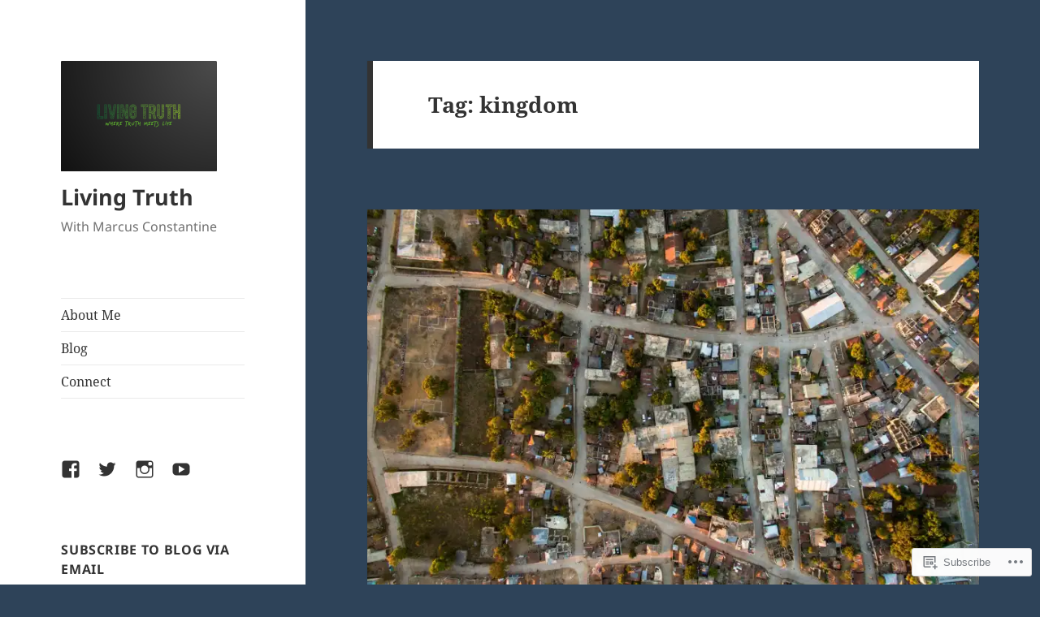

--- FILE ---
content_type: text/html; charset=UTF-8
request_url: https://truthmeetslife.com/tag/kingdom/
body_size: 31281
content:
<!DOCTYPE html>
<html lang="en" class="no-js">
<head>
	<meta charset="UTF-8">
	<meta name="viewport" content="width=device-width, initial-scale=1.0">
	<link rel="profile" href="https://gmpg.org/xfn/11">
	<link rel="pingback" href="https://truthmeetslife.com/xmlrpc.php">
	<script>(function(html){html.className = html.className.replace(/\bno-js\b/,'js')})(document.documentElement);</script>
<title>kingdom &#8211; Living Truth</title>
<meta name='robots' content='max-image-preview:large' />

<!-- Async WordPress.com Remote Login -->
<script id="wpcom_remote_login_js">
var wpcom_remote_login_extra_auth = '';
function wpcom_remote_login_remove_dom_node_id( element_id ) {
	var dom_node = document.getElementById( element_id );
	if ( dom_node ) { dom_node.parentNode.removeChild( dom_node ); }
}
function wpcom_remote_login_remove_dom_node_classes( class_name ) {
	var dom_nodes = document.querySelectorAll( '.' + class_name );
	for ( var i = 0; i < dom_nodes.length; i++ ) {
		dom_nodes[ i ].parentNode.removeChild( dom_nodes[ i ] );
	}
}
function wpcom_remote_login_final_cleanup() {
	wpcom_remote_login_remove_dom_node_classes( "wpcom_remote_login_msg" );
	wpcom_remote_login_remove_dom_node_id( "wpcom_remote_login_key" );
	wpcom_remote_login_remove_dom_node_id( "wpcom_remote_login_validate" );
	wpcom_remote_login_remove_dom_node_id( "wpcom_remote_login_js" );
	wpcom_remote_login_remove_dom_node_id( "wpcom_request_access_iframe" );
	wpcom_remote_login_remove_dom_node_id( "wpcom_request_access_styles" );
}

// Watch for messages back from the remote login
window.addEventListener( "message", function( e ) {
	if ( e.origin === "https://r-login.wordpress.com" ) {
		var data = {};
		try {
			data = JSON.parse( e.data );
		} catch( e ) {
			wpcom_remote_login_final_cleanup();
			return;
		}

		if ( data.msg === 'LOGIN' ) {
			// Clean up the login check iframe
			wpcom_remote_login_remove_dom_node_id( "wpcom_remote_login_key" );

			var id_regex = new RegExp( /^[0-9]+$/ );
			var token_regex = new RegExp( /^.*|.*|.*$/ );
			if (
				token_regex.test( data.token )
				&& id_regex.test( data.wpcomid )
			) {
				// We have everything we need to ask for a login
				var script = document.createElement( "script" );
				script.setAttribute( "id", "wpcom_remote_login_validate" );
				script.src = '/remote-login.php?wpcom_remote_login=validate'
					+ '&wpcomid=' + data.wpcomid
					+ '&token=' + encodeURIComponent( data.token )
					+ '&host=' + window.location.protocol
					+ '//' + window.location.hostname
					+ '&postid=709'
					+ '&is_singular=';
				document.body.appendChild( script );
			}

			return;
		}

		// Safari ITP, not logged in, so redirect
		if ( data.msg === 'LOGIN-REDIRECT' ) {
			window.location = 'https://wordpress.com/log-in?redirect_to=' + window.location.href;
			return;
		}

		// Safari ITP, storage access failed, remove the request
		if ( data.msg === 'LOGIN-REMOVE' ) {
			var css_zap = 'html { -webkit-transition: margin-top 1s; transition: margin-top 1s; } /* 9001 */ html { margin-top: 0 !important; } * html body { margin-top: 0 !important; } @media screen and ( max-width: 782px ) { html { margin-top: 0 !important; } * html body { margin-top: 0 !important; } }';
			var style_zap = document.createElement( 'style' );
			style_zap.type = 'text/css';
			style_zap.appendChild( document.createTextNode( css_zap ) );
			document.body.appendChild( style_zap );

			var e = document.getElementById( 'wpcom_request_access_iframe' );
			e.parentNode.removeChild( e );

			document.cookie = 'wordpress_com_login_access=denied; path=/; max-age=31536000';

			return;
		}

		// Safari ITP
		if ( data.msg === 'REQUEST_ACCESS' ) {
			console.log( 'request access: safari' );

			// Check ITP iframe enable/disable knob
			if ( wpcom_remote_login_extra_auth !== 'safari_itp_iframe' ) {
				return;
			}

			// If we are in a "private window" there is no ITP.
			var private_window = false;
			try {
				var opendb = window.openDatabase( null, null, null, null );
			} catch( e ) {
				private_window = true;
			}

			if ( private_window ) {
				console.log( 'private window' );
				return;
			}

			var iframe = document.createElement( 'iframe' );
			iframe.id = 'wpcom_request_access_iframe';
			iframe.setAttribute( 'scrolling', 'no' );
			iframe.setAttribute( 'sandbox', 'allow-storage-access-by-user-activation allow-scripts allow-same-origin allow-top-navigation-by-user-activation' );
			iframe.src = 'https://r-login.wordpress.com/remote-login.php?wpcom_remote_login=request_access&origin=' + encodeURIComponent( data.origin ) + '&wpcomid=' + encodeURIComponent( data.wpcomid );

			var css = 'html { -webkit-transition: margin-top 1s; transition: margin-top 1s; } /* 9001 */ html { margin-top: 46px !important; } * html body { margin-top: 46px !important; } @media screen and ( max-width: 660px ) { html { margin-top: 71px !important; } * html body { margin-top: 71px !important; } #wpcom_request_access_iframe { display: block; height: 71px !important; } } #wpcom_request_access_iframe { border: 0px; height: 46px; position: fixed; top: 0; left: 0; width: 100%; min-width: 100%; z-index: 99999; background: #23282d; } ';

			var style = document.createElement( 'style' );
			style.type = 'text/css';
			style.id = 'wpcom_request_access_styles';
			style.appendChild( document.createTextNode( css ) );
			document.body.appendChild( style );

			document.body.appendChild( iframe );
		}

		if ( data.msg === 'DONE' ) {
			wpcom_remote_login_final_cleanup();
		}
	}
}, false );

// Inject the remote login iframe after the page has had a chance to load
// more critical resources
window.addEventListener( "DOMContentLoaded", function( e ) {
	var iframe = document.createElement( "iframe" );
	iframe.style.display = "none";
	iframe.setAttribute( "scrolling", "no" );
	iframe.setAttribute( "id", "wpcom_remote_login_key" );
	iframe.src = "https://r-login.wordpress.com/remote-login.php"
		+ "?wpcom_remote_login=key"
		+ "&origin=aHR0cHM6Ly90cnV0aG1lZXRzbGlmZS5jb20%3D"
		+ "&wpcomid=153118012"
		+ "&time=" + Math.floor( Date.now() / 1000 );
	document.body.appendChild( iframe );
}, false );
</script>
<link rel='dns-prefetch' href='//s0.wp.com' />
<link rel="alternate" type="application/rss+xml" title="Living Truth &raquo; Feed" href="https://truthmeetslife.com/feed/" />
<link rel="alternate" type="application/rss+xml" title="Living Truth &raquo; Comments Feed" href="https://truthmeetslife.com/comments/feed/" />
<link rel="alternate" type="application/rss+xml" title="Living Truth &raquo; kingdom Tag Feed" href="https://truthmeetslife.com/tag/kingdom/feed/" />
	<script type="text/javascript">
		/* <![CDATA[ */
		function addLoadEvent(func) {
			var oldonload = window.onload;
			if (typeof window.onload != 'function') {
				window.onload = func;
			} else {
				window.onload = function () {
					oldonload();
					func();
				}
			}
		}
		/* ]]> */
	</script>
	<link crossorigin='anonymous' rel='stylesheet' id='all-css-0-1' href='/_static/??/wp-content/mu-plugins/jetpack-plugin/sun/modules/theme-tools/compat/twentyfifteen.css,/wp-content/mu-plugins/likes/jetpack-likes.css?m=1753279645j&cssminify=yes' type='text/css' media='all' />
<style id='wp-emoji-styles-inline-css'>

	img.wp-smiley, img.emoji {
		display: inline !important;
		border: none !important;
		box-shadow: none !important;
		height: 1em !important;
		width: 1em !important;
		margin: 0 0.07em !important;
		vertical-align: -0.1em !important;
		background: none !important;
		padding: 0 !important;
	}
/*# sourceURL=wp-emoji-styles-inline-css */
</style>
<link crossorigin='anonymous' rel='stylesheet' id='all-css-2-1' href='/wp-content/plugins/gutenberg-core/v22.2.0/build/styles/block-library/style.css?m=1764855221i&cssminify=yes' type='text/css' media='all' />
<style id='wp-block-library-inline-css'>
.has-text-align-justify {
	text-align:justify;
}
.has-text-align-justify{text-align:justify;}

/*# sourceURL=wp-block-library-inline-css */
</style><style id='wp-block-embed-inline-css'>
.wp-block-embed.alignleft,.wp-block-embed.alignright,.wp-block[data-align=left]>[data-type="core/embed"],.wp-block[data-align=right]>[data-type="core/embed"]{max-width:360px;width:100%}.wp-block-embed.alignleft .wp-block-embed__wrapper,.wp-block-embed.alignright .wp-block-embed__wrapper,.wp-block[data-align=left]>[data-type="core/embed"] .wp-block-embed__wrapper,.wp-block[data-align=right]>[data-type="core/embed"] .wp-block-embed__wrapper{min-width:280px}.wp-block-cover .wp-block-embed{min-height:240px;min-width:320px}.wp-block-group.is-layout-flex .wp-block-embed{flex:1 1 0%;min-width:0}.wp-block-embed{overflow-wrap:break-word}.wp-block-embed :where(figcaption){margin-bottom:1em;margin-top:.5em}.wp-block-embed iframe{max-width:100%}.wp-block-embed__wrapper{position:relative}.wp-embed-responsive .wp-has-aspect-ratio .wp-block-embed__wrapper:before{content:"";display:block;padding-top:50%}.wp-embed-responsive .wp-has-aspect-ratio iframe{bottom:0;height:100%;left:0;position:absolute;right:0;top:0;width:100%}.wp-embed-responsive .wp-embed-aspect-21-9 .wp-block-embed__wrapper:before{padding-top:42.85%}.wp-embed-responsive .wp-embed-aspect-18-9 .wp-block-embed__wrapper:before{padding-top:50%}.wp-embed-responsive .wp-embed-aspect-16-9 .wp-block-embed__wrapper:before{padding-top:56.25%}.wp-embed-responsive .wp-embed-aspect-4-3 .wp-block-embed__wrapper:before{padding-top:75%}.wp-embed-responsive .wp-embed-aspect-1-1 .wp-block-embed__wrapper:before{padding-top:100%}.wp-embed-responsive .wp-embed-aspect-9-16 .wp-block-embed__wrapper:before{padding-top:177.77%}.wp-embed-responsive .wp-embed-aspect-1-2 .wp-block-embed__wrapper:before{padding-top:200%}
/*# sourceURL=/wp-content/plugins/gutenberg-core/v22.2.0/build/styles/block-library/embed/style.css */
</style>
<style id='wp-block-embed-theme-inline-css'>
.wp-block-embed :where(figcaption){color:#555;font-size:13px;text-align:center}.is-dark-theme .wp-block-embed :where(figcaption){color:#ffffffa6}.wp-block-embed{margin:0 0 1em}
/*# sourceURL=/wp-content/plugins/gutenberg-core/v22.2.0/build/styles/block-library/embed/theme.css */
</style>
<style id='wp-block-paragraph-inline-css'>
.is-small-text{font-size:.875em}.is-regular-text{font-size:1em}.is-large-text{font-size:2.25em}.is-larger-text{font-size:3em}.has-drop-cap:not(:focus):first-letter{float:left;font-size:8.4em;font-style:normal;font-weight:100;line-height:.68;margin:.05em .1em 0 0;text-transform:uppercase}body.rtl .has-drop-cap:not(:focus):first-letter{float:none;margin-left:.1em}p.has-drop-cap.has-background{overflow:hidden}:root :where(p.has-background){padding:1.25em 2.375em}:where(p.has-text-color:not(.has-link-color)) a{color:inherit}p.has-text-align-left[style*="writing-mode:vertical-lr"],p.has-text-align-right[style*="writing-mode:vertical-rl"]{rotate:180deg}
/*# sourceURL=/wp-content/plugins/gutenberg-core/v22.2.0/build/styles/block-library/paragraph/style.css */
</style>
<style id='wp-block-heading-inline-css'>
h1:where(.wp-block-heading).has-background,h2:where(.wp-block-heading).has-background,h3:where(.wp-block-heading).has-background,h4:where(.wp-block-heading).has-background,h5:where(.wp-block-heading).has-background,h6:where(.wp-block-heading).has-background{padding:1.25em 2.375em}h1.has-text-align-left[style*=writing-mode]:where([style*=vertical-lr]),h1.has-text-align-right[style*=writing-mode]:where([style*=vertical-rl]),h2.has-text-align-left[style*=writing-mode]:where([style*=vertical-lr]),h2.has-text-align-right[style*=writing-mode]:where([style*=vertical-rl]),h3.has-text-align-left[style*=writing-mode]:where([style*=vertical-lr]),h3.has-text-align-right[style*=writing-mode]:where([style*=vertical-rl]),h4.has-text-align-left[style*=writing-mode]:where([style*=vertical-lr]),h4.has-text-align-right[style*=writing-mode]:where([style*=vertical-rl]),h5.has-text-align-left[style*=writing-mode]:where([style*=vertical-lr]),h5.has-text-align-right[style*=writing-mode]:where([style*=vertical-rl]),h6.has-text-align-left[style*=writing-mode]:where([style*=vertical-lr]),h6.has-text-align-right[style*=writing-mode]:where([style*=vertical-rl]){rotate:180deg}
/*# sourceURL=/wp-content/plugins/gutenberg-core/v22.2.0/build/styles/block-library/heading/style.css */
</style>
<style id='wp-block-image-inline-css'>
.wp-block-image>a,.wp-block-image>figure>a{display:inline-block}.wp-block-image img{box-sizing:border-box;height:auto;max-width:100%;vertical-align:bottom}@media not (prefers-reduced-motion){.wp-block-image img.hide{visibility:hidden}.wp-block-image img.show{animation:show-content-image .4s}}.wp-block-image[style*=border-radius] img,.wp-block-image[style*=border-radius]>a{border-radius:inherit}.wp-block-image.has-custom-border img{box-sizing:border-box}.wp-block-image.aligncenter{text-align:center}.wp-block-image.alignfull>a,.wp-block-image.alignwide>a{width:100%}.wp-block-image.alignfull img,.wp-block-image.alignwide img{height:auto;width:100%}.wp-block-image .aligncenter,.wp-block-image .alignleft,.wp-block-image .alignright,.wp-block-image.aligncenter,.wp-block-image.alignleft,.wp-block-image.alignright{display:table}.wp-block-image .aligncenter>figcaption,.wp-block-image .alignleft>figcaption,.wp-block-image .alignright>figcaption,.wp-block-image.aligncenter>figcaption,.wp-block-image.alignleft>figcaption,.wp-block-image.alignright>figcaption{caption-side:bottom;display:table-caption}.wp-block-image .alignleft{float:left;margin:.5em 1em .5em 0}.wp-block-image .alignright{float:right;margin:.5em 0 .5em 1em}.wp-block-image .aligncenter{margin-left:auto;margin-right:auto}.wp-block-image :where(figcaption){margin-bottom:1em;margin-top:.5em}.wp-block-image.is-style-circle-mask img{border-radius:9999px}@supports ((-webkit-mask-image:none) or (mask-image:none)) or (-webkit-mask-image:none){.wp-block-image.is-style-circle-mask img{border-radius:0;-webkit-mask-image:url('data:image/svg+xml;utf8,<svg viewBox="0 0 100 100" xmlns="http://www.w3.org/2000/svg"><circle cx="50" cy="50" r="50"/></svg>');mask-image:url('data:image/svg+xml;utf8,<svg viewBox="0 0 100 100" xmlns="http://www.w3.org/2000/svg"><circle cx="50" cy="50" r="50"/></svg>');mask-mode:alpha;-webkit-mask-position:center;mask-position:center;-webkit-mask-repeat:no-repeat;mask-repeat:no-repeat;-webkit-mask-size:contain;mask-size:contain}}:root :where(.wp-block-image.is-style-rounded img,.wp-block-image .is-style-rounded img){border-radius:9999px}.wp-block-image figure{margin:0}.wp-lightbox-container{display:flex;flex-direction:column;position:relative}.wp-lightbox-container img{cursor:zoom-in}.wp-lightbox-container img:hover+button{opacity:1}.wp-lightbox-container button{align-items:center;backdrop-filter:blur(16px) saturate(180%);background-color:#5a5a5a40;border:none;border-radius:4px;cursor:zoom-in;display:flex;height:20px;justify-content:center;opacity:0;padding:0;position:absolute;right:16px;text-align:center;top:16px;width:20px;z-index:100}@media not (prefers-reduced-motion){.wp-lightbox-container button{transition:opacity .2s ease}}.wp-lightbox-container button:focus-visible{outline:3px auto #5a5a5a40;outline:3px auto -webkit-focus-ring-color;outline-offset:3px}.wp-lightbox-container button:hover{cursor:pointer;opacity:1}.wp-lightbox-container button:focus{opacity:1}.wp-lightbox-container button:focus,.wp-lightbox-container button:hover,.wp-lightbox-container button:not(:hover):not(:active):not(.has-background){background-color:#5a5a5a40;border:none}.wp-lightbox-overlay{box-sizing:border-box;cursor:zoom-out;height:100vh;left:0;overflow:hidden;position:fixed;top:0;visibility:hidden;width:100%;z-index:100000}.wp-lightbox-overlay .close-button{align-items:center;cursor:pointer;display:flex;justify-content:center;min-height:40px;min-width:40px;padding:0;position:absolute;right:calc(env(safe-area-inset-right) + 16px);top:calc(env(safe-area-inset-top) + 16px);z-index:5000000}.wp-lightbox-overlay .close-button:focus,.wp-lightbox-overlay .close-button:hover,.wp-lightbox-overlay .close-button:not(:hover):not(:active):not(.has-background){background:none;border:none}.wp-lightbox-overlay .lightbox-image-container{height:var(--wp--lightbox-container-height);left:50%;overflow:hidden;position:absolute;top:50%;transform:translate(-50%,-50%);transform-origin:top left;width:var(--wp--lightbox-container-width);z-index:9999999999}.wp-lightbox-overlay .wp-block-image{align-items:center;box-sizing:border-box;display:flex;height:100%;justify-content:center;margin:0;position:relative;transform-origin:0 0;width:100%;z-index:3000000}.wp-lightbox-overlay .wp-block-image img{height:var(--wp--lightbox-image-height);min-height:var(--wp--lightbox-image-height);min-width:var(--wp--lightbox-image-width);width:var(--wp--lightbox-image-width)}.wp-lightbox-overlay .wp-block-image figcaption{display:none}.wp-lightbox-overlay button{background:none;border:none}.wp-lightbox-overlay .scrim{background-color:#fff;height:100%;opacity:.9;position:absolute;width:100%;z-index:2000000}.wp-lightbox-overlay.active{visibility:visible}@media not (prefers-reduced-motion){.wp-lightbox-overlay.active{animation:turn-on-visibility .25s both}.wp-lightbox-overlay.active img{animation:turn-on-visibility .35s both}.wp-lightbox-overlay.show-closing-animation:not(.active){animation:turn-off-visibility .35s both}.wp-lightbox-overlay.show-closing-animation:not(.active) img{animation:turn-off-visibility .25s both}.wp-lightbox-overlay.zoom.active{animation:none;opacity:1;visibility:visible}.wp-lightbox-overlay.zoom.active .lightbox-image-container{animation:lightbox-zoom-in .4s}.wp-lightbox-overlay.zoom.active .lightbox-image-container img{animation:none}.wp-lightbox-overlay.zoom.active .scrim{animation:turn-on-visibility .4s forwards}.wp-lightbox-overlay.zoom.show-closing-animation:not(.active){animation:none}.wp-lightbox-overlay.zoom.show-closing-animation:not(.active) .lightbox-image-container{animation:lightbox-zoom-out .4s}.wp-lightbox-overlay.zoom.show-closing-animation:not(.active) .lightbox-image-container img{animation:none}.wp-lightbox-overlay.zoom.show-closing-animation:not(.active) .scrim{animation:turn-off-visibility .4s forwards}}@keyframes show-content-image{0%{visibility:hidden}99%{visibility:hidden}to{visibility:visible}}@keyframes turn-on-visibility{0%{opacity:0}to{opacity:1}}@keyframes turn-off-visibility{0%{opacity:1;visibility:visible}99%{opacity:0;visibility:visible}to{opacity:0;visibility:hidden}}@keyframes lightbox-zoom-in{0%{transform:translate(calc((-100vw + var(--wp--lightbox-scrollbar-width))/2 + var(--wp--lightbox-initial-left-position)),calc(-50vh + var(--wp--lightbox-initial-top-position))) scale(var(--wp--lightbox-scale))}to{transform:translate(-50%,-50%) scale(1)}}@keyframes lightbox-zoom-out{0%{transform:translate(-50%,-50%) scale(1);visibility:visible}99%{visibility:visible}to{transform:translate(calc((-100vw + var(--wp--lightbox-scrollbar-width))/2 + var(--wp--lightbox-initial-left-position)),calc(-50vh + var(--wp--lightbox-initial-top-position))) scale(var(--wp--lightbox-scale));visibility:hidden}}
/*# sourceURL=/wp-content/plugins/gutenberg-core/v22.2.0/build/styles/block-library/image/style.css */
</style>
<style id='wp-block-image-theme-inline-css'>
:root :where(.wp-block-image figcaption){color:#555;font-size:13px;text-align:center}.is-dark-theme :root :where(.wp-block-image figcaption){color:#ffffffa6}.wp-block-image{margin:0 0 1em}
/*# sourceURL=/wp-content/plugins/gutenberg-core/v22.2.0/build/styles/block-library/image/theme.css */
</style>
<style id='global-styles-inline-css'>
:root{--wp--preset--aspect-ratio--square: 1;--wp--preset--aspect-ratio--4-3: 4/3;--wp--preset--aspect-ratio--3-4: 3/4;--wp--preset--aspect-ratio--3-2: 3/2;--wp--preset--aspect-ratio--2-3: 2/3;--wp--preset--aspect-ratio--16-9: 16/9;--wp--preset--aspect-ratio--9-16: 9/16;--wp--preset--color--black: #000000;--wp--preset--color--cyan-bluish-gray: #abb8c3;--wp--preset--color--white: #fff;--wp--preset--color--pale-pink: #f78da7;--wp--preset--color--vivid-red: #cf2e2e;--wp--preset--color--luminous-vivid-orange: #ff6900;--wp--preset--color--luminous-vivid-amber: #fcb900;--wp--preset--color--light-green-cyan: #7bdcb5;--wp--preset--color--vivid-green-cyan: #00d084;--wp--preset--color--pale-cyan-blue: #8ed1fc;--wp--preset--color--vivid-cyan-blue: #0693e3;--wp--preset--color--vivid-purple: #9b51e0;--wp--preset--color--dark-gray: #111;--wp--preset--color--light-gray: #f1f1f1;--wp--preset--color--yellow: #f4ca16;--wp--preset--color--dark-brown: #352712;--wp--preset--color--medium-pink: #e53b51;--wp--preset--color--light-pink: #ffe5d1;--wp--preset--color--dark-purple: #2e2256;--wp--preset--color--purple: #674970;--wp--preset--color--blue-gray: #22313f;--wp--preset--color--bright-blue: #55c3dc;--wp--preset--color--light-blue: #e9f2f9;--wp--preset--gradient--vivid-cyan-blue-to-vivid-purple: linear-gradient(135deg,rgb(6,147,227) 0%,rgb(155,81,224) 100%);--wp--preset--gradient--light-green-cyan-to-vivid-green-cyan: linear-gradient(135deg,rgb(122,220,180) 0%,rgb(0,208,130) 100%);--wp--preset--gradient--luminous-vivid-amber-to-luminous-vivid-orange: linear-gradient(135deg,rgb(252,185,0) 0%,rgb(255,105,0) 100%);--wp--preset--gradient--luminous-vivid-orange-to-vivid-red: linear-gradient(135deg,rgb(255,105,0) 0%,rgb(207,46,46) 100%);--wp--preset--gradient--very-light-gray-to-cyan-bluish-gray: linear-gradient(135deg,rgb(238,238,238) 0%,rgb(169,184,195) 100%);--wp--preset--gradient--cool-to-warm-spectrum: linear-gradient(135deg,rgb(74,234,220) 0%,rgb(151,120,209) 20%,rgb(207,42,186) 40%,rgb(238,44,130) 60%,rgb(251,105,98) 80%,rgb(254,248,76) 100%);--wp--preset--gradient--blush-light-purple: linear-gradient(135deg,rgb(255,206,236) 0%,rgb(152,150,240) 100%);--wp--preset--gradient--blush-bordeaux: linear-gradient(135deg,rgb(254,205,165) 0%,rgb(254,45,45) 50%,rgb(107,0,62) 100%);--wp--preset--gradient--luminous-dusk: linear-gradient(135deg,rgb(255,203,112) 0%,rgb(199,81,192) 50%,rgb(65,88,208) 100%);--wp--preset--gradient--pale-ocean: linear-gradient(135deg,rgb(255,245,203) 0%,rgb(182,227,212) 50%,rgb(51,167,181) 100%);--wp--preset--gradient--electric-grass: linear-gradient(135deg,rgb(202,248,128) 0%,rgb(113,206,126) 100%);--wp--preset--gradient--midnight: linear-gradient(135deg,rgb(2,3,129) 0%,rgb(40,116,252) 100%);--wp--preset--gradient--dark-gray-gradient-gradient: linear-gradient(90deg, rgba(17,17,17,1) 0%, rgba(42,42,42,1) 100%);--wp--preset--gradient--light-gray-gradient: linear-gradient(90deg, rgba(241,241,241,1) 0%, rgba(215,215,215,1) 100%);--wp--preset--gradient--white-gradient: linear-gradient(90deg, rgba(255,255,255,1) 0%, rgba(230,230,230,1) 100%);--wp--preset--gradient--yellow-gradient: linear-gradient(90deg, rgba(244,202,22,1) 0%, rgba(205,168,10,1) 100%);--wp--preset--gradient--dark-brown-gradient: linear-gradient(90deg, rgba(53,39,18,1) 0%, rgba(91,67,31,1) 100%);--wp--preset--gradient--medium-pink-gradient: linear-gradient(90deg, rgba(229,59,81,1) 0%, rgba(209,28,51,1) 100%);--wp--preset--gradient--light-pink-gradient: linear-gradient(90deg, rgba(255,229,209,1) 0%, rgba(255,200,158,1) 100%);--wp--preset--gradient--dark-purple-gradient: linear-gradient(90deg, rgba(46,34,86,1) 0%, rgba(66,48,123,1) 100%);--wp--preset--gradient--purple-gradient: linear-gradient(90deg, rgba(103,73,112,1) 0%, rgba(131,93,143,1) 100%);--wp--preset--gradient--blue-gray-gradient: linear-gradient(90deg, rgba(34,49,63,1) 0%, rgba(52,75,96,1) 100%);--wp--preset--gradient--bright-blue-gradient: linear-gradient(90deg, rgba(85,195,220,1) 0%, rgba(43,180,211,1) 100%);--wp--preset--gradient--light-blue-gradient: linear-gradient(90deg, rgba(233,242,249,1) 0%, rgba(193,218,238,1) 100%);--wp--preset--font-size--small: 13px;--wp--preset--font-size--medium: 20px;--wp--preset--font-size--large: 36px;--wp--preset--font-size--x-large: 42px;--wp--preset--font-family--albert-sans: 'Albert Sans', sans-serif;--wp--preset--font-family--alegreya: Alegreya, serif;--wp--preset--font-family--arvo: Arvo, serif;--wp--preset--font-family--bodoni-moda: 'Bodoni Moda', serif;--wp--preset--font-family--bricolage-grotesque: 'Bricolage Grotesque', sans-serif;--wp--preset--font-family--cabin: Cabin, sans-serif;--wp--preset--font-family--chivo: Chivo, sans-serif;--wp--preset--font-family--commissioner: Commissioner, sans-serif;--wp--preset--font-family--cormorant: Cormorant, serif;--wp--preset--font-family--courier-prime: 'Courier Prime', monospace;--wp--preset--font-family--crimson-pro: 'Crimson Pro', serif;--wp--preset--font-family--dm-mono: 'DM Mono', monospace;--wp--preset--font-family--dm-sans: 'DM Sans', sans-serif;--wp--preset--font-family--dm-serif-display: 'DM Serif Display', serif;--wp--preset--font-family--domine: Domine, serif;--wp--preset--font-family--eb-garamond: 'EB Garamond', serif;--wp--preset--font-family--epilogue: Epilogue, sans-serif;--wp--preset--font-family--fahkwang: Fahkwang, sans-serif;--wp--preset--font-family--figtree: Figtree, sans-serif;--wp--preset--font-family--fira-sans: 'Fira Sans', sans-serif;--wp--preset--font-family--fjalla-one: 'Fjalla One', sans-serif;--wp--preset--font-family--fraunces: Fraunces, serif;--wp--preset--font-family--gabarito: Gabarito, system-ui;--wp--preset--font-family--ibm-plex-mono: 'IBM Plex Mono', monospace;--wp--preset--font-family--ibm-plex-sans: 'IBM Plex Sans', sans-serif;--wp--preset--font-family--ibarra-real-nova: 'Ibarra Real Nova', serif;--wp--preset--font-family--instrument-serif: 'Instrument Serif', serif;--wp--preset--font-family--inter: Inter, sans-serif;--wp--preset--font-family--josefin-sans: 'Josefin Sans', sans-serif;--wp--preset--font-family--jost: Jost, sans-serif;--wp--preset--font-family--libre-baskerville: 'Libre Baskerville', serif;--wp--preset--font-family--libre-franklin: 'Libre Franklin', sans-serif;--wp--preset--font-family--literata: Literata, serif;--wp--preset--font-family--lora: Lora, serif;--wp--preset--font-family--merriweather: Merriweather, serif;--wp--preset--font-family--montserrat: Montserrat, sans-serif;--wp--preset--font-family--newsreader: Newsreader, serif;--wp--preset--font-family--noto-sans-mono: 'Noto Sans Mono', sans-serif;--wp--preset--font-family--nunito: Nunito, sans-serif;--wp--preset--font-family--open-sans: 'Open Sans', sans-serif;--wp--preset--font-family--overpass: Overpass, sans-serif;--wp--preset--font-family--pt-serif: 'PT Serif', serif;--wp--preset--font-family--petrona: Petrona, serif;--wp--preset--font-family--piazzolla: Piazzolla, serif;--wp--preset--font-family--playfair-display: 'Playfair Display', serif;--wp--preset--font-family--plus-jakarta-sans: 'Plus Jakarta Sans', sans-serif;--wp--preset--font-family--poppins: Poppins, sans-serif;--wp--preset--font-family--raleway: Raleway, sans-serif;--wp--preset--font-family--roboto: Roboto, sans-serif;--wp--preset--font-family--roboto-slab: 'Roboto Slab', serif;--wp--preset--font-family--rubik: Rubik, sans-serif;--wp--preset--font-family--rufina: Rufina, serif;--wp--preset--font-family--sora: Sora, sans-serif;--wp--preset--font-family--source-sans-3: 'Source Sans 3', sans-serif;--wp--preset--font-family--source-serif-4: 'Source Serif 4', serif;--wp--preset--font-family--space-mono: 'Space Mono', monospace;--wp--preset--font-family--syne: Syne, sans-serif;--wp--preset--font-family--texturina: Texturina, serif;--wp--preset--font-family--urbanist: Urbanist, sans-serif;--wp--preset--font-family--work-sans: 'Work Sans', sans-serif;--wp--preset--spacing--20: 0.44rem;--wp--preset--spacing--30: 0.67rem;--wp--preset--spacing--40: 1rem;--wp--preset--spacing--50: 1.5rem;--wp--preset--spacing--60: 2.25rem;--wp--preset--spacing--70: 3.38rem;--wp--preset--spacing--80: 5.06rem;--wp--preset--shadow--natural: 6px 6px 9px rgba(0, 0, 0, 0.2);--wp--preset--shadow--deep: 12px 12px 50px rgba(0, 0, 0, 0.4);--wp--preset--shadow--sharp: 6px 6px 0px rgba(0, 0, 0, 0.2);--wp--preset--shadow--outlined: 6px 6px 0px -3px rgb(255, 255, 255), 6px 6px rgb(0, 0, 0);--wp--preset--shadow--crisp: 6px 6px 0px rgb(0, 0, 0);}:where(.is-layout-flex){gap: 0.5em;}:where(.is-layout-grid){gap: 0.5em;}body .is-layout-flex{display: flex;}.is-layout-flex{flex-wrap: wrap;align-items: center;}.is-layout-flex > :is(*, div){margin: 0;}body .is-layout-grid{display: grid;}.is-layout-grid > :is(*, div){margin: 0;}:where(.wp-block-columns.is-layout-flex){gap: 2em;}:where(.wp-block-columns.is-layout-grid){gap: 2em;}:where(.wp-block-post-template.is-layout-flex){gap: 1.25em;}:where(.wp-block-post-template.is-layout-grid){gap: 1.25em;}.has-black-color{color: var(--wp--preset--color--black) !important;}.has-cyan-bluish-gray-color{color: var(--wp--preset--color--cyan-bluish-gray) !important;}.has-white-color{color: var(--wp--preset--color--white) !important;}.has-pale-pink-color{color: var(--wp--preset--color--pale-pink) !important;}.has-vivid-red-color{color: var(--wp--preset--color--vivid-red) !important;}.has-luminous-vivid-orange-color{color: var(--wp--preset--color--luminous-vivid-orange) !important;}.has-luminous-vivid-amber-color{color: var(--wp--preset--color--luminous-vivid-amber) !important;}.has-light-green-cyan-color{color: var(--wp--preset--color--light-green-cyan) !important;}.has-vivid-green-cyan-color{color: var(--wp--preset--color--vivid-green-cyan) !important;}.has-pale-cyan-blue-color{color: var(--wp--preset--color--pale-cyan-blue) !important;}.has-vivid-cyan-blue-color{color: var(--wp--preset--color--vivid-cyan-blue) !important;}.has-vivid-purple-color{color: var(--wp--preset--color--vivid-purple) !important;}.has-black-background-color{background-color: var(--wp--preset--color--black) !important;}.has-cyan-bluish-gray-background-color{background-color: var(--wp--preset--color--cyan-bluish-gray) !important;}.has-white-background-color{background-color: var(--wp--preset--color--white) !important;}.has-pale-pink-background-color{background-color: var(--wp--preset--color--pale-pink) !important;}.has-vivid-red-background-color{background-color: var(--wp--preset--color--vivid-red) !important;}.has-luminous-vivid-orange-background-color{background-color: var(--wp--preset--color--luminous-vivid-orange) !important;}.has-luminous-vivid-amber-background-color{background-color: var(--wp--preset--color--luminous-vivid-amber) !important;}.has-light-green-cyan-background-color{background-color: var(--wp--preset--color--light-green-cyan) !important;}.has-vivid-green-cyan-background-color{background-color: var(--wp--preset--color--vivid-green-cyan) !important;}.has-pale-cyan-blue-background-color{background-color: var(--wp--preset--color--pale-cyan-blue) !important;}.has-vivid-cyan-blue-background-color{background-color: var(--wp--preset--color--vivid-cyan-blue) !important;}.has-vivid-purple-background-color{background-color: var(--wp--preset--color--vivid-purple) !important;}.has-black-border-color{border-color: var(--wp--preset--color--black) !important;}.has-cyan-bluish-gray-border-color{border-color: var(--wp--preset--color--cyan-bluish-gray) !important;}.has-white-border-color{border-color: var(--wp--preset--color--white) !important;}.has-pale-pink-border-color{border-color: var(--wp--preset--color--pale-pink) !important;}.has-vivid-red-border-color{border-color: var(--wp--preset--color--vivid-red) !important;}.has-luminous-vivid-orange-border-color{border-color: var(--wp--preset--color--luminous-vivid-orange) !important;}.has-luminous-vivid-amber-border-color{border-color: var(--wp--preset--color--luminous-vivid-amber) !important;}.has-light-green-cyan-border-color{border-color: var(--wp--preset--color--light-green-cyan) !important;}.has-vivid-green-cyan-border-color{border-color: var(--wp--preset--color--vivid-green-cyan) !important;}.has-pale-cyan-blue-border-color{border-color: var(--wp--preset--color--pale-cyan-blue) !important;}.has-vivid-cyan-blue-border-color{border-color: var(--wp--preset--color--vivid-cyan-blue) !important;}.has-vivid-purple-border-color{border-color: var(--wp--preset--color--vivid-purple) !important;}.has-vivid-cyan-blue-to-vivid-purple-gradient-background{background: var(--wp--preset--gradient--vivid-cyan-blue-to-vivid-purple) !important;}.has-light-green-cyan-to-vivid-green-cyan-gradient-background{background: var(--wp--preset--gradient--light-green-cyan-to-vivid-green-cyan) !important;}.has-luminous-vivid-amber-to-luminous-vivid-orange-gradient-background{background: var(--wp--preset--gradient--luminous-vivid-amber-to-luminous-vivid-orange) !important;}.has-luminous-vivid-orange-to-vivid-red-gradient-background{background: var(--wp--preset--gradient--luminous-vivid-orange-to-vivid-red) !important;}.has-very-light-gray-to-cyan-bluish-gray-gradient-background{background: var(--wp--preset--gradient--very-light-gray-to-cyan-bluish-gray) !important;}.has-cool-to-warm-spectrum-gradient-background{background: var(--wp--preset--gradient--cool-to-warm-spectrum) !important;}.has-blush-light-purple-gradient-background{background: var(--wp--preset--gradient--blush-light-purple) !important;}.has-blush-bordeaux-gradient-background{background: var(--wp--preset--gradient--blush-bordeaux) !important;}.has-luminous-dusk-gradient-background{background: var(--wp--preset--gradient--luminous-dusk) !important;}.has-pale-ocean-gradient-background{background: var(--wp--preset--gradient--pale-ocean) !important;}.has-electric-grass-gradient-background{background: var(--wp--preset--gradient--electric-grass) !important;}.has-midnight-gradient-background{background: var(--wp--preset--gradient--midnight) !important;}.has-small-font-size{font-size: var(--wp--preset--font-size--small) !important;}.has-medium-font-size{font-size: var(--wp--preset--font-size--medium) !important;}.has-large-font-size{font-size: var(--wp--preset--font-size--large) !important;}.has-x-large-font-size{font-size: var(--wp--preset--font-size--x-large) !important;}.has-albert-sans-font-family{font-family: var(--wp--preset--font-family--albert-sans) !important;}.has-alegreya-font-family{font-family: var(--wp--preset--font-family--alegreya) !important;}.has-arvo-font-family{font-family: var(--wp--preset--font-family--arvo) !important;}.has-bodoni-moda-font-family{font-family: var(--wp--preset--font-family--bodoni-moda) !important;}.has-bricolage-grotesque-font-family{font-family: var(--wp--preset--font-family--bricolage-grotesque) !important;}.has-cabin-font-family{font-family: var(--wp--preset--font-family--cabin) !important;}.has-chivo-font-family{font-family: var(--wp--preset--font-family--chivo) !important;}.has-commissioner-font-family{font-family: var(--wp--preset--font-family--commissioner) !important;}.has-cormorant-font-family{font-family: var(--wp--preset--font-family--cormorant) !important;}.has-courier-prime-font-family{font-family: var(--wp--preset--font-family--courier-prime) !important;}.has-crimson-pro-font-family{font-family: var(--wp--preset--font-family--crimson-pro) !important;}.has-dm-mono-font-family{font-family: var(--wp--preset--font-family--dm-mono) !important;}.has-dm-sans-font-family{font-family: var(--wp--preset--font-family--dm-sans) !important;}.has-dm-serif-display-font-family{font-family: var(--wp--preset--font-family--dm-serif-display) !important;}.has-domine-font-family{font-family: var(--wp--preset--font-family--domine) !important;}.has-eb-garamond-font-family{font-family: var(--wp--preset--font-family--eb-garamond) !important;}.has-epilogue-font-family{font-family: var(--wp--preset--font-family--epilogue) !important;}.has-fahkwang-font-family{font-family: var(--wp--preset--font-family--fahkwang) !important;}.has-figtree-font-family{font-family: var(--wp--preset--font-family--figtree) !important;}.has-fira-sans-font-family{font-family: var(--wp--preset--font-family--fira-sans) !important;}.has-fjalla-one-font-family{font-family: var(--wp--preset--font-family--fjalla-one) !important;}.has-fraunces-font-family{font-family: var(--wp--preset--font-family--fraunces) !important;}.has-gabarito-font-family{font-family: var(--wp--preset--font-family--gabarito) !important;}.has-ibm-plex-mono-font-family{font-family: var(--wp--preset--font-family--ibm-plex-mono) !important;}.has-ibm-plex-sans-font-family{font-family: var(--wp--preset--font-family--ibm-plex-sans) !important;}.has-ibarra-real-nova-font-family{font-family: var(--wp--preset--font-family--ibarra-real-nova) !important;}.has-instrument-serif-font-family{font-family: var(--wp--preset--font-family--instrument-serif) !important;}.has-inter-font-family{font-family: var(--wp--preset--font-family--inter) !important;}.has-josefin-sans-font-family{font-family: var(--wp--preset--font-family--josefin-sans) !important;}.has-jost-font-family{font-family: var(--wp--preset--font-family--jost) !important;}.has-libre-baskerville-font-family{font-family: var(--wp--preset--font-family--libre-baskerville) !important;}.has-libre-franklin-font-family{font-family: var(--wp--preset--font-family--libre-franklin) !important;}.has-literata-font-family{font-family: var(--wp--preset--font-family--literata) !important;}.has-lora-font-family{font-family: var(--wp--preset--font-family--lora) !important;}.has-merriweather-font-family{font-family: var(--wp--preset--font-family--merriweather) !important;}.has-montserrat-font-family{font-family: var(--wp--preset--font-family--montserrat) !important;}.has-newsreader-font-family{font-family: var(--wp--preset--font-family--newsreader) !important;}.has-noto-sans-mono-font-family{font-family: var(--wp--preset--font-family--noto-sans-mono) !important;}.has-nunito-font-family{font-family: var(--wp--preset--font-family--nunito) !important;}.has-open-sans-font-family{font-family: var(--wp--preset--font-family--open-sans) !important;}.has-overpass-font-family{font-family: var(--wp--preset--font-family--overpass) !important;}.has-pt-serif-font-family{font-family: var(--wp--preset--font-family--pt-serif) !important;}.has-petrona-font-family{font-family: var(--wp--preset--font-family--petrona) !important;}.has-piazzolla-font-family{font-family: var(--wp--preset--font-family--piazzolla) !important;}.has-playfair-display-font-family{font-family: var(--wp--preset--font-family--playfair-display) !important;}.has-plus-jakarta-sans-font-family{font-family: var(--wp--preset--font-family--plus-jakarta-sans) !important;}.has-poppins-font-family{font-family: var(--wp--preset--font-family--poppins) !important;}.has-raleway-font-family{font-family: var(--wp--preset--font-family--raleway) !important;}.has-roboto-font-family{font-family: var(--wp--preset--font-family--roboto) !important;}.has-roboto-slab-font-family{font-family: var(--wp--preset--font-family--roboto-slab) !important;}.has-rubik-font-family{font-family: var(--wp--preset--font-family--rubik) !important;}.has-rufina-font-family{font-family: var(--wp--preset--font-family--rufina) !important;}.has-sora-font-family{font-family: var(--wp--preset--font-family--sora) !important;}.has-source-sans-3-font-family{font-family: var(--wp--preset--font-family--source-sans-3) !important;}.has-source-serif-4-font-family{font-family: var(--wp--preset--font-family--source-serif-4) !important;}.has-space-mono-font-family{font-family: var(--wp--preset--font-family--space-mono) !important;}.has-syne-font-family{font-family: var(--wp--preset--font-family--syne) !important;}.has-texturina-font-family{font-family: var(--wp--preset--font-family--texturina) !important;}.has-urbanist-font-family{font-family: var(--wp--preset--font-family--urbanist) !important;}.has-work-sans-font-family{font-family: var(--wp--preset--font-family--work-sans) !important;}
/*# sourceURL=global-styles-inline-css */
</style>

<style id='classic-theme-styles-inline-css'>
/*! This file is auto-generated */
.wp-block-button__link{color:#fff;background-color:#32373c;border-radius:9999px;box-shadow:none;text-decoration:none;padding:calc(.667em + 2px) calc(1.333em + 2px);font-size:1.125em}.wp-block-file__button{background:#32373c;color:#fff;text-decoration:none}
/*# sourceURL=/wp-includes/css/classic-themes.min.css */
</style>
<link crossorigin='anonymous' rel='stylesheet' id='all-css-4-1' href='/_static/??-eJyVkd1OwzAMhV8I1+rYGFwgHmVKOydky59il2pvj9siBmJUcBPlWOc7dhwcC/Q5CSXBEgbnE2Ofu5D7M+OmaR+bFtjHEggqvTVbPHqWTwewXAI1PfMdfgmKA1yzKmk9FiOTI9LRGwoU1baGjUUZ6LpSiRn0jH6IIK8K8g9uKWMZOpRRCxfrrRAlNMwkjFZ9jClLBjaJpyYMi6Tq7aJ90jjOwYhZG+xEUkx//tDIQ8KDougoadYUcfv696Fvr/RXuxpx+Yz/MXMbmPe89t5KGu706mbqKtcgRxl0JCM+p28CbDC+TuhLfG73u/vN/ulhuzu9AxSr9BU=&cssminify=yes' type='text/css' media='all' />
<style id='jetpack-global-styles-frontend-style-inline-css'>
:root { --font-headings: unset; --font-base: unset; --font-headings-default: -apple-system,BlinkMacSystemFont,"Segoe UI",Roboto,Oxygen-Sans,Ubuntu,Cantarell,"Helvetica Neue",sans-serif; --font-base-default: -apple-system,BlinkMacSystemFont,"Segoe UI",Roboto,Oxygen-Sans,Ubuntu,Cantarell,"Helvetica Neue",sans-serif;}
/*# sourceURL=jetpack-global-styles-frontend-style-inline-css */
</style>
<link crossorigin='anonymous' rel='stylesheet' id='all-css-6-1' href='/_static/??-eJyNjcsKAjEMRX/IGtQZBxfip0hMS9sxTYppGfx7H7gRN+7ugcs5sFRHKi1Ig9Jd5R6zGMyhVaTrh8G6QFHfORhYwlvw6P39PbPENZmt4G/ROQuBKWVkxxrVvuBH1lIoz2waILJekF+HUzlupnG3nQ77YZwfuRJIaQ==&cssminify=yes' type='text/css' media='all' />
<script id="wpcom-actionbar-placeholder-js-extra">
var actionbardata = {"siteID":"153118012","postID":"0","siteURL":"https://truthmeetslife.com","xhrURL":"https://truthmeetslife.com/wp-admin/admin-ajax.php","nonce":"a1fa0fa1af","isLoggedIn":"","statusMessage":"","subsEmailDefault":"instantly","proxyScriptUrl":"https://s0.wp.com/wp-content/js/wpcom-proxy-request.js?m=1513050504i&amp;ver=20211021","i18n":{"followedText":"New posts from this site will now appear in your \u003Ca href=\"https://wordpress.com/reader\"\u003EReader\u003C/a\u003E","foldBar":"Collapse this bar","unfoldBar":"Expand this bar","shortLinkCopied":"Shortlink copied to clipboard."}};
//# sourceURL=wpcom-actionbar-placeholder-js-extra
</script>
<script id="jetpack-mu-wpcom-settings-js-before">
var JETPACK_MU_WPCOM_SETTINGS = {"assetsUrl":"https://s0.wp.com/wp-content/mu-plugins/jetpack-mu-wpcom-plugin/sun/jetpack_vendor/automattic/jetpack-mu-wpcom/src/build/"};
//# sourceURL=jetpack-mu-wpcom-settings-js-before
</script>
<script crossorigin='anonymous' type='text/javascript'  src='/_static/??-eJzTLy/QTc7PK0nNK9HPKtYvyinRLSjKr6jUyyrW0QfKZeYl55SmpBaDJLMKS1OLKqGUXm5mHkFFurmZ6UWJJalQxfa5tobmRgamxgZmFpZZACbyLJI='></script>
<script id="rlt-proxy-js-after">
	rltInitialize( {"token":null,"iframeOrigins":["https:\/\/widgets.wp.com"]} );
//# sourceURL=rlt-proxy-js-after
</script>
<link rel="EditURI" type="application/rsd+xml" title="RSD" href="https://livingtruth2.wordpress.com/xmlrpc.php?rsd" />
<meta name="generator" content="WordPress.com" />

<!-- Jetpack Open Graph Tags -->
<meta property="og:type" content="website" />
<meta property="og:title" content="kingdom &#8211; Living Truth" />
<meta property="og:url" content="https://truthmeetslife.com/tag/kingdom/" />
<meta property="og:site_name" content="Living Truth" />
<meta property="og:image" content="https://truthmeetslife.com/wp-content/uploads/2020/06/cropped-living-truth.png?w=200" />
<meta property="og:image:width" content="200" />
<meta property="og:image:height" content="200" />
<meta property="og:image:alt" content="" />
<meta property="og:locale" content="en_US" />
<meta name="twitter:creator" content="@livingtruth2" />
<meta name="twitter:site" content="@livingtruth2" />

<!-- End Jetpack Open Graph Tags -->
<link rel="search" type="application/opensearchdescription+xml" href="https://truthmeetslife.com/osd.xml" title="Living Truth" />
<link rel="search" type="application/opensearchdescription+xml" href="https://s1.wp.com/opensearch.xml" title="WordPress.com" />
<meta name="theme-color" content="#2e4359" />
<meta name="description" content="Posts about kingdom written by livingtruth2" />
<style id="custom-background-css">
body.custom-background { background-color: #2e4359; }
</style>
	<style type="text/css" id="custom-colors-css">	.small-screen .widget button,
	.small-screen .widget input[type="button"],
	.small-screen .widget input[type="reset"],
	.small-screen .widget input[type="submit"],
	.small-screen .widget_calendar tbody a,
	.small-screen .widget_calendar tbody a:hover,
	.small-screen .widget_calendar tbody a:focus {
		color: #fff;
	}

	.small-screen .widget button,
	.small-screen .widget input[type="button"],
	.small-screen .widget input[type="reset"],
	.small-screen .widget input[type="submit"],
	.small-screen .widget_calendar tbody a {
		background-color: #333;
	}

	.small-screen .secondary a,
	.small-screen .dropdown-toggle:after,
	.small-screen .widget-title,
	.small-screen .widget blockquote cite,
	.small-screen .widget blockquote small {
		color: #333;
	}

	.small-screen .textwidget a {
		border-color: #333;
	}

	.small-screen .widget button:hover,
	.small-screen .widget button:focus,
	.small-screen .widget input[type="button"]:hover,
	.small-screen .widget input[type="button"]:focus,
	.small-screen .widget input[type="reset"]:hover,
	.small-screen .widget input[type="reset"]:focus,
	.small-screen .widget input[type="submit"]:hover,
	.small-screen .widget input[type="submit"]:focus,
	.small-screen .widget_calendar tbody a:hover,
	.small-screen .widget_calendar tbody a:focus {
		background-color: #707070;
		background-color: rgba(51, 51, 51, 0.7);
	}

	.small-screen .secondary a:hover,
	.small-screen .secondary a:focus,
	.small-screen .main-navigation .menu-item-description,
	.small-screen .widget,
	.small-screen .widget blockquote,
	.small-screen .widget .wp-caption-text,
	.small-screen .widget .gallery-caption {
		color: #707070;
		color: rgba(51, 51, 51, 0.7);
	}

	.small-screen .widget blockquote {
		border-color: #707070;
		border-color: rgba(51, 51, 51, 0.7);
	}

	.small-screen .widget input:focus,
	.small-screen .widget textarea:focus {
		border-color: #c1c1c1;
		border-color: rgba(51, 51, 51, 0.3);
	}

	.small-screen .sidebar a:focus,
	.small-screen .dropdown-toggle:focus {
		outline-color: #c1c1c1;
		outline-color: rgba(51, 51, 51, 0.3);
	}

	.small-screen .main-navigation ul,
	.small-screen .main-navigation li,
	.small-screen .widget input,
	.small-screen .widget textarea,
	.small-screen .widget table,
	.small-screen .widget th,
	.small-screen .widget td,
	.small-screen .widget pre,
	.small-screen .widget li,
	.small-screen .widget ul ul,
	.small-screen .widget_categories .children,
	.small-screen .widget_nav_menu .sub-menu,
	.small-screen .widget_pages .children,
	.small-screen .widget abbr[title]	{
		border-color: #eaeaea;
		border-color: rgba(51, 51, 51, 0.1);
	}

	.small-screen .dropdown-toggle:hover,
	.small-screen .dropdown-toggle:focus,
	.small-screen .widget hr {
		background-color: #eaeaea;
		background-color: rgba(51, 51, 51, 0.1);
	}

	.small-screen .widget-area .milestone-header,
	.small-screen .widget-area .milestone-countdown,
	.small-screen .widget-area .milestone-message {
		border-color: #eaeaea;
		border-color: rgba(51, 51, 51, 0.1);
		color: inherit;
	}

	.small-screen .milestone-widget .event,
	.small-screen .milestone-widget .difference {
		color: #333;
	}
body { background-color: #2e4359;}
body:before,
		.small-screen .site-header { background-color: #ffffff;}
.widget button,
		.widget input[type="button"],
		.widget input[type="reset"],
		.widget input[type="submit"],
		.widget_calendar tbody a,
		.widget_calendar tbody a:hover,
		.widget_calendar tbody a:focus { color: #ffffff;}
.secondary-toggle:hover,
		.secondary-toggle:focus,
		.widget input:focus,
		.widget textarea:focus { border-color: #D8D8D8;}
.site-title a,
		.sidebar a:focus,
		.dropdown-toggle:focus { outline-color: #D8D8D8;}
.main-navigation ul,
		.main-navigation li,
		.secondary-toggle,
		.widget input,
		.widget textarea,
		.widget table,
		.widget th,
		.widget td,
		.widget pre,
		.widget li,
		.widget ul ul,
		.widget_categories .children,
		.widget_nav_menu .sub-menu,
		.widget_pages .children,
		.widget abbr[title],
		.widget-area .milestone-header,
		.widget-area .milestone-countdown,
		.widget-area .milestone-message { border-color: #EAEAEA;}
.dropdown-toggle:hover,
		.dropdown-toggle:focus,
		.widget hr { background-color: #EAEAEA;}
.widget button,
		.widget input[type="button"],
		.widget input[type="reset"],
		.widget input[type="submit"],
		.widget_calendar tbody a { background-color: #333333;}
.site-title a,
		.site-description,
		.secondary-toggle,
		.secondary-toggle:before,
		.secondary a,
		.dropdown-toggle:after,
		.widget-title,
		.widget blockquote cite,
		.widget blockquote small,
		.milestone-widget .event,
		.milestone-widget .difference { color: #333333;}
.textwidget a,
		.widget_gravatar a { border-color: #333333;}
.widget button:hover,
		.widget button:focus,
		.widget input[type="button"]:hover,
		.widget input[type="button"]:focus,
		.widget input[type="reset"]:hover,
		.widget input[type="reset"]:focus,
		.widget input[type="submit"]:hover,
		.widget input[type="submit"]:focus,
		.widget_calendar tbody a:hover,
		.widget_calendar tbody a:focus { background-color: #707070;}
.site-title a:hover,
		.site-title a:focus,
		.secondary a:hover,
		.secondary a:focus,
		.main-navigation .menu-item-description,
		.widget,
		.widget blockquote,
		.widget .wp-caption-text,
		.widget .gallery-caption { color: #707070;}
.widget blockquote { border-color: #707070;}
</style>
<link rel="icon" href="https://truthmeetslife.com/wp-content/uploads/2020/06/cropped-living-truth.png?w=32" sizes="32x32" />
<link rel="icon" href="https://truthmeetslife.com/wp-content/uploads/2020/06/cropped-living-truth.png?w=192" sizes="192x192" />
<link rel="apple-touch-icon" href="https://truthmeetslife.com/wp-content/uploads/2020/06/cropped-living-truth.png?w=180" />
<meta name="msapplication-TileImage" content="https://truthmeetslife.com/wp-content/uploads/2020/06/cropped-living-truth.png?w=270" />
<link crossorigin='anonymous' rel='stylesheet' id='all-css-0-3' href='/_static/??-eJyVj11uAjEMhC/UYC0tgj5UHAUFxwJDEkexs3v9BmnFj5AQPM7YnvEHU3Eo2SgbpOZKbAfOCiey4vE8a9CWYccZYd84hi73ipWLsfTdB7VInBeo+gWvg7s1FZR03zDPdiPlIBV8M0nejPF6hdGrMjo7UiJ3pFioQmA1qKSl1/NIbuRAos/OO2898UbBc0ecuDd9GJAktEgK6Ks0pXijmI1L3jb9DevV9+9m+BmWp3/TmZe1&cssminify=yes' type='text/css' media='all' />
</head>

<body class="archive tag tag-kingdom tag-128790 custom-background wp-custom-logo wp-embed-responsive wp-theme-pubtwentyfifteen customizer-styles-applied jetpack-reblog-enabled has-site-logo custom-colors">
<div id="page" class="hfeed site">
	<a class="skip-link screen-reader-text" href="#content">
		Skip to content	</a>

	<div id="sidebar" class="sidebar">
		<header id="masthead" class="site-header" role="banner">
			<div class="site-branding">
				<a href="https://truthmeetslife.com/" class="site-logo-link" rel="home" itemprop="url"><img width="384" height="272" src="https://truthmeetslife.com/wp-content/uploads/2020/06/living-truth.png?w=384" class="site-logo attachment-twentyfifteen-logo" alt="" decoding="async" data-size="twentyfifteen-logo" itemprop="logo" srcset="https://truthmeetslife.com/wp-content/uploads/2020/06/living-truth.png?w=384 384w, https://truthmeetslife.com/wp-content/uploads/2020/06/living-truth.png?w=768 768w, https://truthmeetslife.com/wp-content/uploads/2020/06/living-truth.png?w=150 150w, https://truthmeetslife.com/wp-content/uploads/2020/06/living-truth.png?w=300 300w" sizes="(max-width: 384px) 100vw, 384px" data-attachment-id="372" data-permalink="https://truthmeetslife.com/living-truth/" data-orig-file="https://truthmeetslife.com/wp-content/uploads/2020/06/living-truth.png" data-orig-size="1408,998" data-comments-opened="1" data-image-meta="{&quot;aperture&quot;:&quot;0&quot;,&quot;credit&quot;:&quot;&quot;,&quot;camera&quot;:&quot;&quot;,&quot;caption&quot;:&quot;&quot;,&quot;created_timestamp&quot;:&quot;0&quot;,&quot;copyright&quot;:&quot;&quot;,&quot;focal_length&quot;:&quot;0&quot;,&quot;iso&quot;:&quot;0&quot;,&quot;shutter_speed&quot;:&quot;0&quot;,&quot;title&quot;:&quot;&quot;,&quot;orientation&quot;:&quot;0&quot;}" data-image-title="Living Truth" data-image-description="" data-image-caption="" data-medium-file="https://truthmeetslife.com/wp-content/uploads/2020/06/living-truth.png?w=300" data-large-file="https://truthmeetslife.com/wp-content/uploads/2020/06/living-truth.png?w=660" /></a>
										<p class="site-title"><a href="https://truthmeetslife.com/" rel="home">Living Truth</a></p>
												<p class="site-description">With Marcus Constantine</p>
										<button class="secondary-toggle">Menu and widgets</button>
			</div><!-- .site-branding -->
		</header><!-- .site-header -->

			<div id="secondary" class="secondary">

					<nav id="site-navigation" class="main-navigation" role="navigation">
				<div class="menu-primary-container"><ul id="menu-primary" class="nav-menu"><li id="menu-item-89" class="menu-item menu-item-type-post_type menu-item-object-page menu-item-89"><a href="https://truthmeetslife.com/about-me/">About Me</a></li>
<li id="menu-item-6" class="menu-item menu-item-type-custom menu-item-object-custom menu-item-6"><a href="https://livingtruth2.wordpress.com">Blog</a></li>
<li id="menu-item-7" class="menu-item menu-item-type-post_type menu-item-object-page menu-item-7"><a target="_blank" rel="noopener" href="https://truthmeetslife.com/connect/">Connect</a></li>
</ul></div>			</nav><!-- .main-navigation -->
		
					<nav id="social-navigation" class="social-navigation" role="navigation">
				<div class="menu-social-links-container"><ul id="menu-social-links" class="menu"><li id="menu-item-365" class="menu-item menu-item-type-custom menu-item-object-custom menu-item-365"><a href="https://www.facebook.com/marcus.constantine"><span class="screen-reader-text">Follow on Facebook</span></a></li>
<li id="menu-item-366" class="menu-item menu-item-type-custom menu-item-object-custom menu-item-366"><a href="https://twitter.com/livingtruth2"><span class="screen-reader-text">Twitter</span></a></li>
<li id="menu-item-367" class="menu-item menu-item-type-custom menu-item-object-custom menu-item-367"><a href="https://www.instagram.com/livingtruth2"><span class="screen-reader-text">Instagram</span></a></li>
<li id="menu-item-368" class="menu-item menu-item-type-custom menu-item-object-custom menu-item-368"><a href="https://www.youtube.com/user/RevTruthSeeker"><span class="screen-reader-text">Subscribe on YouTube</span></a></li>
</ul></div>			</nav><!-- .social-navigation -->
		
					<div id="widget-area" class="widget-area" role="complementary">
				<aside id="blog_subscription-3" class="widget widget_blog_subscription jetpack_subscription_widget"><h2 class="widget-title"><label for="subscribe-field">Subscribe to Blog via Email</label></h2>

			<div class="wp-block-jetpack-subscriptions__container">
			<form
				action="https://subscribe.wordpress.com"
				method="post"
				accept-charset="utf-8"
				data-blog="153118012"
				data-post_access_level="everybody"
				id="subscribe-blog"
			>
				<p>Enter your email address to subscribe to this blog and receive notifications of new posts by email.</p>
				<p id="subscribe-email">
					<label
						id="subscribe-field-label"
						for="subscribe-field"
						class="screen-reader-text"
					>
						Email Address:					</label>

					<input
							type="email"
							name="email"
							autocomplete="email"
							
							style="width: 95%; padding: 1px 10px"
							placeholder="Email Address"
							value=""
							id="subscribe-field"
							required
						/>				</p>

				<p id="subscribe-submit"
									>
					<input type="hidden" name="action" value="subscribe"/>
					<input type="hidden" name="blog_id" value="153118012"/>
					<input type="hidden" name="source" value="https://truthmeetslife.com/tag/kingdom/"/>
					<input type="hidden" name="sub-type" value="widget"/>
					<input type="hidden" name="redirect_fragment" value="subscribe-blog"/>
					<input type="hidden" id="_wpnonce" name="_wpnonce" value="b423f3706d" />					<button type="submit"
													class="wp-block-button__link"
																	>
						Subscribe					</button>
				</p>
			</form>
							<div class="wp-block-jetpack-subscriptions__subscount">
					Join 34 other subscribers				</div>
						</div>
			
</aside><aside id="search-3" class="widget widget_search"><form role="search" method="get" class="search-form" action="https://truthmeetslife.com/">
				<label>
					<span class="screen-reader-text">Search for:</span>
					<input type="search" class="search-field" placeholder="Search &hellip;" value="" name="s" />
				</label>
				<input type="submit" class="search-submit screen-reader-text" value="Search" />
			</form></aside><aside id="archives-3" class="widget widget_archive"><h2 class="widget-title">Archives</h2>		<label class="screen-reader-text" for="archives-dropdown-3">Archives</label>
		<select id="archives-dropdown-3" name="archive-dropdown">
			
			<option value="">Select Month</option>
				<option value='https://truthmeetslife.com/2025/08/'> August 2025 &nbsp;(1)</option>
	<option value='https://truthmeetslife.com/2025/07/'> July 2025 &nbsp;(1)</option>
	<option value='https://truthmeetslife.com/2023/07/'> July 2023 &nbsp;(1)</option>
	<option value='https://truthmeetslife.com/2022/10/'> October 2022 &nbsp;(2)</option>
	<option value='https://truthmeetslife.com/2022/04/'> April 2022 &nbsp;(1)</option>
	<option value='https://truthmeetslife.com/2021/03/'> March 2021 &nbsp;(1)</option>
	<option value='https://truthmeetslife.com/2020/11/'> November 2020 &nbsp;(1)</option>
	<option value='https://truthmeetslife.com/2020/10/'> October 2020 &nbsp;(3)</option>
	<option value='https://truthmeetslife.com/2020/08/'> August 2020 &nbsp;(3)</option>
	<option value='https://truthmeetslife.com/2020/07/'> July 2020 &nbsp;(4)</option>
	<option value='https://truthmeetslife.com/2020/06/'> June 2020 &nbsp;(9)</option>
	<option value='https://truthmeetslife.com/2020/05/'> May 2020 &nbsp;(4)</option>
	<option value='https://truthmeetslife.com/2019/11/'> November 2019 &nbsp;(1)</option>
	<option value='https://truthmeetslife.com/2019/09/'> September 2019 &nbsp;(1)</option>
	<option value='https://truthmeetslife.com/2019/07/'> July 2019 &nbsp;(5)</option>
	<option value='https://truthmeetslife.com/2019/06/'> June 2019 &nbsp;(1)</option>
	<option value='https://truthmeetslife.com/2019/05/'> May 2019 &nbsp;(1)</option>
	<option value='https://truthmeetslife.com/2019/03/'> March 2019 &nbsp;(2)</option>
	<option value='https://truthmeetslife.com/2019/02/'> February 2019 &nbsp;(2)</option>
	<option value='https://truthmeetslife.com/2019/01/'> January 2019 &nbsp;(1)</option>
	<option value='https://truthmeetslife.com/2018/11/'> November 2018 &nbsp;(3)</option>
	<option value='https://truthmeetslife.com/2018/10/'> October 2018 &nbsp;(4)</option>
	<option value='https://truthmeetslife.com/2018/09/'> September 2018 &nbsp;(1)</option>
	<option value='https://truthmeetslife.com/2018/08/'> August 2018 &nbsp;(1)</option>
	<option value='https://truthmeetslife.com/2017/07/'> July 2017 &nbsp;(1)</option>
	<option value='https://truthmeetslife.com/2016/04/'> April 2016 &nbsp;(1)</option>
	<option value='https://truthmeetslife.com/2014/03/'> March 2014 &nbsp;(1)</option>
	<option value='https://truthmeetslife.com/2013/09/'> September 2013 &nbsp;(1)</option>
	<option value='https://truthmeetslife.com/2013/08/'> August 2013 &nbsp;(1)</option>
	<option value='https://truthmeetslife.com/2012/12/'> December 2012 &nbsp;(1)</option>
	<option value='https://truthmeetslife.com/2012/04/'> April 2012 &nbsp;(2)</option>
	<option value='https://truthmeetslife.com/2011/11/'> November 2011 &nbsp;(1)</option>
	<option value='https://truthmeetslife.com/2011/10/'> October 2011 &nbsp;(1)</option>
	<option value='https://truthmeetslife.com/2011/07/'> July 2011 &nbsp;(1)</option>
	<option value='https://truthmeetslife.com/2011/06/'> June 2011 &nbsp;(2)</option>
	<option value='https://truthmeetslife.com/2011/05/'> May 2011 &nbsp;(1)</option>
	<option value='https://truthmeetslife.com/2011/04/'> April 2011 &nbsp;(3)</option>
	<option value='https://truthmeetslife.com/2011/02/'> February 2011 &nbsp;(4)</option>
	<option value='https://truthmeetslife.com/2010/11/'> November 2010 &nbsp;(2)</option>
	<option value='https://truthmeetslife.com/2010/10/'> October 2010 &nbsp;(3)</option>
	<option value='https://truthmeetslife.com/2010/09/'> September 2010 &nbsp;(3)</option>
	<option value='https://truthmeetslife.com/2010/04/'> April 2010 &nbsp;(1)</option>
	<option value='https://truthmeetslife.com/2010/03/'> March 2010 &nbsp;(1)</option>
	<option value='https://truthmeetslife.com/2010/02/'> February 2010 &nbsp;(1)</option>
	<option value='https://truthmeetslife.com/2010/01/'> January 2010 &nbsp;(1)</option>
	<option value='https://truthmeetslife.com/2009/11/'> November 2009 &nbsp;(2)</option>
	<option value='https://truthmeetslife.com/2009/10/'> October 2009 &nbsp;(2)</option>
	<option value='https://truthmeetslife.com/2009/09/'> September 2009 &nbsp;(2)</option>

		</select>

			<script>
( ( dropdownId ) => {
	const dropdown = document.getElementById( dropdownId );
	function onSelectChange() {
		setTimeout( () => {
			if ( 'escape' === dropdown.dataset.lastkey ) {
				return;
			}
			if ( dropdown.value ) {
				document.location.href = dropdown.value;
			}
		}, 250 );
	}
	function onKeyUp( event ) {
		if ( 'Escape' === event.key ) {
			dropdown.dataset.lastkey = 'escape';
		} else {
			delete dropdown.dataset.lastkey;
		}
	}
	function onClick() {
		delete dropdown.dataset.lastkey;
	}
	dropdown.addEventListener( 'keyup', onKeyUp );
	dropdown.addEventListener( 'click', onClick );
	dropdown.addEventListener( 'change', onSelectChange );
})( "archives-dropdown-3" );

//# sourceURL=WP_Widget_Archives%3A%3Awidget
</script>
</aside><aside id="categories-3" class="widget widget_categories"><h2 class="widget-title">Categories</h2><nav aria-label="Categories">
			<ul>
					<li class="cat-item cat-item-273"><a href="https://truthmeetslife.com/category/blog/">Blog</a> (81)
</li>
	<li class="cat-item cat-item-404314"><a href="https://truthmeetslife.com/category/disciple-making/">Disciple Making</a> (21)
</li>
	<li class="cat-item cat-item-853"><a href="https://truthmeetslife.com/category/prayer/">Prayer</a> (30)
</li>
	<li class="cat-item cat-item-746085"><a href="https://truthmeetslife.com/category/revival-history/">Revival History</a> (7)
</li>
	<li class="cat-item cat-item-701344396"><a href="https://truthmeetslife.com/category/screwtape-memoirs/">Screwtape Memoirs</a> (5)
</li>
	<li class="cat-item cat-item-33709862"><a href="https://truthmeetslife.com/category/walking-in-his-footsteps/">Walking in His Footsteps</a> (4)
</li>
			</ul>

			</nav></aside>			</div><!-- .widget-area -->
		
	</div><!-- .secondary -->

	</div><!-- .sidebar -->

	<div id="content" class="site-content">

	<section id="primary" class="content-area">
		<main id="main" class="site-main" role="main">

		
			<header class="page-header">
				<h1 class="page-title">Tag: <span>kingdom</span></h1>			</header><!-- .page-header -->

			
<article id="post-709" class="post-709 post type-post status-publish format-standard has-post-thumbnail hentry category-blog category-disciple-making category-walking-in-his-footsteps tag-christian-radio tag-community tag-community-partnerships tag-community-service tag-disciple tag-disciple-making-movements tag-global tag-great-commission tag-haiti tag-help tag-hope tag-kingdom tag-kingdom-impact tag-kingdom-partnerships tag-kingdom-unity tag-legacy tag-listening-prayer tag-mission tag-missionary tag-online-radio tag-praydio tag-praydio-com tag-prayer tag-service tag-talk-radio tag-together">
	
	<a class="post-thumbnail" href="https://truthmeetslife.com/2020/10/22/kingdom-impact-in-your-community/" aria-hidden="true">
		<img width="825" height="510" src="https://truthmeetslife.com/wp-content/uploads/2020/10/pexels-photo-2898214.jpeg?w=825&amp;h=510&amp;crop=1" class="attachment-post-thumbnail size-post-thumbnail wp-post-image" alt="Kingdom Impact in Your&nbsp;Community" decoding="async" srcset="https://truthmeetslife.com/wp-content/uploads/2020/10/pexels-photo-2898214.jpeg?w=825&amp;h=510&amp;crop=1 825w, https://truthmeetslife.com/wp-content/uploads/2020/10/pexels-photo-2898214.jpeg?w=1650&amp;h=1020&amp;crop=1 1650w, https://truthmeetslife.com/wp-content/uploads/2020/10/pexels-photo-2898214.jpeg?w=150&amp;h=93&amp;crop=1 150w, https://truthmeetslife.com/wp-content/uploads/2020/10/pexels-photo-2898214.jpeg?w=300&amp;h=185&amp;crop=1 300w, https://truthmeetslife.com/wp-content/uploads/2020/10/pexels-photo-2898214.jpeg?w=768&amp;h=475&amp;crop=1 768w, https://truthmeetslife.com/wp-content/uploads/2020/10/pexels-photo-2898214.jpeg?w=1024&amp;h=633&amp;crop=1 1024w, https://truthmeetslife.com/wp-content/uploads/2020/10/pexels-photo-2898214.jpeg?w=1440&amp;h=890&amp;crop=1 1440w" sizes="(max-width: 825px) 100vw, 825px" data-attachment-id="724" data-permalink="https://truthmeetslife.com/2020/10/22/kingdom-impact-in-your-community/pexels-photo-2898214/" data-orig-file="https://truthmeetslife.com/wp-content/uploads/2020/10/pexels-photo-2898214.jpeg" data-orig-size="1734,1300" data-comments-opened="1" data-image-meta="{&quot;aperture&quot;:&quot;0&quot;,&quot;credit&quot;:&quot;&quot;,&quot;camera&quot;:&quot;&quot;,&quot;caption&quot;:&quot;&quot;,&quot;created_timestamp&quot;:&quot;0&quot;,&quot;copyright&quot;:&quot;&quot;,&quot;focal_length&quot;:&quot;0&quot;,&quot;iso&quot;:&quot;0&quot;,&quot;shutter_speed&quot;:&quot;0&quot;,&quot;title&quot;:&quot;&quot;,&quot;orientation&quot;:&quot;0&quot;}" data-image-title="aerial photography of assorted color buildings" data-image-description="" data-image-caption="&lt;p&gt;Photo by Kelly Lacy on &lt;a href=&quot;https://www.pexels.com/photo/aerial-photography-of-assorted-color-buildings-2898214/&quot; rel=&quot;nofollow&quot;&gt;Pexels.com&lt;/a&gt;&lt;/p&gt;
" data-medium-file="https://truthmeetslife.com/wp-content/uploads/2020/10/pexels-photo-2898214.jpeg?w=300" data-large-file="https://truthmeetslife.com/wp-content/uploads/2020/10/pexels-photo-2898214.jpeg?w=660" />	</a>

		
	<header class="entry-header">
		<h2 class="entry-title"><a href="https://truthmeetslife.com/2020/10/22/kingdom-impact-in-your-community/" rel="bookmark">Kingdom Impact in Your&nbsp;Community</a></h2>	</header><!-- .entry-header -->

	<div class="entry-content">
		
<h2 class="wp-block-heading"><em>Walking in His Footsteps</em> with Gerrylynn Ferguson</h2>



<p>On Monday, I had the great honor to chat with two dear friends: <a href="https://livingtruth2.wordpress.com/2020/10/24/the-power-of-encouragement/" target="_blank" rel="noreferrer noopener">Myles Hanson</a> &amp; Gerrylynn Ferguson!</p>



<p>The second hour with <a href="https://www.facebook.com/gerrylynn.ferguson?__cft__[0]=AZWyuoJqKk59LXfZ3I0gHIq3wQQx9RF8nDlLfNSahgIouE9ikf8fTrU3MrwafZ7It6Zpkmvu-X4qL4gqHjBu-h-01RVGVbGqYl8YNOneJkFNC6yjfOrA9jpJzzZNp5vuJvs&amp;__tn__=-]K-R">Gerrylynn Ferguson</a>, we focused on making a kingdom impact in our communities. </p>



<p>Gerrylynn also shared insights on clarifying God&#8217;s call for your life and how to leave a lasting legacy in your community:</p>



<figure class="wp-block-embed is-type-rich is-provider-youtube wp-block-embed-youtube wp-embed-aspect-16-9 wp-has-aspect-ratio"><div class="wp-block-embed__wrapper">
<div class="embed-youtube"><iframe title="Kingdom Impact in Your Community ~ Walking in His Footsteps with Gerrylynn Ferguson" width="660" height="371" src="https://www.youtube.com/embed/UCsKvvKfDV8?feature=oembed" frameborder="0" allow="accelerometer; autoplay; clipboard-write; encrypted-media; gyroscope; picture-in-picture; web-share" referrerpolicy="strict-origin-when-cross-origin" allowfullscreen></iframe></div>
</div></figure>



<p></p>



<p>THIS <strong>Monday, Oct. 26, 7-9 PM Central Time</strong>, I&#8217;ll have Tom &amp; Sue Rice of <a href="https://www.facebook.com/GreatMarriages/?__cft__[0]=AZWyuoJqKk59LXfZ3I0gHIq3wQQx9RF8nDlLfNSahgIouE9ikf8fTrU3MrwafZ7It6Zpkmvu-X4qL4gqHjBu-h-01RVGVbGqYl8YNOneJkFNC6yjfOrA9jpJzzZNp5vuJvs&amp;__tn__=kK-R">Great Marriages for Sheboygan County</a>, sharing their wisdom and experience from 50 years of a joyful marriage! </p>



<div class="wp-block-image"><figure class="aligncenter size-large is-resized"><img data-attachment-id="712" data-permalink="https://truthmeetslife.com/tom-sue-wedding-photo/" data-orig-file="https://truthmeetslife.com/wp-content/uploads/2020/10/tom-sue-wedding-photo.png" data-orig-size="1000,1000" data-comments-opened="1" data-image-meta="{&quot;aperture&quot;:&quot;0&quot;,&quot;credit&quot;:&quot;&quot;,&quot;camera&quot;:&quot;&quot;,&quot;caption&quot;:&quot;&quot;,&quot;created_timestamp&quot;:&quot;0&quot;,&quot;copyright&quot;:&quot;&quot;,&quot;focal_length&quot;:&quot;0&quot;,&quot;iso&quot;:&quot;0&quot;,&quot;shutter_speed&quot;:&quot;0&quot;,&quot;title&quot;:&quot;&quot;,&quot;orientation&quot;:&quot;0&quot;}" data-image-title="tom-sue-wedding-photo" data-image-description="" data-image-caption="" data-medium-file="https://truthmeetslife.com/wp-content/uploads/2020/10/tom-sue-wedding-photo.png?w=300" data-large-file="https://truthmeetslife.com/wp-content/uploads/2020/10/tom-sue-wedding-photo.png?w=660" src="https://truthmeetslife.com/wp-content/uploads/2020/10/tom-sue-wedding-photo.png?w=1000" alt="Tom &amp; Sue Rice on their wedding day (a few years ago) — I’m sure it feels like yesterday!" class="wp-image-712" width="473" height="473" srcset="https://truthmeetslife.com/wp-content/uploads/2020/10/tom-sue-wedding-photo.png?w=473 473w, https://truthmeetslife.com/wp-content/uploads/2020/10/tom-sue-wedding-photo.png?w=946 946w, https://truthmeetslife.com/wp-content/uploads/2020/10/tom-sue-wedding-photo.png?w=150 150w, https://truthmeetslife.com/wp-content/uploads/2020/10/tom-sue-wedding-photo.png?w=300 300w, https://truthmeetslife.com/wp-content/uploads/2020/10/tom-sue-wedding-photo.png?w=768 768w" sizes="(max-width: 473px) 100vw, 473px" /><figcaption><em>Tom &amp; Sue Rice on their wedding day (a few years ago) — </em><br><em>I’m sure it feels like yesterday! 🙂 </em><br></figcaption></figure></div>



<h2 class="wp-block-heading"><em><a href="https://www.thefamilyrescuecampaign.com/praydio-com">Tune in live at Praydio.com</a>!</em></h2>



<p></p>



<p><a rel="noreferrer noopener" href="https://www.youtube.com/playlist?list=PL_jbNUnvlCLvWapuQdxupDTUp31InoULm" target="_blank"></a><a rel="noreferrer noopener" href="https://www.youtube.com/playlist?list=PL_jbNUnvlCLvWapuQdxupDTUp31InoULm" target="_blank"><em></em></a><em><a rel="noreferrer noopener" href="https://www.youtube.com/playlist?list=PL_jbNUnvlCLvWapuQdxupDTUp31InoULm" target="_blank">You can catch videos of past episodes here</a>:</em></p>



<figure class="wp-block-embed is-type-rich is-provider-youtube wp-block-embed-youtube wp-embed-aspect-16-9 wp-has-aspect-ratio"><div class="wp-block-embed__wrapper">
<div class="embed-youtube"><iframe title="Walking in His Footsteps Interviews" width="660" height="371" src="https://www.youtube.com/embed/videoseries?list=PL_jbNUnvlCLvWapuQdxupDTUp31InoULm" frameborder="0" allow="accelerometer; autoplay; clipboard-write; encrypted-media; gyroscope; picture-in-picture; web-share" referrerpolicy="strict-origin-when-cross-origin" allowfullscreen></iframe></div>
</div></figure>



<p></p>



<div class="wp-block-image"><figure class="aligncenter size-large"><img data-attachment-id="724" data-permalink="https://truthmeetslife.com/2020/10/22/kingdom-impact-in-your-community/pexels-photo-2898214/" data-orig-file="https://truthmeetslife.com/wp-content/uploads/2020/10/pexels-photo-2898214.jpeg" data-orig-size="1734,1300" data-comments-opened="1" data-image-meta="{&quot;aperture&quot;:&quot;0&quot;,&quot;credit&quot;:&quot;&quot;,&quot;camera&quot;:&quot;&quot;,&quot;caption&quot;:&quot;&quot;,&quot;created_timestamp&quot;:&quot;0&quot;,&quot;copyright&quot;:&quot;&quot;,&quot;focal_length&quot;:&quot;0&quot;,&quot;iso&quot;:&quot;0&quot;,&quot;shutter_speed&quot;:&quot;0&quot;,&quot;title&quot;:&quot;&quot;,&quot;orientation&quot;:&quot;0&quot;}" data-image-title="aerial photography of assorted color buildings" data-image-description="" data-image-caption="&lt;p&gt;Photo by Kelly Lacy on &lt;a href=&quot;https://www.pexels.com/photo/aerial-photography-of-assorted-color-buildings-2898214/&quot; rel=&quot;nofollow&quot;&gt;Pexels.com&lt;/a&gt;&lt;/p&gt;
" data-medium-file="https://truthmeetslife.com/wp-content/uploads/2020/10/pexels-photo-2898214.jpeg?w=300" data-large-file="https://truthmeetslife.com/wp-content/uploads/2020/10/pexels-photo-2898214.jpeg?w=660" width="1024" height="767" src="https://truthmeetslife.com/wp-content/uploads/2020/10/pexels-photo-2898214.jpeg?w=1024" alt="Aerial photo of a neighborhood in Haiti " class="wp-image-724" srcset="https://truthmeetslife.com/wp-content/uploads/2020/10/pexels-photo-2898214.jpeg?w=1024 1024w, https://truthmeetslife.com/wp-content/uploads/2020/10/pexels-photo-2898214.jpeg?w=150 150w, https://truthmeetslife.com/wp-content/uploads/2020/10/pexels-photo-2898214.jpeg?w=300 300w, https://truthmeetslife.com/wp-content/uploads/2020/10/pexels-photo-2898214.jpeg?w=768 768w, https://truthmeetslife.com/wp-content/uploads/2020/10/pexels-photo-2898214.jpeg?w=1440 1440w, https://truthmeetslife.com/wp-content/uploads/2020/10/pexels-photo-2898214.jpeg 1734w" sizes="(max-width: 1024px) 100vw, 1024px" /><figcaption><em>Aerial photo of a neighborhood in Haiti </em><br><em>by Kelly Lacy on <a rel="nofollow" href="https://www.pexels.com/photo/aerial-photography-of-assorted-color-buildings-2898214/" rel="nofollow">Pexels.com</a></em></figcaption></figure></div>



<p></p>
<div id="jp-post-flair" class="sharedaddy sd-like-enabled sd-sharing-enabled"><div class="sharedaddy sd-sharing-enabled"><div class="robots-nocontent sd-block sd-social sd-social-icon-text sd-sharing"><h3 class="sd-title">Share this:</h3><div class="sd-content"><ul><li class="share-twitter"><a rel="nofollow noopener noreferrer"
				data-shared="sharing-twitter-709"
				class="share-twitter sd-button share-icon"
				href="https://truthmeetslife.com/2020/10/22/kingdom-impact-in-your-community/?share=twitter"
				target="_blank"
				aria-labelledby="sharing-twitter-709"
				>
				<span id="sharing-twitter-709" hidden>Click to share on X (Opens in new window)</span>
				<span>X</span>
			</a></li><li class="share-facebook"><a rel="nofollow noopener noreferrer"
				data-shared="sharing-facebook-709"
				class="share-facebook sd-button share-icon"
				href="https://truthmeetslife.com/2020/10/22/kingdom-impact-in-your-community/?share=facebook"
				target="_blank"
				aria-labelledby="sharing-facebook-709"
				>
				<span id="sharing-facebook-709" hidden>Click to share on Facebook (Opens in new window)</span>
				<span>Facebook</span>
			</a></li><li class="share-print"><a rel="nofollow noopener noreferrer"
				data-shared="sharing-print-709"
				class="share-print sd-button share-icon"
				href="https://truthmeetslife.com/2020/10/22/kingdom-impact-in-your-community/?share=print"
				target="_blank"
				aria-labelledby="sharing-print-709"
				>
				<span id="sharing-print-709" hidden>Click to print (Opens in new window)</span>
				<span>Print</span>
			</a></li><li class="share-linkedin"><a rel="nofollow noopener noreferrer"
				data-shared="sharing-linkedin-709"
				class="share-linkedin sd-button share-icon"
				href="https://truthmeetslife.com/2020/10/22/kingdom-impact-in-your-community/?share=linkedin"
				target="_blank"
				aria-labelledby="sharing-linkedin-709"
				>
				<span id="sharing-linkedin-709" hidden>Click to share on LinkedIn (Opens in new window)</span>
				<span>LinkedIn</span>
			</a></li><li class="share-jetpack-whatsapp"><a rel="nofollow noopener noreferrer"
				data-shared="sharing-whatsapp-709"
				class="share-jetpack-whatsapp sd-button share-icon"
				href="https://truthmeetslife.com/2020/10/22/kingdom-impact-in-your-community/?share=jetpack-whatsapp"
				target="_blank"
				aria-labelledby="sharing-whatsapp-709"
				>
				<span id="sharing-whatsapp-709" hidden>Click to share on WhatsApp (Opens in new window)</span>
				<span>WhatsApp</span>
			</a></li><li class="share-email"><a rel="nofollow noopener noreferrer"
				data-shared="sharing-email-709"
				class="share-email sd-button share-icon"
				href="mailto:?subject=%5BShared%20Post%5D%20Kingdom%20Impact%20in%20Your%20Community&#038;body=https%3A%2F%2Ftruthmeetslife.com%2F2020%2F10%2F22%2Fkingdom-impact-in-your-community%2F&#038;share=email"
				target="_blank"
				aria-labelledby="sharing-email-709"
				data-email-share-error-title="Do you have email set up?" data-email-share-error-text="If you&#039;re having problems sharing via email, you might not have email set up for your browser. You may need to create a new email yourself." data-email-share-nonce="0d132356b4" data-email-share-track-url="https://truthmeetslife.com/2020/10/22/kingdom-impact-in-your-community/?share=email">
				<span id="sharing-email-709" hidden>Click to email a link to a friend (Opens in new window)</span>
				<span>Email</span>
			</a></li><li class="share-end"></li></ul></div></div></div><div class='sharedaddy sd-block sd-like jetpack-likes-widget-wrapper jetpack-likes-widget-unloaded' id='like-post-wrapper-153118012-709-6962f3d2403a5' data-src='//widgets.wp.com/likes/index.html?ver=20260111#blog_id=153118012&amp;post_id=709&amp;origin=livingtruth2.wordpress.com&amp;obj_id=153118012-709-6962f3d2403a5&amp;domain=truthmeetslife.com' data-name='like-post-frame-153118012-709-6962f3d2403a5' data-title='Like or Reblog'><div class='likes-widget-placeholder post-likes-widget-placeholder' style='height: 55px;'><span class='button'><span>Like</span></span> <span class='loading'>Loading...</span></div><span class='sd-text-color'></span><a class='sd-link-color'></a></div></div>	</div><!-- .entry-content -->

	
	<footer class="entry-footer">
		<span class="posted-on"><span class="screen-reader-text">Posted on </span><a href="https://truthmeetslife.com/2020/10/22/kingdom-impact-in-your-community/" rel="bookmark"><time class="entry-date published" datetime="2020-10-22T18:23:02-05:00">October 22, 2020</time><time class="updated" datetime="2020-11-07T13:26:25-06:00">November 7, 2020</time></a></span><span class="cat-links"><span class="screen-reader-text">Categories </span><a href="https://truthmeetslife.com/category/blog/" rel="category tag">Blog</a>, <a href="https://truthmeetslife.com/category/disciple-making/" rel="category tag">Disciple Making</a>, <a href="https://truthmeetslife.com/category/walking-in-his-footsteps/" rel="category tag">Walking in His Footsteps</a></span><span class="tags-links"><span class="screen-reader-text">Tags </span><a href="https://truthmeetslife.com/tag/christian-radio/" rel="tag">Christian radio</a>, <a href="https://truthmeetslife.com/tag/community/" rel="tag">community</a>, <a href="https://truthmeetslife.com/tag/community-partnerships/" rel="tag">community partnerships</a>, <a href="https://truthmeetslife.com/tag/community-service/" rel="tag">community service</a>, <a href="https://truthmeetslife.com/tag/disciple/" rel="tag">disciple</a>, <a href="https://truthmeetslife.com/tag/disciple-making-movements/" rel="tag">Disciple Making Movements</a>, <a href="https://truthmeetslife.com/tag/global/" rel="tag">global</a>, <a href="https://truthmeetslife.com/tag/great-commission/" rel="tag">Great Commission</a>, <a href="https://truthmeetslife.com/tag/haiti/" rel="tag">Haiti</a>, <a href="https://truthmeetslife.com/tag/help/" rel="tag">help</a>, <a href="https://truthmeetslife.com/tag/hope/" rel="tag">hope</a>, <a href="https://truthmeetslife.com/tag/kingdom/" rel="tag">kingdom</a>, <a href="https://truthmeetslife.com/tag/kingdom-impact/" rel="tag">kingdom impact</a>, <a href="https://truthmeetslife.com/tag/kingdom-partnerships/" rel="tag">kingdom partnerships</a>, <a href="https://truthmeetslife.com/tag/kingdom-unity/" rel="tag">kingdom unity</a>, <a href="https://truthmeetslife.com/tag/legacy/" rel="tag">legacy</a>, <a href="https://truthmeetslife.com/tag/listening-prayer/" rel="tag">listening prayer</a>, <a href="https://truthmeetslife.com/tag/mission/" rel="tag">mission</a>, <a href="https://truthmeetslife.com/tag/missionary/" rel="tag">missionary</a>, <a href="https://truthmeetslife.com/tag/online-radio/" rel="tag">online radio</a>, <a href="https://truthmeetslife.com/tag/praydio/" rel="tag">Praydio</a>, <a href="https://truthmeetslife.com/tag/praydio-com/" rel="tag">Praydio.com</a>, <a href="https://truthmeetslife.com/tag/prayer/" rel="tag">Prayer</a>, <a href="https://truthmeetslife.com/tag/service/" rel="tag">service</a>, <a href="https://truthmeetslife.com/tag/talk-radio/" rel="tag">talk radio</a>, <a href="https://truthmeetslife.com/tag/together/" rel="tag">together</a></span><span class="comments-link"><a href="https://truthmeetslife.com/2020/10/22/kingdom-impact-in-your-community/#respond">Leave a comment<span class="screen-reader-text"> on Kingdom Impact in Your&nbsp;Community</span></a></span>			</footer><!-- .entry-footer -->

</article><!-- #post-709 -->

<article id="post-650" class="post-650 post type-post status-publish format-standard has-post-thumbnail hentry category-blog category-prayer tag-coincidences tag-confidence tag-esther tag-family tag-fasting tag-friends tag-gods-will tag-humility tag-kingdom tag-listening-prayer tag-marriage tag-prayer tag-pride tag-providence">
	
	<a class="post-thumbnail" href="https://truthmeetslife.com/2020/08/16/god-incidences-right-here-right-now/" aria-hidden="true">
		<img width="825" height="510" src="https://truthmeetslife.com/wp-content/uploads/2020/08/pexels-photo-733857.jpeg?w=825&amp;h=510&amp;crop=1" class="attachment-post-thumbnail size-post-thumbnail wp-post-image" alt="God-incidences: Right Here, Right&nbsp;Now" decoding="async" loading="lazy" srcset="https://truthmeetslife.com/wp-content/uploads/2020/08/pexels-photo-733857.jpeg?w=825&amp;h=510&amp;crop=1 825w, https://truthmeetslife.com/wp-content/uploads/2020/08/pexels-photo-733857.jpeg?w=1650&amp;h=1020&amp;crop=1 1650w, https://truthmeetslife.com/wp-content/uploads/2020/08/pexels-photo-733857.jpeg?w=150&amp;h=93&amp;crop=1 150w, https://truthmeetslife.com/wp-content/uploads/2020/08/pexels-photo-733857.jpeg?w=300&amp;h=185&amp;crop=1 300w, https://truthmeetslife.com/wp-content/uploads/2020/08/pexels-photo-733857.jpeg?w=768&amp;h=475&amp;crop=1 768w, https://truthmeetslife.com/wp-content/uploads/2020/08/pexels-photo-733857.jpeg?w=1024&amp;h=633&amp;crop=1 1024w, https://truthmeetslife.com/wp-content/uploads/2020/08/pexels-photo-733857.jpeg?w=1440&amp;h=890&amp;crop=1 1440w" sizes="(max-width: 825px) 100vw, 825px" data-attachment-id="653" data-permalink="https://truthmeetslife.com/2020/08/16/god-incidences-right-here-right-now/pexels-photo-733857/" data-orig-file="https://truthmeetslife.com/wp-content/uploads/2020/08/pexels-photo-733857.jpeg" data-orig-size="1880,1255" data-comments-opened="1" data-image-meta="{&quot;aperture&quot;:&quot;0&quot;,&quot;credit&quot;:&quot;&quot;,&quot;camera&quot;:&quot;&quot;,&quot;caption&quot;:&quot;&quot;,&quot;created_timestamp&quot;:&quot;0&quot;,&quot;copyright&quot;:&quot;&quot;,&quot;focal_length&quot;:&quot;0&quot;,&quot;iso&quot;:&quot;0&quot;,&quot;shutter_speed&quot;:&quot;0&quot;,&quot;title&quot;:&quot;&quot;,&quot;orientation&quot;:&quot;0&quot;}" data-image-title="white blank notebook" data-image-description="" data-image-caption="&lt;p&gt;Photo by Tirachard Kumtanom on &lt;a href=&quot;https://www.pexels.com/photo/white-blank-notebook-733857/&quot; rel=&quot;nofollow&quot;&gt;Pexels.com&lt;/a&gt;&lt;/p&gt;
" data-medium-file="https://truthmeetslife.com/wp-content/uploads/2020/08/pexels-photo-733857.jpeg?w=300" data-large-file="https://truthmeetslife.com/wp-content/uploads/2020/08/pexels-photo-733857.jpeg?w=660" />	</a>

		
	<header class="entry-header">
		<h2 class="entry-title"><a href="https://truthmeetslife.com/2020/08/16/god-incidences-right-here-right-now/" rel="bookmark">God-incidences: Right Here, Right&nbsp;Now</a></h2>	</header><!-- .entry-header -->

	<div class="entry-content">
		
<h2 class="wp-block-heading"><em>What if coincidences are really God-incidences?</em></h2>



<figure class="wp-block-embed-youtube wp-block-embed is-type-rich wp-embed-aspect-16-9 wp-has-aspect-ratio"><div class="wp-block-embed__wrapper">
<div class="embed-youtube"><iframe title="God Incidences ~ Oakwood Together, Aug. 14" width="660" height="371" src="https://www.youtube.com/embed/fEcxOlWy5SM?feature=oembed" frameborder="0" allow="accelerometer; autoplay; clipboard-write; encrypted-media; gyroscope; picture-in-picture; web-share" referrerpolicy="strict-origin-when-cross-origin" allowfullscreen></iframe></div>
</div></figure>



<p><em>The scenes from Esther&#8217;s life recorded in chapters 5-7 of her book illustrate the power of a praying woman and God&#8217;s ability to turn even the most dire circumstances around for His glory and the good of His people!</em></p>



<figure class="wp-block-embed-youtube wp-block-embed is-type-rich wp-embed-aspect-16-9 wp-has-aspect-ratio"><div class="wp-block-embed__wrapper">
<div class="embed-youtube"><iframe title="Live Worship Experience ~ God Incidences, Esther 5-7 ~ Right Here, Right Now" width="660" height="371" src="https://www.youtube.com/embed/83H7GpBVP1c?start=1215&#038;feature=oembed" frameborder="0" allow="accelerometer; autoplay; clipboard-write; encrypted-media; gyroscope; picture-in-picture; web-share" referrerpolicy="strict-origin-when-cross-origin" allowfullscreen></iframe></div>
</div></figure>



<div class="wp-block-image"><figure class="aligncenter size-large is-resized"><img data-attachment-id="653" data-permalink="https://truthmeetslife.com/2020/08/16/god-incidences-right-here-right-now/pexels-photo-733857/" data-orig-file="https://truthmeetslife.com/wp-content/uploads/2020/08/pexels-photo-733857.jpeg" data-orig-size="1880,1255" data-comments-opened="1" data-image-meta="{&quot;aperture&quot;:&quot;0&quot;,&quot;credit&quot;:&quot;&quot;,&quot;camera&quot;:&quot;&quot;,&quot;caption&quot;:&quot;&quot;,&quot;created_timestamp&quot;:&quot;0&quot;,&quot;copyright&quot;:&quot;&quot;,&quot;focal_length&quot;:&quot;0&quot;,&quot;iso&quot;:&quot;0&quot;,&quot;shutter_speed&quot;:&quot;0&quot;,&quot;title&quot;:&quot;&quot;,&quot;orientation&quot;:&quot;0&quot;}" data-image-title="white blank notebook" data-image-description="" data-image-caption="&lt;p&gt;Photo by Tirachard Kumtanom on &lt;a href=&quot;https://www.pexels.com/photo/white-blank-notebook-733857/&quot; rel=&quot;nofollow&quot;&gt;Pexels.com&lt;/a&gt;&lt;/p&gt;
" data-medium-file="https://truthmeetslife.com/wp-content/uploads/2020/08/pexels-photo-733857.jpeg?w=300" data-large-file="https://truthmeetslife.com/wp-content/uploads/2020/08/pexels-photo-733857.jpeg?w=660" loading="lazy" src="https://truthmeetslife.com/wp-content/uploads/2020/08/pexels-photo-733857.jpeg?w=1024" alt="" class="wp-image-653" width="485" height="323" srcset="https://truthmeetslife.com/wp-content/uploads/2020/08/pexels-photo-733857.jpeg?w=485 485w, https://truthmeetslife.com/wp-content/uploads/2020/08/pexels-photo-733857.jpeg?w=970 970w, https://truthmeetslife.com/wp-content/uploads/2020/08/pexels-photo-733857.jpeg?w=150 150w, https://truthmeetslife.com/wp-content/uploads/2020/08/pexels-photo-733857.jpeg?w=300 300w, https://truthmeetslife.com/wp-content/uploads/2020/08/pexels-photo-733857.jpeg?w=768 768w" sizes="(max-width: 485px) 100vw, 485px" /><figcaption><em>Photo by Tirachard Kumtanom on <a rel="nofollow" href="https://www.pexels.com/photo/white-blank-notebook-733857/" rel="nofollow">Pexels.com</a></em></figcaption></figure></div>
<div id="jp-post-flair" class="sharedaddy sd-like-enabled sd-sharing-enabled"><div class="sharedaddy sd-sharing-enabled"><div class="robots-nocontent sd-block sd-social sd-social-icon-text sd-sharing"><h3 class="sd-title">Share this:</h3><div class="sd-content"><ul><li class="share-twitter"><a rel="nofollow noopener noreferrer"
				data-shared="sharing-twitter-650"
				class="share-twitter sd-button share-icon"
				href="https://truthmeetslife.com/2020/08/16/god-incidences-right-here-right-now/?share=twitter"
				target="_blank"
				aria-labelledby="sharing-twitter-650"
				>
				<span id="sharing-twitter-650" hidden>Click to share on X (Opens in new window)</span>
				<span>X</span>
			</a></li><li class="share-facebook"><a rel="nofollow noopener noreferrer"
				data-shared="sharing-facebook-650"
				class="share-facebook sd-button share-icon"
				href="https://truthmeetslife.com/2020/08/16/god-incidences-right-here-right-now/?share=facebook"
				target="_blank"
				aria-labelledby="sharing-facebook-650"
				>
				<span id="sharing-facebook-650" hidden>Click to share on Facebook (Opens in new window)</span>
				<span>Facebook</span>
			</a></li><li class="share-print"><a rel="nofollow noopener noreferrer"
				data-shared="sharing-print-650"
				class="share-print sd-button share-icon"
				href="https://truthmeetslife.com/2020/08/16/god-incidences-right-here-right-now/?share=print"
				target="_blank"
				aria-labelledby="sharing-print-650"
				>
				<span id="sharing-print-650" hidden>Click to print (Opens in new window)</span>
				<span>Print</span>
			</a></li><li class="share-linkedin"><a rel="nofollow noopener noreferrer"
				data-shared="sharing-linkedin-650"
				class="share-linkedin sd-button share-icon"
				href="https://truthmeetslife.com/2020/08/16/god-incidences-right-here-right-now/?share=linkedin"
				target="_blank"
				aria-labelledby="sharing-linkedin-650"
				>
				<span id="sharing-linkedin-650" hidden>Click to share on LinkedIn (Opens in new window)</span>
				<span>LinkedIn</span>
			</a></li><li class="share-jetpack-whatsapp"><a rel="nofollow noopener noreferrer"
				data-shared="sharing-whatsapp-650"
				class="share-jetpack-whatsapp sd-button share-icon"
				href="https://truthmeetslife.com/2020/08/16/god-incidences-right-here-right-now/?share=jetpack-whatsapp"
				target="_blank"
				aria-labelledby="sharing-whatsapp-650"
				>
				<span id="sharing-whatsapp-650" hidden>Click to share on WhatsApp (Opens in new window)</span>
				<span>WhatsApp</span>
			</a></li><li class="share-email"><a rel="nofollow noopener noreferrer"
				data-shared="sharing-email-650"
				class="share-email sd-button share-icon"
				href="mailto:?subject=%5BShared%20Post%5D%20God-incidences%3A%20Right%20Here%2C%20Right%20Now&#038;body=https%3A%2F%2Ftruthmeetslife.com%2F2020%2F08%2F16%2Fgod-incidences-right-here-right-now%2F&#038;share=email"
				target="_blank"
				aria-labelledby="sharing-email-650"
				data-email-share-error-title="Do you have email set up?" data-email-share-error-text="If you&#039;re having problems sharing via email, you might not have email set up for your browser. You may need to create a new email yourself." data-email-share-nonce="e7660d1197" data-email-share-track-url="https://truthmeetslife.com/2020/08/16/god-incidences-right-here-right-now/?share=email">
				<span id="sharing-email-650" hidden>Click to email a link to a friend (Opens in new window)</span>
				<span>Email</span>
			</a></li><li class="share-end"></li></ul></div></div></div><div class='sharedaddy sd-block sd-like jetpack-likes-widget-wrapper jetpack-likes-widget-unloaded' id='like-post-wrapper-153118012-650-6962f3d242a24' data-src='//widgets.wp.com/likes/index.html?ver=20260111#blog_id=153118012&amp;post_id=650&amp;origin=livingtruth2.wordpress.com&amp;obj_id=153118012-650-6962f3d242a24&amp;domain=truthmeetslife.com' data-name='like-post-frame-153118012-650-6962f3d242a24' data-title='Like or Reblog'><div class='likes-widget-placeholder post-likes-widget-placeholder' style='height: 55px;'><span class='button'><span>Like</span></span> <span class='loading'>Loading...</span></div><span class='sd-text-color'></span><a class='sd-link-color'></a></div></div>	</div><!-- .entry-content -->

	
	<footer class="entry-footer">
		<span class="posted-on"><span class="screen-reader-text">Posted on </span><a href="https://truthmeetslife.com/2020/08/16/god-incidences-right-here-right-now/" rel="bookmark"><time class="entry-date published" datetime="2020-08-16T10:30:00-05:00">August 16, 2020</time><time class="updated" datetime="2020-08-29T07:47:49-05:00">August 29, 2020</time></a></span><span class="cat-links"><span class="screen-reader-text">Categories </span><a href="https://truthmeetslife.com/category/blog/" rel="category tag">Blog</a>, <a href="https://truthmeetslife.com/category/prayer/" rel="category tag">Prayer</a></span><span class="tags-links"><span class="screen-reader-text">Tags </span><a href="https://truthmeetslife.com/tag/coincidences/" rel="tag">coincidences</a>, <a href="https://truthmeetslife.com/tag/confidence/" rel="tag">confidence</a>, <a href="https://truthmeetslife.com/tag/esther/" rel="tag">Esther</a>, <a href="https://truthmeetslife.com/tag/family/" rel="tag">family</a>, <a href="https://truthmeetslife.com/tag/fasting/" rel="tag">fasting</a>, <a href="https://truthmeetslife.com/tag/friends/" rel="tag">friends</a>, <a href="https://truthmeetslife.com/tag/gods-will/" rel="tag">God's will</a>, <a href="https://truthmeetslife.com/tag/humility/" rel="tag">humility</a>, <a href="https://truthmeetslife.com/tag/kingdom/" rel="tag">kingdom</a>, <a href="https://truthmeetslife.com/tag/listening-prayer/" rel="tag">listening prayer</a>, <a href="https://truthmeetslife.com/tag/marriage/" rel="tag">marriage</a>, <a href="https://truthmeetslife.com/tag/prayer/" rel="tag">Prayer</a>, <a href="https://truthmeetslife.com/tag/pride/" rel="tag">pride</a>, <a href="https://truthmeetslife.com/tag/providence/" rel="tag">providence</a></span><span class="comments-link"><a href="https://truthmeetslife.com/2020/08/16/god-incidences-right-here-right-now/#respond">Leave a comment<span class="screen-reader-text"> on God-incidences: Right Here, Right&nbsp;Now</span></a></span>			</footer><!-- .entry-footer -->

</article><!-- #post-650 -->

<article id="post-15" class="post-15 post type-post status-publish format-standard has-post-thumbnail hentry category-blog tag-abba tag-ambassador tag-beach tag-calling tag-church tag-destiny tag-disciple tag-father tag-gifts tag-holy-spirit tag-identity tag-jesus tag-kingdom tag-obedience tag-repentance tag-rest tag-sabbath tag-words">
	
	<a class="post-thumbnail" href="https://truthmeetslife.com/2017/07/31/the-dangers-of-becoming-a-professional-christian/" aria-hidden="true">
		<img width="458" height="284" src="https://truthmeetslife.com/wp-content/uploads/2017/07/1ed89-hearingvoiceofgod.jpg?w=458&amp;h=284&amp;crop=1" class="attachment-post-thumbnail size-post-thumbnail wp-post-image" alt="The dangers of becoming a &quot;professional&quot; Christian" decoding="async" loading="lazy" srcset="https://truthmeetslife.com/wp-content/uploads/2017/07/1ed89-hearingvoiceofgod.jpg 458w, https://truthmeetslife.com/wp-content/uploads/2017/07/1ed89-hearingvoiceofgod.jpg?w=150&amp;h=93&amp;crop=1 150w, https://truthmeetslife.com/wp-content/uploads/2017/07/1ed89-hearingvoiceofgod.jpg?w=300&amp;h=186&amp;crop=1 300w" sizes="(max-width: 458px) 100vw, 458px" data-attachment-id="35" data-permalink="https://truthmeetslife.com/2017/07/31/the-dangers-of-becoming-a-professional-christian/1ed89-hearingvoiceofgod/" data-orig-file="https://truthmeetslife.com/wp-content/uploads/2017/07/1ed89-hearingvoiceofgod.jpg" data-orig-size="458,284" data-comments-opened="1" data-image-meta="{&quot;aperture&quot;:&quot;0&quot;,&quot;credit&quot;:&quot;&quot;,&quot;camera&quot;:&quot;&quot;,&quot;caption&quot;:&quot;&quot;,&quot;created_timestamp&quot;:&quot;0&quot;,&quot;copyright&quot;:&quot;&quot;,&quot;focal_length&quot;:&quot;0&quot;,&quot;iso&quot;:&quot;0&quot;,&quot;shutter_speed&quot;:&quot;0&quot;,&quot;title&quot;:&quot;&quot;,&quot;orientation&quot;:&quot;0&quot;}" data-image-title="1ed89-hearingvoiceofgod" data-image-description="" data-image-caption="" data-medium-file="https://truthmeetslife.com/wp-content/uploads/2017/07/1ed89-hearingvoiceofgod.jpg?w=300" data-large-file="https://truthmeetslife.com/wp-content/uploads/2017/07/1ed89-hearingvoiceofgod.jpg?w=458" />	</a>

		
	<header class="entry-header">
		<h2 class="entry-title"><a href="https://truthmeetslife.com/2017/07/31/the-dangers-of-becoming-a-professional-christian/" rel="bookmark">The dangers of becoming a &quot;professional&quot; Christian</a></h2>	</header><!-- .entry-header -->

	<div class="entry-content">
		<div dir="ltr" style="text-align:left;">
<p>Yesterday was my sabbath, the day I chose this week to rest from everything that feels like work and to refocus on the LORD.  Because I have the privilege of serving full-time with our church, I work on Sundays.  Though it&#8217;s usually a blessed day, it&#8217;s far from a rest day.  So this week, I chose Saturday to sabbath.</p>
<p>As I drove to the grocery store on my chosen day of rest, I saw two young men on the sidewalk, dancing as they walked to the beat booming from a cell phone that one held (their version of a &#8220;boom box on your shoulder,&#8221; I suppose).</p>
<p>I heard a whisper, &#8220;Tell them about the destiny I have for their lives. Call out the treasure I&#8217;ve deposited in them. Invite them to use the gifts I&#8217;ve given them for Me.&#8221;</p>
<p>I smiled and waved as I drove by.  I did this so quickly, I didn’t see if they even noticed.</p>
<p>&#8220;Hmm&#8230; not exactly what I had in mind,&#8221; Holy Spirit whispered.  I drove on.</p>
<p>Down a busy road, I saw a minivan parked in an industrial lot with kids peeking out the open doors.</p>
<p>Two adults stood outside with a sign: &#8220;Help us get home. God bless&#8221;</p>
<p>The whisper: &#8220;Stop. Hear about their need. Bring a taste of My Kingdom.&#8221;</p>
<p>Wonderings of a calloused heart: &#8220;Scammers who go from city to city? A family truly in need? I&#8217;ll stop to find out, if they&#8217;re still there when I get back from grocery shopping. After all, it&#8217;s my sabbath.&#8221;</p>
<p>I never found out, as they were gone by the time I drove home.  I even excused myself, thinking: I would’ve stopped if I’d had a friend with me.  I sensed a sadness in my heart but shook it off to continue on with my sabbath observance.</p>
<p>Today, as I drove from the church building to the beach for our student event, I passed a worn-down house with a woman standing outside in the sun wearing a thick hoody and jeans.  The temp was in the high 80s.  Her face looked, in a word: “hopeless.”  I didn&#8217;t have a full word of encouragement to deliver to her, but I was prompted to stop and had one word: &#8220;HOPE.&#8221;</p>
<p>Was that her name?  Was that what she needed to hear?</p>
<p>I slowed down as I drove by.  While I stalled like a child delaying bedtime, she began walking toward a side door and entered the house.  I deliberated turning around to knock and share some &#8220;hope.&#8221;  I didn&#8217;t.</p>
<p>At our beach event, the sister who shared an anointed message spoke on stepping out in faith and listening to the Holy Spirit, allowing Him to work through us to speak to and touch others.  Ouch&#8230; &#8220;I&#8217;m listening, LORD.&#8221;</p>
<p>I returned to that house after the beach.  When I knocked, I learned firsthand the importance of timely, immediate obedience.</p>
<p>A man gruffly asked, &#8220;What do you want?&#8221;</p>
<p>&#8220;This might seem out of the ordinary, but I felt God&#8230;&#8221;</p>
<p>“Not interested.”</p>
<p>I didn&#8217;t get to see the lady who needed hope.</p>
<p>Holy Spirit, draw her nearer to Jesus and bring other Christ followers into her life who will share Your hope!</p>
<p>Jesus worked miracles on the sabbath, and it triggered the religious crowd (Matthew 12:9-14).  He didn’t stop to touch everyone or fix every problem.  But He did stop every time His Father asked Him to (John 5:19).  No matter what day it was.</p>
<p>Followers of Jesus do need regular rest (Mark 2:27-28).  But, we take no break from obeying Abba, from following the promptings of His Spirit.</p>
<p>Following Jesus is not my &#8220;job.&#8221;  I refuse to become a &#8220;professional&#8221; Christian.  If you minister to others for your livelihood, you might be tempted to think of your service as your source and yourself as a professional.</p>
<p>I am not a &#8220;professional&#8221; Christian, however.  It is not my day job to follow Jesus.  It is not even my duty.  It is my honor and privilege.  He died for me.  I live for Him.</p>
<p>“Jesus paid it all. All to Him I owe.”</p>
<p>I willingly choose, in response to His love, to live for Him.</p>
<p>I need to repent.</p>
<p>I am not a 9-to-5, punch-in/punch-out “Christian.”  I live on mission.</p>
<p>I am not part of the religious crowd.  I live in relationship with Holy Spirit.</p>
<p>I am not a duty and obligation, &#8220;<i>have to</i>&#8221; kind of guy.  I <i>get to</i> serve the most wonderful Master!  Living for His glory is my joy!</p>
<p>I&#8217;ve learned recently from a friend that repentance is much more than feeling sorrow over my sin or even just asking for forgiveness.</p>
<p>In Acts 26:18, Paul retells the mission that Jesus gave him:<br />
“&#8230;to open their eyes and turn them from darkness to light, and from the power of Satan to God, so that they may receive forgiveness of sins and a place among those who are sanctified by faith in Me.”</p>
<p>Paul says he obeyed this calling by preaching “that they should repent and turn to God and demonstrate their repentance by their deeds” (v. 20).</p>
<p>All the facets of verse 18 fulfilled in preaching repentance!</p>
<p>Peter shared that repentance brings times of refreshing from the Presence of the Lord (Acts 3:19).</p>
<p>I’ve discovered: repentance is turning from sin to face Abba, declaring, &#8220;This old pattern is not who I am. I embrace You! I believe what You say about me is true!&#8221;</p>
<p>We are called to live lives of repentance.  We are ambassadors of His Kingdom, ministers of reconciliation, those who run with the good news of His love!</p>
<p>Lord Jesus, tenderize my heart.  You died and rose again, so we can live in relationship with You, be filled with Your Spirit, and demonstrate the reality of Your resurrection.  You rose from the dead and so nothing is impossible for You!</p>
<p>I am a student, a learner, an obedient follower, walking in the footsteps of my Master, led by His Spirit.  I rest: daily and weekly.  I can’t fix everything.  I’m not the savior or messiah.  But I do know Him.  And I follow Him.  What He says goes.  As a disciple of Jesus, I will obey Him without question or hesitation.  I love Him, and I trust His heart that much.</p>
<p>I am not a &#8220;professional&#8221; Christian.  I am following Jesus.  How about you?</p>
<div class="separator" style="clear:both;text-align:center;"><a style="clear:left;float:left;margin-bottom:1em;margin-right:1em;" href="https://truthmeetslife.com/wp-content/uploads/2017/07/1ed89-hearingvoiceofgod.jpg"><img src="https://truthmeetslife.com/wp-content/uploads/2017/07/1ed89-hearingvoiceofgod.jpg?w=300" width="400" height="247" border="0" /></a></div>
<p>&nbsp;</p>
</div>
<div id="jp-post-flair" class="sharedaddy sd-like-enabled sd-sharing-enabled"><div class="sharedaddy sd-sharing-enabled"><div class="robots-nocontent sd-block sd-social sd-social-icon-text sd-sharing"><h3 class="sd-title">Share this:</h3><div class="sd-content"><ul><li class="share-twitter"><a rel="nofollow noopener noreferrer"
				data-shared="sharing-twitter-15"
				class="share-twitter sd-button share-icon"
				href="https://truthmeetslife.com/2017/07/31/the-dangers-of-becoming-a-professional-christian/?share=twitter"
				target="_blank"
				aria-labelledby="sharing-twitter-15"
				>
				<span id="sharing-twitter-15" hidden>Click to share on X (Opens in new window)</span>
				<span>X</span>
			</a></li><li class="share-facebook"><a rel="nofollow noopener noreferrer"
				data-shared="sharing-facebook-15"
				class="share-facebook sd-button share-icon"
				href="https://truthmeetslife.com/2017/07/31/the-dangers-of-becoming-a-professional-christian/?share=facebook"
				target="_blank"
				aria-labelledby="sharing-facebook-15"
				>
				<span id="sharing-facebook-15" hidden>Click to share on Facebook (Opens in new window)</span>
				<span>Facebook</span>
			</a></li><li class="share-print"><a rel="nofollow noopener noreferrer"
				data-shared="sharing-print-15"
				class="share-print sd-button share-icon"
				href="https://truthmeetslife.com/2017/07/31/the-dangers-of-becoming-a-professional-christian/?share=print"
				target="_blank"
				aria-labelledby="sharing-print-15"
				>
				<span id="sharing-print-15" hidden>Click to print (Opens in new window)</span>
				<span>Print</span>
			</a></li><li class="share-linkedin"><a rel="nofollow noopener noreferrer"
				data-shared="sharing-linkedin-15"
				class="share-linkedin sd-button share-icon"
				href="https://truthmeetslife.com/2017/07/31/the-dangers-of-becoming-a-professional-christian/?share=linkedin"
				target="_blank"
				aria-labelledby="sharing-linkedin-15"
				>
				<span id="sharing-linkedin-15" hidden>Click to share on LinkedIn (Opens in new window)</span>
				<span>LinkedIn</span>
			</a></li><li class="share-jetpack-whatsapp"><a rel="nofollow noopener noreferrer"
				data-shared="sharing-whatsapp-15"
				class="share-jetpack-whatsapp sd-button share-icon"
				href="https://truthmeetslife.com/2017/07/31/the-dangers-of-becoming-a-professional-christian/?share=jetpack-whatsapp"
				target="_blank"
				aria-labelledby="sharing-whatsapp-15"
				>
				<span id="sharing-whatsapp-15" hidden>Click to share on WhatsApp (Opens in new window)</span>
				<span>WhatsApp</span>
			</a></li><li class="share-email"><a rel="nofollow noopener noreferrer"
				data-shared="sharing-email-15"
				class="share-email sd-button share-icon"
				href="mailto:?subject=%5BShared%20Post%5D%20The%20dangers%20of%20becoming%20a%20%22professional%22%20Christian&#038;body=https%3A%2F%2Ftruthmeetslife.com%2F2017%2F07%2F31%2Fthe-dangers-of-becoming-a-professional-christian%2F&#038;share=email"
				target="_blank"
				aria-labelledby="sharing-email-15"
				data-email-share-error-title="Do you have email set up?" data-email-share-error-text="If you&#039;re having problems sharing via email, you might not have email set up for your browser. You may need to create a new email yourself." data-email-share-nonce="48e3500f05" data-email-share-track-url="https://truthmeetslife.com/2017/07/31/the-dangers-of-becoming-a-professional-christian/?share=email">
				<span id="sharing-email-15" hidden>Click to email a link to a friend (Opens in new window)</span>
				<span>Email</span>
			</a></li><li class="share-end"></li></ul></div></div></div><div class='sharedaddy sd-block sd-like jetpack-likes-widget-wrapper jetpack-likes-widget-unloaded' id='like-post-wrapper-153118012-15-6962f3d244811' data-src='//widgets.wp.com/likes/index.html?ver=20260111#blog_id=153118012&amp;post_id=15&amp;origin=livingtruth2.wordpress.com&amp;obj_id=153118012-15-6962f3d244811&amp;domain=truthmeetslife.com' data-name='like-post-frame-153118012-15-6962f3d244811' data-title='Like or Reblog'><div class='likes-widget-placeholder post-likes-widget-placeholder' style='height: 55px;'><span class='button'><span>Like</span></span> <span class='loading'>Loading...</span></div><span class='sd-text-color'></span><a class='sd-link-color'></a></div></div>	</div><!-- .entry-content -->

	
	<footer class="entry-footer">
		<span class="posted-on"><span class="screen-reader-text">Posted on </span><a href="https://truthmeetslife.com/2017/07/31/the-dangers-of-becoming-a-professional-christian/" rel="bookmark"><time class="entry-date published" datetime="2017-07-31T04:40:00-05:00">July 31, 2017</time><time class="updated" datetime="2019-06-27T00:40:54-05:00">June 27, 2019</time></a></span><span class="cat-links"><span class="screen-reader-text">Categories </span><a href="https://truthmeetslife.com/category/blog/" rel="category tag">Blog</a></span><span class="tags-links"><span class="screen-reader-text">Tags </span><a href="https://truthmeetslife.com/tag/abba/" rel="tag">Abba</a>, <a href="https://truthmeetslife.com/tag/ambassador/" rel="tag">ambassador</a>, <a href="https://truthmeetslife.com/tag/beach/" rel="tag">beach</a>, <a href="https://truthmeetslife.com/tag/calling/" rel="tag">calling</a>, <a href="https://truthmeetslife.com/tag/church/" rel="tag">church</a>, <a href="https://truthmeetslife.com/tag/destiny/" rel="tag">destiny</a>, <a href="https://truthmeetslife.com/tag/disciple/" rel="tag">disciple</a>, <a href="https://truthmeetslife.com/tag/father/" rel="tag">Father</a>, <a href="https://truthmeetslife.com/tag/gifts/" rel="tag">gifts</a>, <a href="https://truthmeetslife.com/tag/holy-spirit/" rel="tag">Holy Spirit</a>, <a href="https://truthmeetslife.com/tag/identity/" rel="tag">identity</a>, <a href="https://truthmeetslife.com/tag/jesus/" rel="tag">Jesus</a>, <a href="https://truthmeetslife.com/tag/kingdom/" rel="tag">kingdom</a>, <a href="https://truthmeetslife.com/tag/obedience/" rel="tag">obedience</a>, <a href="https://truthmeetslife.com/tag/repentance/" rel="tag">repentance</a>, <a href="https://truthmeetslife.com/tag/rest/" rel="tag">rest</a>, <a href="https://truthmeetslife.com/tag/sabbath/" rel="tag">sabbath</a>, <a href="https://truthmeetslife.com/tag/words/" rel="tag">words</a></span><span class="comments-link"><a href="https://truthmeetslife.com/2017/07/31/the-dangers-of-becoming-a-professional-christian/#comments">3 Comments<span class="screen-reader-text"> on The dangers of becoming a &quot;professional&quot; Christian</span></a></span>			</footer><!-- .entry-footer -->

</article><!-- #post-15 -->

		</main><!-- .site-main -->
	</section><!-- .content-area -->


	</div><!-- .site-content -->

	<footer id="colophon" class="site-footer" role="contentinfo">
		<div class="site-info">
									<a href="https://wordpress.com/?ref=footer_custom_blog" rel="nofollow">Start a Blog at WordPress.com</a>.
		</div><!-- .site-info -->
	</footer><!-- .site-footer -->

</div><!-- .site -->

<!--  -->
<script type="speculationrules">
{"prefetch":[{"source":"document","where":{"and":[{"href_matches":"/*"},{"not":{"href_matches":["/wp-*.php","/wp-admin/*","/files/*","/wp-content/*","/wp-content/plugins/*","/wp-content/themes/pub/twentyfifteen/*","/*\\?(.+)"]}},{"not":{"selector_matches":"a[rel~=\"nofollow\"]"}},{"not":{"selector_matches":".no-prefetch, .no-prefetch a"}}]},"eagerness":"conservative"}]}
</script>
<script src="//0.gravatar.com/js/hovercards/hovercards.min.js?ver=202602924dcd77a86c6f1d3698ec27fc5da92b28585ddad3ee636c0397cf312193b2a1" id="grofiles-cards-js"></script>
<script id="wpgroho-js-extra">
var WPGroHo = {"my_hash":""};
//# sourceURL=wpgroho-js-extra
</script>
<script crossorigin='anonymous' type='text/javascript'  src='/wp-content/mu-plugins/gravatar-hovercards/wpgroho.js?m=1610363240i'></script>

	<script>
		// Initialize and attach hovercards to all gravatars
		( function() {
			function init() {
				if ( typeof Gravatar === 'undefined' ) {
					return;
				}

				if ( typeof Gravatar.init !== 'function' ) {
					return;
				}

				Gravatar.profile_cb = function ( hash, id ) {
					WPGroHo.syncProfileData( hash, id );
				};

				Gravatar.my_hash = WPGroHo.my_hash;
				Gravatar.init(
					'body',
					'#wp-admin-bar-my-account',
					{
						i18n: {
							'Edit your profile →': 'Edit your profile →',
							'View profile →': 'View profile →',
							'Contact': 'Contact',
							'Send money': 'Send money',
							'Sorry, we are unable to load this Gravatar profile.': 'Sorry, we are unable to load this Gravatar profile.',
							'Gravatar not found.': 'Gravatar not found.',
							'Too Many Requests.': 'Too Many Requests.',
							'Internal Server Error.': 'Internal Server Error.',
							'Is this you?': 'Is this you?',
							'Claim your free profile.': 'Claim your free profile.',
							'Email': 'Email',
							'Home Phone': 'Home Phone',
							'Work Phone': 'Work Phone',
							'Cell Phone': 'Cell Phone',
							'Contact Form': 'Contact Form',
							'Calendar': 'Calendar',
						},
					}
				);
			}

			if ( document.readyState !== 'loading' ) {
				init();
			} else {
				document.addEventListener( 'DOMContentLoaded', init );
			}
		} )();
	</script>

		<div style="display:none">
	</div>
		<div id="actionbar" dir="ltr" style="display: none;"
			class="actnbr-pub-twentyfifteen actnbr-has-follow actnbr-has-actions">
		<ul>
								<li class="actnbr-btn actnbr-hidden">
								<a class="actnbr-action actnbr-actn-follow " href="">
			<svg class="gridicon" height="20" width="20" xmlns="http://www.w3.org/2000/svg" viewBox="0 0 20 20"><path clip-rule="evenodd" d="m4 4.5h12v6.5h1.5v-6.5-1.5h-1.5-12-1.5v1.5 10.5c0 1.1046.89543 2 2 2h7v-1.5h-7c-.27614 0-.5-.2239-.5-.5zm10.5 2h-9v1.5h9zm-5 3h-4v1.5h4zm3.5 1.5h-1v1h1zm-1-1.5h-1.5v1.5 1 1.5h1.5 1 1.5v-1.5-1-1.5h-1.5zm-2.5 2.5h-4v1.5h4zm6.5 1.25h1.5v2.25h2.25v1.5h-2.25v2.25h-1.5v-2.25h-2.25v-1.5h2.25z"  fill-rule="evenodd"></path></svg>
			<span>Subscribe</span>
		</a>
		<a class="actnbr-action actnbr-actn-following  no-display" href="">
			<svg class="gridicon" height="20" width="20" xmlns="http://www.w3.org/2000/svg" viewBox="0 0 20 20"><path fill-rule="evenodd" clip-rule="evenodd" d="M16 4.5H4V15C4 15.2761 4.22386 15.5 4.5 15.5H11.5V17H4.5C3.39543 17 2.5 16.1046 2.5 15V4.5V3H4H16H17.5V4.5V12.5H16V4.5ZM5.5 6.5H14.5V8H5.5V6.5ZM5.5 9.5H9.5V11H5.5V9.5ZM12 11H13V12H12V11ZM10.5 9.5H12H13H14.5V11V12V13.5H13H12H10.5V12V11V9.5ZM5.5 12H9.5V13.5H5.5V12Z" fill="#008A20"></path><path class="following-icon-tick" d="M13.5 16L15.5 18L19 14.5" stroke="#008A20" stroke-width="1.5"></path></svg>
			<span>Subscribed</span>
		</a>
							<div class="actnbr-popover tip tip-top-left actnbr-notice" id="follow-bubble">
							<div class="tip-arrow"></div>
							<div class="tip-inner actnbr-follow-bubble">
															<ul>
											<li class="actnbr-sitename">
			<a href="https://truthmeetslife.com">
				<img loading='lazy' alt='' src='https://truthmeetslife.com/wp-content/uploads/2020/06/cropped-living-truth.png?w=50' srcset='https://truthmeetslife.com/wp-content/uploads/2020/06/cropped-living-truth.png?w=50 1x, https://truthmeetslife.com/wp-content/uploads/2020/06/cropped-living-truth.png?w=75 1.5x, https://truthmeetslife.com/wp-content/uploads/2020/06/cropped-living-truth.png?w=100 2x, https://truthmeetslife.com/wp-content/uploads/2020/06/cropped-living-truth.png?w=150 3x, https://truthmeetslife.com/wp-content/uploads/2020/06/cropped-living-truth.png?w=200 4x' class='avatar avatar-50' height='50' width='50' />				Living Truth			</a>
		</li>
										<div class="actnbr-message no-display"></div>
									<form method="post" action="https://subscribe.wordpress.com" accept-charset="utf-8" style="display: none;">
																						<div class="actnbr-follow-count">Join 34 other subscribers</div>
																					<div>
										<input type="email" name="email" placeholder="Enter your email address" class="actnbr-email-field" aria-label="Enter your email address" />
										</div>
										<input type="hidden" name="action" value="subscribe" />
										<input type="hidden" name="blog_id" value="153118012" />
										<input type="hidden" name="source" value="https://truthmeetslife.com/tag/kingdom/" />
										<input type="hidden" name="sub-type" value="actionbar-follow" />
										<input type="hidden" id="_wpnonce" name="_wpnonce" value="b423f3706d" />										<div class="actnbr-button-wrap">
											<button type="submit" value="Sign me up">
												Sign me up											</button>
										</div>
									</form>
									<li class="actnbr-login-nudge">
										<div>
											Already have a WordPress.com account? <a href="https://wordpress.com/log-in?redirect_to=https%3A%2F%2Fr-login.wordpress.com%2Fremote-login.php%3Faction%3Dlink%26back%3Dhttps%253A%252F%252Ftruthmeetslife.com%252F2020%252F10%252F22%252Fkingdom-impact-in-your-community%252F">Log in now.</a>										</div>
									</li>
								</ul>
															</div>
						</div>
					</li>
							<li class="actnbr-ellipsis actnbr-hidden">
				<svg class="gridicon gridicons-ellipsis" height="24" width="24" xmlns="http://www.w3.org/2000/svg" viewBox="0 0 24 24"><g><path d="M7 12c0 1.104-.896 2-2 2s-2-.896-2-2 .896-2 2-2 2 .896 2 2zm12-2c-1.104 0-2 .896-2 2s.896 2 2 2 2-.896 2-2-.896-2-2-2zm-7 0c-1.104 0-2 .896-2 2s.896 2 2 2 2-.896 2-2-.896-2-2-2z"/></g></svg>				<div class="actnbr-popover tip tip-top-left actnbr-more">
					<div class="tip-arrow"></div>
					<div class="tip-inner">
						<ul>
								<li class="actnbr-sitename">
			<a href="https://truthmeetslife.com">
				<img loading='lazy' alt='' src='https://truthmeetslife.com/wp-content/uploads/2020/06/cropped-living-truth.png?w=50' srcset='https://truthmeetslife.com/wp-content/uploads/2020/06/cropped-living-truth.png?w=50 1x, https://truthmeetslife.com/wp-content/uploads/2020/06/cropped-living-truth.png?w=75 1.5x, https://truthmeetslife.com/wp-content/uploads/2020/06/cropped-living-truth.png?w=100 2x, https://truthmeetslife.com/wp-content/uploads/2020/06/cropped-living-truth.png?w=150 3x, https://truthmeetslife.com/wp-content/uploads/2020/06/cropped-living-truth.png?w=200 4x' class='avatar avatar-50' height='50' width='50' />				Living Truth			</a>
		</li>
								<li class="actnbr-folded-follow">
										<a class="actnbr-action actnbr-actn-follow " href="">
			<svg class="gridicon" height="20" width="20" xmlns="http://www.w3.org/2000/svg" viewBox="0 0 20 20"><path clip-rule="evenodd" d="m4 4.5h12v6.5h1.5v-6.5-1.5h-1.5-12-1.5v1.5 10.5c0 1.1046.89543 2 2 2h7v-1.5h-7c-.27614 0-.5-.2239-.5-.5zm10.5 2h-9v1.5h9zm-5 3h-4v1.5h4zm3.5 1.5h-1v1h1zm-1-1.5h-1.5v1.5 1 1.5h1.5 1 1.5v-1.5-1-1.5h-1.5zm-2.5 2.5h-4v1.5h4zm6.5 1.25h1.5v2.25h2.25v1.5h-2.25v2.25h-1.5v-2.25h-2.25v-1.5h2.25z"  fill-rule="evenodd"></path></svg>
			<span>Subscribe</span>
		</a>
		<a class="actnbr-action actnbr-actn-following  no-display" href="">
			<svg class="gridicon" height="20" width="20" xmlns="http://www.w3.org/2000/svg" viewBox="0 0 20 20"><path fill-rule="evenodd" clip-rule="evenodd" d="M16 4.5H4V15C4 15.2761 4.22386 15.5 4.5 15.5H11.5V17H4.5C3.39543 17 2.5 16.1046 2.5 15V4.5V3H4H16H17.5V4.5V12.5H16V4.5ZM5.5 6.5H14.5V8H5.5V6.5ZM5.5 9.5H9.5V11H5.5V9.5ZM12 11H13V12H12V11ZM10.5 9.5H12H13H14.5V11V12V13.5H13H12H10.5V12V11V9.5ZM5.5 12H9.5V13.5H5.5V12Z" fill="#008A20"></path><path class="following-icon-tick" d="M13.5 16L15.5 18L19 14.5" stroke="#008A20" stroke-width="1.5"></path></svg>
			<span>Subscribed</span>
		</a>
								</li>
														<li class="actnbr-signup"><a href="https://wordpress.com/start/">Sign up</a></li>
							<li class="actnbr-login"><a href="https://wordpress.com/log-in?redirect_to=https%3A%2F%2Fr-login.wordpress.com%2Fremote-login.php%3Faction%3Dlink%26back%3Dhttps%253A%252F%252Ftruthmeetslife.com%252F2020%252F10%252F22%252Fkingdom-impact-in-your-community%252F">Log in</a></li>
															<li class="flb-report">
									<a href="https://wordpress.com/abuse/?report_url=https://truthmeetslife.com" target="_blank" rel="noopener noreferrer">
										Report this content									</a>
								</li>
															<li class="actnbr-reader">
									<a href="https://wordpress.com/reader/feeds/110814892">
										View site in Reader									</a>
								</li>
															<li class="actnbr-subs">
									<a href="https://subscribe.wordpress.com/">Manage subscriptions</a>
								</li>
																<li class="actnbr-fold"><a href="">Collapse this bar</a></li>
														</ul>
					</div>
				</div>
			</li>
		</ul>
	</div>
	
<script>
window.addEventListener( "DOMContentLoaded", function( event ) {
	var link = document.createElement( "link" );
	link.href = "/wp-content/mu-plugins/actionbar/actionbar.css?v=20250116";
	link.type = "text/css";
	link.rel = "stylesheet";
	document.head.appendChild( link );

	var script = document.createElement( "script" );
	script.src = "/wp-content/mu-plugins/actionbar/actionbar.js?v=20250204";
	document.body.appendChild( script );
} );
</script>

			<div id="jp-carousel-loading-overlay">
			<div id="jp-carousel-loading-wrapper">
				<span id="jp-carousel-library-loading">&nbsp;</span>
			</div>
		</div>
		<div class="jp-carousel-overlay" style="display: none;">

		<div class="jp-carousel-container">
			<!-- The Carousel Swiper -->
			<div
				class="jp-carousel-wrap swiper jp-carousel-swiper-container jp-carousel-transitions"
				itemscope
				itemtype="https://schema.org/ImageGallery">
				<div class="jp-carousel swiper-wrapper"></div>
				<div class="jp-swiper-button-prev swiper-button-prev">
					<svg width="25" height="24" viewBox="0 0 25 24" fill="none" xmlns="http://www.w3.org/2000/svg">
						<mask id="maskPrev" mask-type="alpha" maskUnits="userSpaceOnUse" x="8" y="6" width="9" height="12">
							<path d="M16.2072 16.59L11.6496 12L16.2072 7.41L14.8041 6L8.8335 12L14.8041 18L16.2072 16.59Z" fill="white"/>
						</mask>
						<g mask="url(#maskPrev)">
							<rect x="0.579102" width="23.8823" height="24" fill="#FFFFFF"/>
						</g>
					</svg>
				</div>
				<div class="jp-swiper-button-next swiper-button-next">
					<svg width="25" height="24" viewBox="0 0 25 24" fill="none" xmlns="http://www.w3.org/2000/svg">
						<mask id="maskNext" mask-type="alpha" maskUnits="userSpaceOnUse" x="8" y="6" width="8" height="12">
							<path d="M8.59814 16.59L13.1557 12L8.59814 7.41L10.0012 6L15.9718 12L10.0012 18L8.59814 16.59Z" fill="white"/>
						</mask>
						<g mask="url(#maskNext)">
							<rect x="0.34375" width="23.8822" height="24" fill="#FFFFFF"/>
						</g>
					</svg>
				</div>
			</div>
			<!-- The main close buton -->
			<div class="jp-carousel-close-hint">
				<svg width="25" height="24" viewBox="0 0 25 24" fill="none" xmlns="http://www.w3.org/2000/svg">
					<mask id="maskClose" mask-type="alpha" maskUnits="userSpaceOnUse" x="5" y="5" width="15" height="14">
						<path d="M19.3166 6.41L17.9135 5L12.3509 10.59L6.78834 5L5.38525 6.41L10.9478 12L5.38525 17.59L6.78834 19L12.3509 13.41L17.9135 19L19.3166 17.59L13.754 12L19.3166 6.41Z" fill="white"/>
					</mask>
					<g mask="url(#maskClose)">
						<rect x="0.409668" width="23.8823" height="24" fill="#FFFFFF"/>
					</g>
				</svg>
			</div>
			<!-- Image info, comments and meta -->
			<div class="jp-carousel-info">
				<div class="jp-carousel-info-footer">
					<div class="jp-carousel-pagination-container">
						<div class="jp-swiper-pagination swiper-pagination"></div>
						<div class="jp-carousel-pagination"></div>
					</div>
					<div class="jp-carousel-photo-title-container">
						<h2 class="jp-carousel-photo-caption"></h2>
					</div>
					<div class="jp-carousel-photo-icons-container">
						<a href="#" class="jp-carousel-icon-btn jp-carousel-icon-info" aria-label="Toggle photo metadata visibility">
							<span class="jp-carousel-icon">
								<svg width="25" height="24" viewBox="0 0 25 24" fill="none" xmlns="http://www.w3.org/2000/svg">
									<mask id="maskInfo" mask-type="alpha" maskUnits="userSpaceOnUse" x="2" y="2" width="21" height="20">
										<path fill-rule="evenodd" clip-rule="evenodd" d="M12.7537 2C7.26076 2 2.80273 6.48 2.80273 12C2.80273 17.52 7.26076 22 12.7537 22C18.2466 22 22.7046 17.52 22.7046 12C22.7046 6.48 18.2466 2 12.7537 2ZM11.7586 7V9H13.7488V7H11.7586ZM11.7586 11V17H13.7488V11H11.7586ZM4.79292 12C4.79292 16.41 8.36531 20 12.7537 20C17.142 20 20.7144 16.41 20.7144 12C20.7144 7.59 17.142 4 12.7537 4C8.36531 4 4.79292 7.59 4.79292 12Z" fill="white"/>
									</mask>
									<g mask="url(#maskInfo)">
										<rect x="0.8125" width="23.8823" height="24" fill="#FFFFFF"/>
									</g>
								</svg>
							</span>
						</a>
												<a href="#" class="jp-carousel-icon-btn jp-carousel-icon-comments" aria-label="Toggle photo comments visibility">
							<span class="jp-carousel-icon">
								<svg width="25" height="24" viewBox="0 0 25 24" fill="none" xmlns="http://www.w3.org/2000/svg">
									<mask id="maskComments" mask-type="alpha" maskUnits="userSpaceOnUse" x="2" y="2" width="21" height="20">
										<path fill-rule="evenodd" clip-rule="evenodd" d="M4.3271 2H20.2486C21.3432 2 22.2388 2.9 22.2388 4V16C22.2388 17.1 21.3432 18 20.2486 18H6.31729L2.33691 22V4C2.33691 2.9 3.2325 2 4.3271 2ZM6.31729 16H20.2486V4H4.3271V18L6.31729 16Z" fill="white"/>
									</mask>
									<g mask="url(#maskComments)">
										<rect x="0.34668" width="23.8823" height="24" fill="#FFFFFF"/>
									</g>
								</svg>

								<span class="jp-carousel-has-comments-indicator" aria-label="This image has comments."></span>
							</span>
						</a>
											</div>
				</div>
				<div class="jp-carousel-info-extra">
					<div class="jp-carousel-info-content-wrapper">
						<div class="jp-carousel-photo-title-container">
							<h2 class="jp-carousel-photo-title"></h2>
						</div>
						<div class="jp-carousel-comments-wrapper">
															<div id="jp-carousel-comments-loading">
									<span>Loading Comments...</span>
								</div>
								<div class="jp-carousel-comments"></div>
								<div id="jp-carousel-comment-form-container">
									<span id="jp-carousel-comment-form-spinner">&nbsp;</span>
									<div id="jp-carousel-comment-post-results"></div>
																														<form id="jp-carousel-comment-form">
												<label for="jp-carousel-comment-form-comment-field" class="screen-reader-text">Write a Comment...</label>
												<textarea
													name="comment"
													class="jp-carousel-comment-form-field jp-carousel-comment-form-textarea"
													id="jp-carousel-comment-form-comment-field"
													placeholder="Write a Comment..."
												></textarea>
												<div id="jp-carousel-comment-form-submit-and-info-wrapper">
													<div id="jp-carousel-comment-form-commenting-as">
																													<fieldset>
																<label for="jp-carousel-comment-form-email-field">Email (Required)</label>
																<input type="text" name="email" class="jp-carousel-comment-form-field jp-carousel-comment-form-text-field" id="jp-carousel-comment-form-email-field" />
															</fieldset>
															<fieldset>
																<label for="jp-carousel-comment-form-author-field">Name (Required)</label>
																<input type="text" name="author" class="jp-carousel-comment-form-field jp-carousel-comment-form-text-field" id="jp-carousel-comment-form-author-field" />
															</fieldset>
															<fieldset>
																<label for="jp-carousel-comment-form-url-field">Website</label>
																<input type="text" name="url" class="jp-carousel-comment-form-field jp-carousel-comment-form-text-field" id="jp-carousel-comment-form-url-field" />
															</fieldset>
																											</div>
													<input
														type="submit"
														name="submit"
														class="jp-carousel-comment-form-button"
														id="jp-carousel-comment-form-button-submit"
														value="Post Comment" />
												</div>
											</form>
																											</div>
													</div>
						<div class="jp-carousel-image-meta">
							<div class="jp-carousel-title-and-caption">
								<div class="jp-carousel-photo-info">
									<h3 class="jp-carousel-caption" itemprop="caption description"></h3>
								</div>

								<div class="jp-carousel-photo-description"></div>
							</div>
							<ul class="jp-carousel-image-exif" style="display: none;"></ul>
							<a class="jp-carousel-image-download" href="#" target="_blank" style="display: none;">
								<svg width="25" height="24" viewBox="0 0 25 24" fill="none" xmlns="http://www.w3.org/2000/svg">
									<mask id="mask0" mask-type="alpha" maskUnits="userSpaceOnUse" x="3" y="3" width="19" height="18">
										<path fill-rule="evenodd" clip-rule="evenodd" d="M5.84615 5V19H19.7775V12H21.7677V19C21.7677 20.1 20.8721 21 19.7775 21H5.84615C4.74159 21 3.85596 20.1 3.85596 19V5C3.85596 3.9 4.74159 3 5.84615 3H12.8118V5H5.84615ZM14.802 5V3H21.7677V10H19.7775V6.41L9.99569 16.24L8.59261 14.83L18.3744 5H14.802Z" fill="white"/>
									</mask>
									<g mask="url(#mask0)">
										<rect x="0.870605" width="23.8823" height="24" fill="#FFFFFF"/>
									</g>
								</svg>
								<span class="jp-carousel-download-text"></span>
							</a>
							<div class="jp-carousel-image-map" style="display: none;"></div>
						</div>
					</div>
				</div>
			</div>
		</div>

		</div>
		
	<script type="text/javascript">
		window.WPCOM_sharing_counts = {"https://truthmeetslife.com/2020/10/22/kingdom-impact-in-your-community/":709,"https://truthmeetslife.com/2020/08/16/god-incidences-right-here-right-now/":650,"https://truthmeetslife.com/2017/07/31/the-dangers-of-becoming-a-professional-christian/":15};
	</script>
				
	<script type="text/javascript">
		(function () {
			var wpcom_reblog = {
				source: 'toolbar',

				toggle_reblog_box_flair: function (obj_id, post_id) {

					// Go to site selector. This will redirect to their blog if they only have one.
					const postEndpoint = `https://wordpress.com/post`;

					// Ideally we would use the permalink here, but fortunately this will be replaced with the 
					// post permalink in the editor.
					const originalURL = `${ document.location.href }?page_id=${ post_id }`; 
					
					const url =
						postEndpoint +
						'?url=' +
						encodeURIComponent( originalURL ) +
						'&is_post_share=true' +
						'&v=5';

					const redirect = function () {
						if (
							! window.open( url, '_blank' )
						) {
							location.href = url;
						}
					};

					if ( /Firefox/.test( navigator.userAgent ) ) {
						setTimeout( redirect, 0 );
					} else {
						redirect();
					}
				},
			};

			window.wpcom_reblog = wpcom_reblog;
		})();
	</script>
<script id="coblocks-loader-js-extra">
var wpcom_coblocks_js = {"coblocks_masonry_js":"https://s0.wp.com/wp-content/plugins/coblocks/2.18.1-simple-rev.4/dist/js/coblocks-masonry.min.js?m=1681832297i","coblocks_lightbox_js":"https://s0.wp.com/wp-content/plugins/coblocks/2.18.1-simple-rev.4/dist/js/coblocks-lightbox.min.js?m=1681832297i","jquery_core_js":"/wp-includes/js/jquery/jquery.min.js","jquery_migrate_js":"/wp-includes/js/jquery/jquery-migrate.min.js","masonry_js":"/wp-includes/js/masonry.min.js","imagesloaded_js":"/wp-includes/js/imagesloaded.min.js"};
var coblocksLigthboxData = {"closeLabel":"Close Gallery","leftLabel":"Previous","rightLabel":"Next"};
//# sourceURL=coblocks-loader-js-extra
</script>
<script id="twentyfifteen-script-js-extra">
var screenReaderText = {"expand":"\u003Cspan class=\"screen-reader-text\"\u003Eexpand child menu\u003C/span\u003E","collapse":"\u003Cspan class=\"screen-reader-text\"\u003Ecollapse child menu\u003C/span\u003E"};
//# sourceURL=twentyfifteen-script-js-extra
</script>
<script crossorigin='anonymous' type='text/javascript'  src='/_static/??-eJyVjkEOwiAQRS8kTDCk6sJ4lgpTSzsMWKCNt5caG407t/Pf+/NhicIEzsgZfBGRys1xAnIjJrgXLNi3bAknOaQdfMEbacKVghkT7KU6SiWS85FQTDhLDdalDMMHEhRaW7u849++3KOvL2O5Ql7q4dG5LiPyqneFTXaB0z/SEk3wm+DYULEVrcFr1Ixsw7RGMVDViN6jLv6sDo1umpPWangCJk1pwQ=='></script>
<script src="/wp-content/plugins/gutenberg-core/v22.2.0/build/scripts/hooks/index.min.js?m=1764855221i&amp;ver=1764773745495" id="wp-hooks-js"></script>
<script src="/wp-content/plugins/gutenberg-core/v22.2.0/build/scripts/i18n/index.min.js?m=1764855221i&amp;ver=1764773747362" id="wp-i18n-js"></script>
<script id="wp-i18n-js-after">
wp.i18n.setLocaleData( { 'text direction\u0004ltr': [ 'ltr' ] } );
//# sourceURL=wp-i18n-js-after
</script>
<script id="jetpack-carousel-js-extra">
var jetpackSwiperLibraryPath = {"url":"/wp-content/mu-plugins/jetpack-plugin/sun/_inc/blocks/swiper.js"};
var jetpackCarouselStrings = {"widths":[370,700,1000,1200,1400,2000],"is_logged_in":"","lang":"en","ajaxurl":"https://truthmeetslife.com/wp-admin/admin-ajax.php","nonce":"46b10fce50","display_exif":"1","display_comments":"1","single_image_gallery":"1","single_image_gallery_media_file":"","background_color":"black","comment":"Comment","post_comment":"Post Comment","write_comment":"Write a Comment...","loading_comments":"Loading Comments...","image_label":"Open image in full-screen.","download_original":"View full size \u003Cspan class=\"photo-size\"\u003E{0}\u003Cspan class=\"photo-size-times\"\u003E\u00d7\u003C/span\u003E{1}\u003C/span\u003E","no_comment_text":"Please be sure to submit some text with your comment.","no_comment_email":"Please provide an email address to comment.","no_comment_author":"Please provide your name to comment.","comment_post_error":"Sorry, but there was an error posting your comment. Please try again later.","comment_approved":"Your comment was approved.","comment_unapproved":"Your comment is in moderation.","camera":"Camera","aperture":"Aperture","shutter_speed":"Shutter Speed","focal_length":"Focal Length","copyright":"Copyright","comment_registration":"0","require_name_email":"1","login_url":"https://livingtruth2.wordpress.com/wp-login.php?redirect_to=https%3A%2F%2Ftruthmeetslife.com%2F2020%2F10%2F22%2Fkingdom-impact-in-your-community%2F","blog_id":"153118012","meta_data":["camera","aperture","shutter_speed","focal_length","copyright"],"stats_query_args":"blog=153118012&v=wpcom&tz=-6&user_id=0&arch_tag=kingdom&arch_results=3&subd=livingtruth2","is_public":"1"};
//# sourceURL=jetpack-carousel-js-extra
</script>
<script id="sharing-js-js-extra">
var sharing_js_options = {"lang":"en","counts":"1","is_stats_active":"1"};
//# sourceURL=sharing-js-js-extra
</script>
<script crossorigin='anonymous' type='text/javascript'  src='/_static/??-eJydj8EOgjAMhl/I0XAQ5WB8FDK3Bopbt6wbxrfXKKjRhIO39vvb5itcojKBM3IGX1R0pScWGDFHbc7qji7RBD8HIIWXrJuQbUigSw5e50zmtWWcFiGj8oAe1YAuYgJLkiGhxMBCE6qJLAb5JdUoG1i3+pDpiA2cCjkLRqdQBN1bYwaVJ165uow9P/1q/7aRQSe02trroyTuZ42jP9S7pt637W7bjDcm8pFt'></script>
<script id="sharing-js-js-after">
var windowOpen;
			( function () {
				function matches( el, sel ) {
					return !! (
						el.matches && el.matches( sel ) ||
						el.msMatchesSelector && el.msMatchesSelector( sel )
					);
				}

				document.body.addEventListener( 'click', function ( event ) {
					if ( ! event.target ) {
						return;
					}

					var el;
					if ( matches( event.target, 'a.share-twitter' ) ) {
						el = event.target;
					} else if ( event.target.parentNode && matches( event.target.parentNode, 'a.share-twitter' ) ) {
						el = event.target.parentNode;
					}

					if ( el ) {
						event.preventDefault();

						// If there's another sharing window open, close it.
						if ( typeof windowOpen !== 'undefined' ) {
							windowOpen.close();
						}
						windowOpen = window.open( el.getAttribute( 'href' ), 'wpcomtwitter', 'menubar=1,resizable=1,width=600,height=350' );
						return false;
					}
				} );
			} )();
var windowOpen;
			( function () {
				function matches( el, sel ) {
					return !! (
						el.matches && el.matches( sel ) ||
						el.msMatchesSelector && el.msMatchesSelector( sel )
					);
				}

				document.body.addEventListener( 'click', function ( event ) {
					if ( ! event.target ) {
						return;
					}

					var el;
					if ( matches( event.target, 'a.share-facebook' ) ) {
						el = event.target;
					} else if ( event.target.parentNode && matches( event.target.parentNode, 'a.share-facebook' ) ) {
						el = event.target.parentNode;
					}

					if ( el ) {
						event.preventDefault();

						// If there's another sharing window open, close it.
						if ( typeof windowOpen !== 'undefined' ) {
							windowOpen.close();
						}
						windowOpen = window.open( el.getAttribute( 'href' ), 'wpcomfacebook', 'menubar=1,resizable=1,width=600,height=400' );
						return false;
					}
				} );
			} )();
var windowOpen;
			( function () {
				function matches( el, sel ) {
					return !! (
						el.matches && el.matches( sel ) ||
						el.msMatchesSelector && el.msMatchesSelector( sel )
					);
				}

				document.body.addEventListener( 'click', function ( event ) {
					if ( ! event.target ) {
						return;
					}

					var el;
					if ( matches( event.target, 'a.share-linkedin' ) ) {
						el = event.target;
					} else if ( event.target.parentNode && matches( event.target.parentNode, 'a.share-linkedin' ) ) {
						el = event.target.parentNode;
					}

					if ( el ) {
						event.preventDefault();

						// If there's another sharing window open, close it.
						if ( typeof windowOpen !== 'undefined' ) {
							windowOpen.close();
						}
						windowOpen = window.open( el.getAttribute( 'href' ), 'wpcomlinkedin', 'menubar=1,resizable=1,width=580,height=450' );
						return false;
					}
				} );
			} )();
//# sourceURL=sharing-js-js-after
</script>
<script id="wp-emoji-settings" type="application/json">
{"baseUrl":"https://s0.wp.com/wp-content/mu-plugins/wpcom-smileys/twemoji/2/72x72/","ext":".png","svgUrl":"https://s0.wp.com/wp-content/mu-plugins/wpcom-smileys/twemoji/2/svg/","svgExt":".svg","source":{"concatemoji":"/wp-includes/js/wp-emoji-release.min.js?m=1764078722i&ver=6.9-RC2-61304"}}
</script>
<script type="module">
/*! This file is auto-generated */
const a=JSON.parse(document.getElementById("wp-emoji-settings").textContent),o=(window._wpemojiSettings=a,"wpEmojiSettingsSupports"),s=["flag","emoji"];function i(e){try{var t={supportTests:e,timestamp:(new Date).valueOf()};sessionStorage.setItem(o,JSON.stringify(t))}catch(e){}}function c(e,t,n){e.clearRect(0,0,e.canvas.width,e.canvas.height),e.fillText(t,0,0);t=new Uint32Array(e.getImageData(0,0,e.canvas.width,e.canvas.height).data);e.clearRect(0,0,e.canvas.width,e.canvas.height),e.fillText(n,0,0);const a=new Uint32Array(e.getImageData(0,0,e.canvas.width,e.canvas.height).data);return t.every((e,t)=>e===a[t])}function p(e,t){e.clearRect(0,0,e.canvas.width,e.canvas.height),e.fillText(t,0,0);var n=e.getImageData(16,16,1,1);for(let e=0;e<n.data.length;e++)if(0!==n.data[e])return!1;return!0}function u(e,t,n,a){switch(t){case"flag":return n(e,"\ud83c\udff3\ufe0f\u200d\u26a7\ufe0f","\ud83c\udff3\ufe0f\u200b\u26a7\ufe0f")?!1:!n(e,"\ud83c\udde8\ud83c\uddf6","\ud83c\udde8\u200b\ud83c\uddf6")&&!n(e,"\ud83c\udff4\udb40\udc67\udb40\udc62\udb40\udc65\udb40\udc6e\udb40\udc67\udb40\udc7f","\ud83c\udff4\u200b\udb40\udc67\u200b\udb40\udc62\u200b\udb40\udc65\u200b\udb40\udc6e\u200b\udb40\udc67\u200b\udb40\udc7f");case"emoji":return!a(e,"\ud83e\u1fac8")}return!1}function f(e,t,n,a){let r;const o=(r="undefined"!=typeof WorkerGlobalScope&&self instanceof WorkerGlobalScope?new OffscreenCanvas(300,150):document.createElement("canvas")).getContext("2d",{willReadFrequently:!0}),s=(o.textBaseline="top",o.font="600 32px Arial",{});return e.forEach(e=>{s[e]=t(o,e,n,a)}),s}function r(e){var t=document.createElement("script");t.src=e,t.defer=!0,document.head.appendChild(t)}a.supports={everything:!0,everythingExceptFlag:!0},new Promise(t=>{let n=function(){try{var e=JSON.parse(sessionStorage.getItem(o));if("object"==typeof e&&"number"==typeof e.timestamp&&(new Date).valueOf()<e.timestamp+604800&&"object"==typeof e.supportTests)return e.supportTests}catch(e){}return null}();if(!n){if("undefined"!=typeof Worker&&"undefined"!=typeof OffscreenCanvas&&"undefined"!=typeof URL&&URL.createObjectURL&&"undefined"!=typeof Blob)try{var e="postMessage("+f.toString()+"("+[JSON.stringify(s),u.toString(),c.toString(),p.toString()].join(",")+"));",a=new Blob([e],{type:"text/javascript"});const r=new Worker(URL.createObjectURL(a),{name:"wpTestEmojiSupports"});return void(r.onmessage=e=>{i(n=e.data),r.terminate(),t(n)})}catch(e){}i(n=f(s,u,c,p))}t(n)}).then(e=>{for(const n in e)a.supports[n]=e[n],a.supports.everything=a.supports.everything&&a.supports[n],"flag"!==n&&(a.supports.everythingExceptFlag=a.supports.everythingExceptFlag&&a.supports[n]);var t;a.supports.everythingExceptFlag=a.supports.everythingExceptFlag&&!a.supports.flag,a.supports.everything||((t=a.source||{}).concatemoji?r(t.concatemoji):t.wpemoji&&t.twemoji&&(r(t.twemoji),r(t.wpemoji)))});
//# sourceURL=/wp-includes/js/wp-emoji-loader.min.js
</script>
	<iframe src='https://widgets.wp.com/likes/master.html?ver=20260111#ver=20260111' scrolling='no' id='likes-master' name='likes-master' style='display:none;'></iframe>
	<div id='likes-other-gravatars' role="dialog" aria-hidden="true" tabindex="-1"><div class="likes-text"><span>%d</span></div><ul class="wpl-avatars sd-like-gravatars"></ul></div>
	<script src="//stats.wp.com/w.js?68" defer></script> <script type="text/javascript">
_tkq = window._tkq || [];
_stq = window._stq || [];
_tkq.push(['storeContext', {'blog_id':'153118012','blog_tz':'-6','user_lang':'en','blog_lang':'en','user_id':'0'}]);
		// Prevent sending pageview tracking from WP-Admin pages.
		_stq.push(['view', {'blog':'153118012','v':'wpcom','tz':'-6','user_id':'0','arch_tag':'kingdom','arch_results':'3','subd':'livingtruth2'}]);
		_stq.push(['extra', {'crypt':'UE5tW3cvZGQ/JUs1UEpqU1hLMm1+ZHZELyZvcTBaV0NTJVhTU0FKazhPbj9CQ2VNX1RJX3JKUWJPalk2NVpSSjNLPy9LT3Y/NXZzaFlaNj1TZTR1ZW0/XTJPcjFbTkRbRS1KY2FYLUZ6YlVJa3oyTCVjdlFkW2VOJllrSEVyYWkuRXlwfHNsTWdzRktrV1V2NV1xVE5KY2ZmZXNDRGxhWn5jTUVFZ2JlSzRZdGImJWstb3pEak4/bE5DWDU3dTJqT04mRHFbRk81TUJVbDJW'}]);
_stq.push([ 'clickTrackerInit', '153118012', '0' ]);
</script>
<noscript><img src="https://pixel.wp.com/b.gif?v=noscript" style="height:1px;width:1px;overflow:hidden;position:absolute;bottom:1px;" alt="" /></noscript>
<meta id="bilmur" property="bilmur:data" content="" data-provider="wordpress.com" data-service="simple" data-site-tz="America/Chicago" data-custom-props="{&quot;enq_jquery&quot;:&quot;1&quot;,&quot;enq_wp-polyfill&quot;:&quot;1&quot;,&quot;logged_in&quot;:&quot;0&quot;,&quot;wptheme&quot;:&quot;pub\/twentyfifteen&quot;,&quot;wptheme_is_block&quot;:&quot;0&quot;}"  >
		<script defer src="/wp-content/js/bilmur.min.js?i=17&amp;m=202602"></script> 	
</body>
</html>


--- FILE ---
content_type: application/javascript
request_url: https://truthmeetslife.com/_static/??-eJyVjkEOwiAQRS8kTDCk6sJ4lgpTSzsMWKCNt5caG407t/Pf+/NhicIEzsgZfBGRys1xAnIjJrgXLNi3bAknOaQdfMEbacKVghkT7KU6SiWS85FQTDhLDdalDMMHEhRaW7u849++3KOvL2O5Ql7q4dG5LiPyqneFTXaB0z/SEk3wm+DYULEVrcFr1Ixsw7RGMVDViN6jLv6sDo1umpPWangCJk1pwQ==
body_size: 18911
content:
/* global wpcom_reblog */

var jetpackLikesWidgetBatch = [];
var jetpackLikesMasterReady = false;

// Due to performance problems on pages with a large number of widget iframes that need to be loaded,
// we are limiting the processing at any instant to unloaded widgets that are currently in viewport,
// plus this constant that will allow processing of widgets above and bellow the current fold.
// This aim of it is to improve the UX and hide the transition from unloaded to loaded state from users.
var jetpackLikesLookAhead = 2000; // pixels

// Keeps track of loaded comment likes widget so we can unload them when they are scrolled out of view.
var jetpackCommentLikesLoadedWidgets = [];

var jetpackLikesDocReadyPromise = new Promise( resolve => {
	if ( document.readyState !== 'loading' ) {
		resolve();
	} else {
		window.addEventListener( 'DOMContentLoaded', () => resolve() );
	}
} );

function JetpackLikesPostMessage( message, target ) {
	if ( typeof message === 'string' ) {
		try {
			message = JSON.parse( message );
		} catch ( e ) {
			return;
		}
	}

	if ( target && typeof target.postMessage === 'function' ) {
		try {
			target.postMessage(
				JSON.stringify( {
					type: 'likesMessage',
					data: message,
				} ),
				'*'
			);
		} catch ( e ) {
			return;
		}
	}
}

function JetpackLikesBatchHandler() {
	const requests = [];
	document.querySelectorAll( 'div.jetpack-likes-widget-unloaded' ).forEach( widget => {
		if ( jetpackLikesWidgetBatch.indexOf( widget.id ) > -1 ) {
			return;
		}

		if ( ! jetpackIsScrolledIntoView( widget ) ) {
			return;
		}

		jetpackLikesWidgetBatch.push( widget.id );

		var regex = /like-(post|comment)-wrapper-(\d+)-(\d+)-(\w+)/,
			match = regex.exec( widget.id ),
			info;

		if ( ! match || match.length !== 5 ) {
			return;
		}

		info = {
			blog_id: match[ 2 ],
			width: widget.width,
		};

		if ( 'post' === match[ 1 ] ) {
			info.post_id = match[ 3 ];
		} else if ( 'comment' === match[ 1 ] ) {
			info.comment_id = match[ 3 ];
		}

		info.obj_id = match[ 4 ];

		requests.push( info );
	} );

	if ( requests.length > 0 ) {
		JetpackLikesPostMessage(
			{ event: 'initialBatch', requests: requests },
			window.frames[ 'likes-master' ]
		);
	}
}

function JetpackLikesMessageListener( event ) {
	let message = event && event.data;
	if ( typeof message === 'string' ) {
		try {
			message = JSON.parse( message );
		} catch ( err ) {
			return;
		}
	}

	const type = message && message.type;
	const data = message && message.data;

	if ( type !== 'likesMessage' || typeof data.event === 'undefined' ) {
		return;
	}

	// We only allow messages from one origin
	const allowedOrigin = 'https://widgets.wp.com';
	if ( allowedOrigin !== event.origin ) {
		return;
	}

	switch ( data.event ) {
		case 'masterReady':
			jetpackLikesDocReadyPromise.then( () => {
				jetpackLikesMasterReady = true;

				const stylesData = {
					event: 'injectStyles',
				};
				const sdTextColor = document.querySelector( '.sd-text-color' );
				const sdLinkColor = document.querySelector( '.sd-link-color' );
				const sdTextColorStyles = ( sdTextColor && getComputedStyle( sdTextColor ) ) || {};
				const sdLinkColorStyles = ( sdLinkColor && getComputedStyle( sdLinkColor ) ) || {};

				// enable reblogs if they are enabled for the page
				if ( document.body.classList.contains( 'jetpack-reblog-enabled' ) ) {
					JetpackLikesPostMessage( { event: 'reblogsEnabled' }, window.frames[ 'likes-master' ] );
				}

				stylesData.textStyles = {
					color: sdTextColorStyles[ 'color' ],
					fontFamily: sdTextColorStyles[ 'font-family' ],
					fontSize: sdTextColorStyles[ 'font-size' ],
					direction: sdTextColorStyles[ 'direction' ],
					fontWeight: sdTextColorStyles[ 'font-weight' ],
					fontStyle: sdTextColorStyles[ 'font-style' ],
					textDecoration: sdTextColorStyles[ 'text-decoration' ],
				};

				stylesData.linkStyles = {
					color: sdLinkColorStyles[ 'color' ],
					fontFamily: sdLinkColorStyles[ 'font-family' ],
					fontSize: sdLinkColorStyles[ 'font-size' ],
					textDecoration: sdLinkColorStyles[ 'text-decoration' ],
					fontWeight: sdLinkColorStyles[ 'font-weight' ],
					fontStyle: sdLinkColorStyles[ 'font-style' ],
				};

				JetpackLikesPostMessage( stylesData, window.frames[ 'likes-master' ] );

				JetpackLikesBatchHandler();
			} );

			break;

		// We're keeping this for planned future follow ups.
		// @see: https://github.com/Automattic/jetpack/pull/42361#discussion_r1995338815
		case 'showLikeWidget':
			break;

		// We're keeping this for planned future follow ups.
		// @see: https://github.com/Automattic/jetpack/pull/42361#discussion_r1995338815
		case 'showCommentLikeWidget':
			break;

		case 'killCommentLikes':
			// If kill switch for comment likes is enabled remove all widgets wrappers and `Loading...` placeholders.
			document
				.querySelectorAll( '.jetpack-comment-likes-widget-wrapper' )
				.forEach( wrapper => wrapper.remove() );
			break;

		case 'clickReblogFlair':
			if ( wpcom_reblog && typeof wpcom_reblog.toggle_reblog_box_flair === 'function' ) {
				wpcom_reblog.toggle_reblog_box_flair( data.obj_id, data.post_id );
			}
			break;

		case 'hideOtherGravatars': {
			hideLikersPopover();
			break;
		}

		case 'showOtherGravatars': {
			const container = document.querySelector( '#likes-other-gravatars' );

			if ( ! container ) {
				break;
			}

			const list = container.querySelector( 'ul' );

			container.style.display = 'none';
			list.innerHTML = '';

			container
				.querySelectorAll( '.likes-text span' )
				.forEach( item => ( item.textContent = data.totalLikesLabel ) );

			( data.likers || [] ).forEach( async ( liker, index ) => {
				if ( liker.profile_URL.substr( 0, 4 ) !== 'http' ) {
					// We only display gravatars with http or https schema
					return;
				}

				const element = document.createElement( 'li' );
				list.append( element );

				element.innerHTML = `
				<a href="${ encodeURI( liker.profile_URL ) }" rel="nofollow" target="_parent" class="wpl-liker">
					<img src="${ encodeURI( liker.avatar_URL ) }"
						alt=""
						style="width: 28px; height: 28px;" />
					<span></span>
				</a>
				`;


				// Add some extra attributes through native methods, to ensure strings are sanitized.
				element.classList.add( liker.css_class );
				element.querySelector( 'img' ).alt = data.avatarAltTitle.replace( '%s', liker.name );
				element.querySelector( 'span' ).innerText = liker.name;

				if ( index === data.likers.length - 1 ) {
					element.addEventListener( 'keydown', ( e ) => {
						if ( e.key === 'Tab' && ! e.shiftKey ) {
							e.preventDefault();
							hideLikersPopover();

							JetpackLikesPostMessage(
								{ event: 'focusLikesCount', parent: data.parent },
								window.frames[ 'likes-master' ]
							);
						}
					} );
				}
			} );

			const positionPopup = function() {
				const containerStyle = getComputedStyle(container);
				const isRtl = containerStyle.direction === 'rtl';

				const el = document.querySelector( `*[name='${ data.parent }']` );
				const rect = el.getBoundingClientRect();
				const win = el.ownerDocument.defaultView;

				const offset = {
					top: rect.top + win.pageYOffset,
					left: rect.left + win.pageXOffset,
				};

				// don't display yet or we get skewed window.innerWidth later
				container.style.display = 'none';

				let containerLeft = 0;
				container.style.top = offset.top + data.position.top - 1 + 'px';

				if ( isRtl ) {
					const visibleAvatarsCount = data && data.likers ? Math.min( data.likers.length, 5 ) : 0;
					// 24px is the width of the avatar + 4px is the padding between avatars
					containerLeft = offset.left + data.position.left + 24 * visibleAvatarsCount + 4;
					container.style.transform = 'translateX(-100%)';
				} else {
					containerLeft = offset.left + data.position.left;
				}
				container.style.left = containerLeft + 'px';

				// Container width - padding
				const initContainerWidth = data.width - 20;
				const rowLength = Math.floor( initContainerWidth / 37 );
				// # of rows + (avatar + avatar padding) + text above + container padding
				let height = Math.ceil( data.likers.length / rowLength ) * 37 + 17 + 22;
				if ( height > 204 ) {
					height = 204;
				}

				// If the popup is overflows viewport width, we should show it on the next line
				// Push it offscreen to calculated rendered width
				const windowWidth = win.innerWidth;
				container.style.left = '-9999px';
				container.style.display = 'block';

				// If the popup exceeds the viewport width,
				// flip the position of the popup.
				const containerWidth = container.offsetWidth;
				const containerRight = containerLeft + containerWidth;

				if ( containerRight > windowWidth && ! isRtl) {
					containerLeft = rect.left + rect.width - containerWidth;
				} else if ( containerLeft - containerWidth < 0 && isRtl ) {
					container.style.transform = 'none';
					containerLeft = rect.left;
				}
				// Set the container left
				container.style.left = containerLeft + 'px';

				container.setAttribute( 'aria-hidden', 'false' );
			}

			positionPopup();
			container.focus();

			const debounce = function( func, wait ) {
				var timeout;
				return function() {
					var context = this;
					var args = arguments;
					clearTimeout( timeout );
					timeout = setTimeout( function() {
						func.apply( context, args );
					}, wait );
				};
			};

			const debouncedPositionPopup = debounce( positionPopup, 100 );

			// Keep a reference of this function in the element itself
			// so that we can destroy it later
			container.__resizeHandler = debouncedPositionPopup;

			// When window is resized, resize the popup.
			window.addEventListener( "resize", debouncedPositionPopup );
		}
	}
}

window.addEventListener( 'message', JetpackLikesMessageListener );

function hideLikersPopover() {
	const container = document.querySelector( '#likes-other-gravatars' );

	if ( container ) {
		container.style.display = 'none';
		container.setAttribute( 'aria-hidden', 'true' );

		// Remove the resize event listener and cleanup.
		const resizeHandler = container.__resizeHandler;
		if ( resizeHandler ) {
			window.removeEventListener( "resize", resizeHandler );
			delete container.__resizeHandler;
		}
	}
}

document.addEventListener( 'click', hideLikersPopover );

function JetpackLikesWidgetQueueHandler() {
	var wrapperID;

	if ( ! jetpackLikesMasterReady ) {
		setTimeout( JetpackLikesWidgetQueueHandler, 500 );
		return;
	}

	// Restore widgets to initial unloaded state when they are scrolled out of view.
	jetpackUnloadScrolledOutWidgets();

	var unloadedWidgetsInView = jetpackGetUnloadedWidgetsInView();

	if ( unloadedWidgetsInView.length > 0 ) {
		// Grab any unloaded widgets for a batch request
		JetpackLikesBatchHandler();
	}

	for ( var i = 0, length = unloadedWidgetsInView.length; i <= length - 1; i++ ) {
		wrapperID = unloadedWidgetsInView[ i ].id;

		if ( ! wrapperID ) {
			continue;
		}

		jetpackLoadLikeWidgetIframe( wrapperID );
	}
}

function jetpackLoadLikeWidgetIframe( wrapperID ) {
	if ( typeof wrapperID === 'undefined' ) {
		return;
	}

	const wrapper = document.querySelector( '#' + wrapperID );
	wrapper.querySelectorAll( 'iframe' ).forEach( iFrame => iFrame.remove() );

	const placeholder = wrapper.querySelector( '.likes-widget-placeholder' );

	// Post like iframe
	if ( placeholder && placeholder.classList.contains( 'post-likes-widget-placeholder' ) ) {
		const postLikesFrame = document.createElement( 'iframe' );

		postLikesFrame.classList.add( 'post-likes-widget', 'jetpack-likes-widget' );
		postLikesFrame.name = wrapper.dataset.name;
		postLikesFrame.src = wrapper.dataset.src;
		postLikesFrame.height = '55px';
		postLikesFrame.width = '100%';
		postLikesFrame.frameBorder = '0';
		postLikesFrame.scrolling = 'no';
		postLikesFrame.title = wrapper.dataset.title;

		placeholder.after( postLikesFrame );
	}

	// Comment like iframe
	if ( placeholder.classList.contains( 'comment-likes-widget-placeholder' ) ) {
		const commentLikesFrame = document.createElement( 'iframe' );

		commentLikesFrame.class = 'comment-likes-widget-frame jetpack-likes-widget-frame';
		commentLikesFrame.name = wrapper.dataset.name;
		commentLikesFrame.src = wrapper.dataset.src;
		commentLikesFrame.height = '18px';
		commentLikesFrame.width = '100%';
		commentLikesFrame.frameBorder = '0';
		commentLikesFrame.scrolling = 'no';

		wrapper.querySelector( '.comment-like-feedback' ).after( commentLikesFrame );

		jetpackCommentLikesLoadedWidgets.push( commentLikesFrame );
	}

	wrapper.classList.remove( 'jetpack-likes-widget-unloaded' );
	wrapper.classList.add( 'jetpack-likes-widget-loading' );

	wrapper.querySelector( 'iframe' ).addEventListener( 'load', e => {
		JetpackLikesPostMessage(
			{ event: 'loadLikeWidget', name: e.target.name, width: e.target.width },
			window.frames[ 'likes-master' ]
		);

		wrapper.classList.remove( 'jetpack-likes-widget-loading' );
		wrapper.classList.add( 'jetpack-likes-widget-loaded' );
	} );
}

function jetpackGetUnloadedWidgetsInView() {
	const unloadedWidgets = document.querySelectorAll( 'div.jetpack-likes-widget-unloaded' );

	return [ ...unloadedWidgets ].filter( item => jetpackIsScrolledIntoView( item ) );
}

function jetpackIsScrolledIntoView( element ) {
	const top = element.getBoundingClientRect().top;
	const bottom = element.getBoundingClientRect().bottom;

	// Allow some slack above and bellow the fold with jetpackLikesLookAhead,
	// with the aim of hiding the transition from unloaded to loaded widget from users.
	return top + jetpackLikesLookAhead >= 0 && bottom <= window.innerHeight + jetpackLikesLookAhead;
}

function jetpackUnloadScrolledOutWidgets() {
	for ( let i = jetpackCommentLikesLoadedWidgets.length - 1; i >= 0; i-- ) {
		const currentWidgetIframe = jetpackCommentLikesLoadedWidgets[ i ];

		if ( ! jetpackIsScrolledIntoView( currentWidgetIframe ) ) {
			const widgetWrapper =
				currentWidgetIframe &&
				currentWidgetIframe.parentElement &&
				currentWidgetIframe.parentElement.parentElement;

			// Restore parent class to 'unloaded' so this widget can be picked up by queue manager again if needed.
			widgetWrapper.classList.remove( 'jetpack-likes-widget-loaded' );
			widgetWrapper.classList.remove( 'jetpack-likes-widget-loading' );
			widgetWrapper.classList.add( 'jetpack-likes-widget-unloaded' );

			// Bring back the loading placeholder into view.
			widgetWrapper
				.querySelectorAll( '.comment-likes-widget-placeholder' )
				.forEach( item => ( item.style.display = 'block' ) );

			// Remove it from the list of loaded widgets.
			jetpackCommentLikesLoadedWidgets.splice( i, 1 );

			// Remove comment like widget iFrame.
			currentWidgetIframe.remove();
		}
	}
}

var jetpackWidgetsDelayedExec = function ( after, fn ) {
	var timer;
	return function () {
		clearTimeout( timer );
		timer = setTimeout( fn, after );
	};
};

var jetpackOnScrollStopped = jetpackWidgetsDelayedExec( 250, JetpackLikesWidgetQueueHandler );

// Load initial batch of widgets, prior to any scrolling events.
JetpackLikesWidgetQueueHandler();

// Add event listener to execute queue handler after scroll.
window.addEventListener( 'scroll', jetpackOnScrollStopped, true );
;
!function(e){var o={};function n(t){if(o[t])return o[t].exports;var r=o[t]={i:t,l:!1,exports:{}};return e[t].call(r.exports,r,r.exports,n),r.l=!0,r.exports}n.m=e,n.c=o,n.d=function(e,o,t){n.o(e,o)||Object.defineProperty(e,o,{enumerable:!0,get:t})},n.r=function(e){"undefined"!=typeof Symbol&&Symbol.toStringTag&&Object.defineProperty(e,Symbol.toStringTag,{value:"Module"}),Object.defineProperty(e,"__esModule",{value:!0})},n.t=function(e,o){if(1&o&&(e=n(e)),8&o)return e;if(4&o&&"object"==typeof e&&e&&e.__esModule)return e;var t=Object.create(null);if(n.r(t),Object.defineProperty(t,"default",{enumerable:!0,value:e}),2&o&&"string"!=typeof e)for(var r in e)n.d(t,r,function(o){return e[o]}.bind(null,r));return t},n.n=function(e){var o=e&&e.__esModule?function(){return e.default}:function(){return e};return n.d(o,"a",o),o},n.o=function(e,o){return Object.prototype.hasOwnProperty.call(e,o)},n.p="",n(n.s=273)}({273:function(e,o){!function(){"use strict";let e,o;function n(e){return new Promise((o,n)=>{const t=document.createElement("script");t.onload=()=>o(),t.onerror=e=>n(e),t.src=e,document.body.appendChild(t)})}function t(){if(e)return e;const o=window.wpcom_coblocks_js;return e=n(o.coblocks_lightbox_js),e}function r(){if(o)return o;window.wpcomJQueryUsageLoggerDisabled=!0;const e=window.wpcom_coblocks_js,t=window.jQuery?Promise.resolve():n(e.jquery_core_js).then(()=>n(e.jquery_migrate_js)),r=t.then(()=>window.imagesLoaded?Promise.resolve():n(e.imagesloaded_js)),c=t.then(()=>window.Masonry?Promise.resolve():n(e.masonry_js)),u=Promise.all([t,r,c]).then(()=>n(e.coblocks_masonry_js));return o=u,o}function c(){document.querySelector(".wp-block-coblocks-gallery-masonry")&&r(),document.querySelector(".has-lightbox")&&t(),document.body.classList.contains("block-editor-page")&&(r(),t())}"loading"!==document.readyState?c():document.addEventListener("DOMContentLoaded",c)}()}});;
/* global screenReaderText */
/**
 * Theme functions file.
 *
 * Contains handlers for navigation and widget area.
 */

( function( $ ) {
	var $body, $window, $sidebar, resizeTimer,
		secondary, button;

	function initMainNavigation( container ) {
		// Add dropdown toggle that display child menu items.
		container.find( '.menu-item-has-children > a' ).after( '<button class="dropdown-toggle" aria-expanded="false">' + screenReaderText.expand + '</button>' );

		// Toggle buttons and submenu items with active children menu items.
		container.find( '.current-menu-ancestor > button' ).addClass( 'toggle-on' );
		container.find( '.current-menu-ancestor > .sub-menu' ).addClass( 'toggled-on' );

		container.find( '.dropdown-toggle' ).click( function( e ) {
			var _this = $( this );
			e.preventDefault();
			_this.toggleClass( 'toggle-on' );
			_this.next( '.children, .sub-menu' ).toggleClass( 'toggled-on' );
			_this.attr( 'aria-expanded', _this.attr( 'aria-expanded' ) === 'false' ? 'true' : 'false' );
			_this.html( _this.html() === screenReaderText.expand ? screenReaderText.collapse : screenReaderText.expand );
		} );
	}
	initMainNavigation( $( '.main-navigation' ) );

	// Re-initialize the main navigation when it is updated, persisting any existing submenu expanded states.
	$( document ).on( 'customize-preview-menu-refreshed', function( e, params ) {
		if ( 'primary' === params.wpNavMenuArgs.theme_location ) {
			initMainNavigation( params.newContainer );

			// Re-sync expanded states from oldContainer.
			params.oldContainer.find( '.dropdown-toggle.toggle-on' ).each(function() {
				var containerId = $( this ).parent().prop( 'id' );
				$( params.newContainer ).find( '#' + containerId + ' > .dropdown-toggle' ).triggerHandler( 'click' );
			});
		}
	});

	secondary = $( '#secondary' );
	button = $( '.site-branding' ).find( '.secondary-toggle' );

	// Enable menu toggle for small screens.
	( function() {
		var menu, widgets, social;
		if ( ! secondary.length || ! button.length ) {
			return;
		}

		// Hide button if there are no widgets and the menus are missing or empty.
		menu    = secondary.find( '.nav-menu' );
		widgets = secondary.find( '#widget-area' );
		social  = secondary.find( '#social-navigation' );
		if ( ! widgets.length && ! social.length && ( ! menu.length || ! menu.children().length ) ) {
			button.hide();
			return;
		}

		button.on( 'click.twentyfifteen', function() {
			secondary.toggleClass( 'toggled-on' );
			secondary.trigger( 'resize' );
			$( this ).toggleClass( 'toggled-on' );
			if ( $( this, secondary ).hasClass( 'toggled-on' ) ) {
				$( this ).attr( 'aria-expanded', 'true' );
				secondary.attr( 'aria-expanded', 'true' );
			} else {
				$( this ).attr( 'aria-expanded', 'false' );
				secondary.attr( 'aria-expanded', 'false' );
			}
		} );
	} )();

	/**
	 * Add or remove ARIA attributes.
	 *
	 * Uses jQuery's width() function to determine the size of the window and add
	 * the default ARIA attributes for the menu toggle if it's visible.
	 *
	 * @since Twenty Fifteen 1.1
	 */
	function onResizeARIA() {
		if ( 955 > $window.width() ) {
			button.attr( 'aria-expanded', 'false' );
			secondary.attr( 'aria-expanded', 'false' );
			button.attr( 'aria-controls', 'secondary' );
		} else {
			button.removeAttr( 'aria-expanded' );
			secondary.removeAttr( 'aria-expanded' );
			button.removeAttr( 'aria-controls' );
		}
	}

	// Sidebar scrolling.
	function resizeAndScroll() {
		var windowPos = $window.scrollTop(),
			windowHeight = $window.height(),
			sidebarHeight = $sidebar.height(),
			pageHeight = $( '#page' ).height();

		if ( 955 < $window.width() && pageHeight > sidebarHeight && ( windowPos + windowHeight ) >= sidebarHeight ) {
			$sidebar.css({
				position: 'fixed',
				bottom: sidebarHeight > windowHeight ? 0 : 'auto'
			});
		} else {
			$sidebar.css('position', 'relative');
		}
	}

	$( function() {
		$body          = $( document.body );
		$window        = $( window );
		$sidebar       = $( '#sidebar' ).first();

		$window
			.on( 'scroll.twentyfifteen', resizeAndScroll )
			.on( 'load.twentyfifteen', onResizeARIA )
			.on( 'resize.twentyfifteen', function() {
				clearTimeout( resizeTimer );
				resizeTimer = setTimeout( resizeAndScroll, 500 );
				onResizeARIA();
			} );
		$sidebar.on( 'click.twentyfifteen keydown.twentyfifteen', 'button', resizeAndScroll );

		for ( var i = 0; i < 6; i++ ) {
			setTimeout( resizeAndScroll, 100 * i );
		}
	} );

} )( jQuery );
;
( function( $ ) {
	var $body   = $( 'body' ),
	    $window = $( window );

	/**
	 * Add a body class for less than 955 viewport, IE8, and below.
	 * This is only for Custom Colors that doesn't handle media queries.
	 */
	function bodyClass() {
		if ( ( document.all && ! document.addEventListener ) || ( $window.width() <= 954 ) ) {
			$body.addClass( 'small-screen' );
		} else {
			$body.removeClass( 'small-screen' );
		}
	}

	function debouncedBodyClass() {
		var timeout;
		return function() {
			clearTimeout( timeout );
			timeout = setTimeout( function() {
				timeout = null;
				bodyClass();
			}, 150 );
		};
	}

	$( document ).ready( function() {
		$window
			.on( 'load.twentyfifteen', bodyClass() )
			.on( 'resize.twentyfifteen', debouncedBodyClass() );
	} );

} )( jQuery );
;
!function(r){"use strict";var t,e,n;t=[function(r,t,e){e(1),e(53),e(81),e(82),e(93),e(94),e(99),e(100),e(110),e(120),e(122),e(123),e(124),r.exports=e(125)},function(r,t,e){var n=e(2),o=e(4),a=e(48),c=ArrayBuffer.prototype;n&&!("detached"in c)&&o(c,"detached",{configurable:!0,get:function(){return a(this)}})},function(r,t,e){var n=e(3);r.exports=!n((function(){return 7!==Object.defineProperty({},1,{get:function(){return 7}})[1]}))},function(r,t,e){r.exports=function(r){try{return!!r()}catch(r){return!0}}},function(r,t,e){var n=e(5),o=e(23);r.exports=function(r,t,e){return e.get&&n(e.get,t,{getter:!0}),e.set&&n(e.set,t,{setter:!0}),o.f(r,t,e)}},function(t,e,n){var o=n(6),a=n(3),c=n(8),i=n(9),u=n(2),s=n(13).CONFIGURABLE,f=n(14),p=n(19),l=p.enforce,y=p.get,v=String,h=Object.defineProperty,g=o("".slice),b=o("".replace),m=o([].join),d=u&&!a((function(){return 8!==h((function(){}),"length",{value:8}).length})),w=String(String).split("String"),E=t.exports=function(t,e,n){"Symbol("===g(v(e),0,7)&&(e="["+b(v(e),/^Symbol\(([^)]*)\).*$/,"$1")+"]"),n&&n.getter&&(e="get "+e),n&&n.setter&&(e="set "+e),(!i(t,"name")||s&&t.name!==e)&&(u?h(t,"name",{value:e,configurable:!0}):t.name=e),d&&n&&i(n,"arity")&&t.length!==n.arity&&h(t,"length",{value:n.arity});try{n&&i(n,"constructor")&&n.constructor?u&&h(t,"prototype",{writable:!1}):t.prototype&&(t.prototype=r)}catch(r){}var o=l(t);return i(o,"source")||(o.source=m(w,"string"==typeof e?e:"")),t};Function.prototype.toString=E((function(){return c(this)&&y(this).source||f(this)}),"toString")},function(r,t,e){var n=e(7),o=Function.prototype,a=o.call,c=n&&o.bind.bind(a,a);r.exports=n?c:function(r){return function(){return a.apply(r,arguments)}}},function(r,t,e){var n=e(3);r.exports=!n((function(){var r=function(){}.bind();return"function"!=typeof r||r.hasOwnProperty("prototype")}))},function(t,e,n){var o="object"==typeof document&&document.all;t.exports=void 0===o&&o!==r?function(r){return"function"==typeof r||r===o}:function(r){return"function"==typeof r}},function(r,t,e){var n=e(6),o=e(10),a=n({}.hasOwnProperty);r.exports=Object.hasOwn||function(r,t){return a(o(r),t)}},function(r,t,e){var n=e(11),o=Object;r.exports=function(r){return o(n(r))}},function(r,t,e){var n=e(12),o=TypeError;r.exports=function(r){if(n(r))throw new o("Can't call method on "+r);return r}},function(t,e,n){t.exports=function(t){return null===t||t===r}},function(r,t,e){var n=e(2),o=e(9),a=Function.prototype,c=n&&Object.getOwnPropertyDescriptor,i=o(a,"name"),u=i&&"something"===function(){}.name,s=i&&(!n||n&&c(a,"name").configurable);r.exports={EXISTS:i,PROPER:u,CONFIGURABLE:s}},function(r,t,e){var n=e(6),o=e(8),a=e(15),c=n(Function.toString);o(a.inspectSource)||(a.inspectSource=function(r){return c(r)}),r.exports=a.inspectSource},function(r,t,e){var n=e(16),o=e(17),a=e(18),c="__core-js_shared__",i=r.exports=o[c]||a(c,{});(i.versions||(i.versions=[])).push({version:"3.39.0",mode:n?"pure":"global",copyright:"© 2014-2024 Denis Pushkarev (zloirock.ru)",license:"https://github.com/zloirock/core-js/blob/v3.39.0/LICENSE",source:"https://github.com/zloirock/core-js"})},function(r,t,e){r.exports=!1},function(r,t,e){var n=function(r){return r&&r.Math===Math&&r};r.exports=n("object"==typeof globalThis&&globalThis)||n("object"==typeof window&&window)||n("object"==typeof self&&self)||n("object"==typeof global&&global)||n("object"==typeof this&&this)||function(){return this}()||Function("return this")()},function(r,t,e){var n=e(17),o=Object.defineProperty;r.exports=function(r,t){try{o(n,r,{value:t,configurable:!0,writable:!0})}catch(e){n[r]=t}return t}},function(r,t,e){var n,o,a,c=e(20),i=e(17),u=e(21),s=e(22),f=e(9),p=e(15),l=e(46),y=e(47),v="Object already initialized",h=i.TypeError,g=i.WeakMap;if(c||p.state){var b=p.state||(p.state=new g);b.get=b.get,b.has=b.has,b.set=b.set,n=function(r,t){if(b.has(r))throw new h(v);return t.facade=r,b.set(r,t),t},o=function(r){return b.get(r)||{}},a=function(r){return b.has(r)}}else{var m=l("state");y[m]=!0,n=function(r,t){if(f(r,m))throw new h(v);return t.facade=r,s(r,m,t),t},o=function(r){return f(r,m)?r[m]:{}},a=function(r){return f(r,m)}}r.exports={set:n,get:o,has:a,enforce:function(r){return a(r)?o(r):n(r,{})},getterFor:function(r){return function(t){var e;if(!u(t)||(e=o(t)).type!==r)throw new h("Incompatible receiver, "+r+" required");return e}}}},function(r,t,e){var n=e(17),o=e(8),a=n.WeakMap;r.exports=o(a)&&/native code/.test(String(a))},function(r,t,e){var n=e(8);r.exports=function(r){return"object"==typeof r?null!==r:n(r)}},function(r,t,e){var n=e(2),o=e(23),a=e(45);r.exports=n?function(r,t,e){return o.f(r,t,a(1,e))}:function(r,t,e){return r[t]=e,r}},function(r,t,e){var n=e(2),o=e(24),a=e(26),c=e(27),i=e(28),u=TypeError,s=Object.defineProperty,f=Object.getOwnPropertyDescriptor,p="enumerable",l="configurable",y="writable";t.f=n?a?function(r,t,e){if(c(r),t=i(t),c(e),"function"==typeof r&&"prototype"===t&&"value"in e&&y in e&&!e[y]){var n=f(r,t);n&&n[y]&&(r[t]=e.value,e={configurable:l in e?e[l]:n[l],enumerable:p in e?e[p]:n[p],writable:!1})}return s(r,t,e)}:s:function(r,t,e){if(c(r),t=i(t),c(e),o)try{return s(r,t,e)}catch(r){}if("get"in e||"set"in e)throw new u("Accessors not supported");return"value"in e&&(r[t]=e.value),r}},function(r,t,e){var n=e(2),o=e(3),a=e(25);r.exports=!n&&!o((function(){return 7!==Object.defineProperty(a("div"),"a",{get:function(){return 7}}).a}))},function(r,t,e){var n=e(17),o=e(21),a=n.document,c=o(a)&&o(a.createElement);r.exports=function(r){return c?a.createElement(r):{}}},function(r,t,e){var n=e(2),o=e(3);r.exports=n&&o((function(){return 42!==Object.defineProperty((function(){}),"prototype",{value:42,writable:!1}).prototype}))},function(r,t,e){var n=e(21),o=String,a=TypeError;r.exports=function(r){if(n(r))return r;throw new a(o(r)+" is not an object")}},function(r,t,e){var n=e(29),o=e(31);r.exports=function(r){var t=n(r,"string");return o(t)?t:t+""}},function(t,e,n){var o=n(30),a=n(21),c=n(31),i=n(38),u=n(41),s=n(42),f=TypeError,p=s("toPrimitive");t.exports=function(t,e){if(!a(t)||c(t))return t;var n,s=i(t,p);if(s){if(e===r&&(e="default"),n=o(s,t,e),!a(n)||c(n))return n;throw new f("Can't convert object to primitive value")}return e===r&&(e="number"),u(t,e)}},function(r,t,e){var n=e(7),o=Function.prototype.call;r.exports=n?o.bind(o):function(){return o.apply(o,arguments)}},function(r,t,e){var n=e(32),o=e(8),a=e(33),c=e(34),i=Object;r.exports=c?function(r){return"symbol"==typeof r}:function(r){var t=n("Symbol");return o(t)&&a(t.prototype,i(r))}},function(t,e,n){var o=n(17),a=n(8);t.exports=function(t,e){return arguments.length<2?(n=o[t],a(n)?n:r):o[t]&&o[t][e];var n}},function(r,t,e){var n=e(6);r.exports=n({}.isPrototypeOf)},function(r,t,e){var n=e(35);r.exports=n&&!Symbol.sham&&"symbol"==typeof Symbol.iterator},function(r,t,e){var n=e(36),o=e(3),a=e(17).String;r.exports=!!Object.getOwnPropertySymbols&&!o((function(){var r=Symbol("symbol detection");return!a(r)||!(Object(r)instanceof Symbol)||!Symbol.sham&&n&&n<41}))},function(r,t,e){var n,o,a=e(17),c=e(37),i=a.process,u=a.Deno,s=i&&i.versions||u&&u.version,f=s&&s.v8;f&&(o=(n=f.split("."))[0]>0&&n[0]<4?1:+(n[0]+n[1])),!o&&c&&(!(n=c.match(/Edge\/(\d+)/))||n[1]>=74)&&(n=c.match(/Chrome\/(\d+)/))&&(o=+n[1]),r.exports=o},function(r,t,e){var n=e(17).navigator,o=n&&n.userAgent;r.exports=o?String(o):""},function(t,e,n){var o=n(39),a=n(12);t.exports=function(t,e){var n=t[e];return a(n)?r:o(n)}},function(r,t,e){var n=e(8),o=e(40),a=TypeError;r.exports=function(r){if(n(r))return r;throw new a(o(r)+" is not a function")}},function(r,t,e){var n=String;r.exports=function(r){try{return n(r)}catch(r){return"Object"}}},function(r,t,e){var n=e(30),o=e(8),a=e(21),c=TypeError;r.exports=function(r,t){var e,i;if("string"===t&&o(e=r.toString)&&!a(i=n(e,r)))return i;if(o(e=r.valueOf)&&!a(i=n(e,r)))return i;if("string"!==t&&o(e=r.toString)&&!a(i=n(e,r)))return i;throw new c("Can't convert object to primitive value")}},function(r,t,e){var n=e(17),o=e(43),a=e(9),c=e(44),i=e(35),u=e(34),s=n.Symbol,f=o("wks"),p=u?s.for||s:s&&s.withoutSetter||c;r.exports=function(r){return a(f,r)||(f[r]=i&&a(s,r)?s[r]:p("Symbol."+r)),f[r]}},function(r,t,e){var n=e(15);r.exports=function(r,t){return n[r]||(n[r]=t||{})}},function(t,e,n){var o=n(6),a=0,c=Math.random(),i=o(1..toString);t.exports=function(t){return"Symbol("+(t===r?"":t)+")_"+i(++a+c,36)}},function(r,t,e){r.exports=function(r,t){return{enumerable:!(1&r),configurable:!(2&r),writable:!(4&r),value:t}}},function(r,t,e){var n=e(43),o=e(44),a=n("keys");r.exports=function(r){return a[r]||(a[r]=o(r))}},function(r,t,e){r.exports={}},function(r,t,e){var n=e(17),o=e(49),a=e(51),c=n.ArrayBuffer,i=c&&c.prototype,u=i&&o(i.slice);r.exports=function(r){if(0!==a(r))return!1;if(!u)return!1;try{return u(r,0,0),!1}catch(r){return!0}}},function(r,t,e){var n=e(50),o=e(6);r.exports=function(r){if("Function"===n(r))return o(r)}},function(r,t,e){var n=e(6),o=n({}.toString),a=n("".slice);r.exports=function(r){return a(o(r),8,-1)}},function(r,t,e){var n=e(17),o=e(52),a=e(50),c=n.ArrayBuffer,i=n.TypeError;r.exports=c&&o(c.prototype,"byteLength","get")||function(r){if("ArrayBuffer"!==a(r))throw new i("ArrayBuffer expected");return r.byteLength}},function(r,t,e){var n=e(6),o=e(39);r.exports=function(r,t,e){try{return n(o(Object.getOwnPropertyDescriptor(r,t)[e]))}catch(r){}}},function(t,e,n){var o=n(54),a=n(73);a&&o({target:"ArrayBuffer",proto:!0},{transfer:function(){return a(this,arguments.length?arguments[0]:r,!0)}})},function(t,e,n){var o=n(17),a=n(55).f,c=n(22),i=n(59),u=n(18),s=n(60),f=n(72);t.exports=function(t,e){var n,p,l,y,v,h=t.target,g=t.global,b=t.stat;if(n=g?o:b?o[h]||u(h,{}):o[h]&&o[h].prototype)for(p in e){if(y=e[p],l=t.dontCallGetSet?(v=a(n,p))&&v.value:n[p],!f(g?p:h+(b?".":"#")+p,t.forced)&&l!==r){if(typeof y==typeof l)continue;s(y,l)}(t.sham||l&&l.sham)&&c(y,"sham",!0),i(n,p,y,t)}}},function(r,t,e){var n=e(2),o=e(30),a=e(56),c=e(45),i=e(57),u=e(28),s=e(9),f=e(24),p=Object.getOwnPropertyDescriptor;t.f=n?p:function(r,t){if(r=i(r),t=u(t),f)try{return p(r,t)}catch(r){}if(s(r,t))return c(!o(a.f,r,t),r[t])}},function(r,t,e){var n={}.propertyIsEnumerable,o=Object.getOwnPropertyDescriptor,a=o&&!n.call({1:2},1);t.f=a?function(r){var t=o(this,r);return!!t&&t.enumerable}:n},function(r,t,e){var n=e(58),o=e(11);r.exports=function(r){return n(o(r))}},function(r,t,e){var n=e(6),o=e(3),a=e(50),c=Object,i=n("".split);r.exports=o((function(){return!c("z").propertyIsEnumerable(0)}))?function(r){return"String"===a(r)?i(r,""):c(r)}:c},function(t,e,n){var o=n(8),a=n(23),c=n(5),i=n(18);t.exports=function(t,e,n,u){u||(u={});var s=u.enumerable,f=u.name!==r?u.name:e;if(o(n)&&c(n,f,u),u.global)s?t[e]=n:i(e,n);else{try{u.unsafe?t[e]&&(s=!0):delete t[e]}catch(r){}s?t[e]=n:a.f(t,e,{value:n,enumerable:!1,configurable:!u.nonConfigurable,writable:!u.nonWritable})}return t}},function(r,t,e){var n=e(9),o=e(61),a=e(55),c=e(23);r.exports=function(r,t,e){for(var i=o(t),u=c.f,s=a.f,f=0;f<i.length;f++){var p=i[f];n(r,p)||e&&n(e,p)||u(r,p,s(t,p))}}},function(r,t,e){var n=e(32),o=e(6),a=e(62),c=e(71),i=e(27),u=o([].concat);r.exports=n("Reflect","ownKeys")||function(r){var t=a.f(i(r)),e=c.f;return e?u(t,e(r)):t}},function(r,t,e){var n=e(63),o=e(70).concat("length","prototype");t.f=Object.getOwnPropertyNames||function(r){return n(r,o)}},function(r,t,e){var n=e(6),o=e(9),a=e(57),c=e(64).indexOf,i=e(47),u=n([].push);r.exports=function(r,t){var e,n=a(r),s=0,f=[];for(e in n)!o(i,e)&&o(n,e)&&u(f,e);for(;t.length>s;)o(n,e=t[s++])&&(~c(f,e)||u(f,e));return f}},function(r,t,e){var n=e(57),o=e(65),a=e(68),c=function(r){return function(t,e,c){var i=n(t),u=a(i);if(0===u)return!r&&-1;var s,f=o(c,u);if(r&&e!=e){for(;u>f;)if((s=i[f++])!=s)return!0}else for(;u>f;f++)if((r||f in i)&&i[f]===e)return r||f||0;return!r&&-1}};r.exports={includes:c(!0),indexOf:c(!1)}},function(r,t,e){var n=e(66),o=Math.max,a=Math.min;r.exports=function(r,t){var e=n(r);return e<0?o(e+t,0):a(e,t)}},function(r,t,e){var n=e(67);r.exports=function(r){var t=+r;return t!=t||0===t?0:n(t)}},function(r,t,e){var n=Math.ceil,o=Math.floor;r.exports=Math.trunc||function(r){var t=+r;return(t>0?o:n)(t)}},function(r,t,e){var n=e(69);r.exports=function(r){return n(r.length)}},function(r,t,e){var n=e(66),o=Math.min;r.exports=function(r){var t=n(r);return t>0?o(t,9007199254740991):0}},function(r,t,e){r.exports=["constructor","hasOwnProperty","isPrototypeOf","propertyIsEnumerable","toLocaleString","toString","valueOf"]},function(r,t,e){t.f=Object.getOwnPropertySymbols},function(r,t,e){var n=e(3),o=e(8),a=/#|\.prototype\./,c=function(r,t){var e=u[i(r)];return e===f||e!==s&&(o(t)?n(t):!!t)},i=c.normalize=function(r){return String(r).replace(a,".").toLowerCase()},u=c.data={},s=c.NATIVE="N",f=c.POLYFILL="P";r.exports=c},function(t,e,n){var o=n(17),a=n(6),c=n(52),i=n(74),u=n(75),s=n(51),f=n(76),p=n(80),l=o.structuredClone,y=o.ArrayBuffer,v=o.DataView,h=Math.min,g=y.prototype,b=v.prototype,m=a(g.slice),d=c(g,"resizable","get"),w=c(g,"maxByteLength","get"),E=a(b.getInt8),x=a(b.setInt8);t.exports=(p||f)&&function(t,e,n){var o,a=s(t),c=e===r?a:i(e),g=!d||!d(t);if(u(t),p&&(t=l(t,{transfer:[t]}),a===c&&(n||g)))return t;if(a>=c&&(!n||g))o=m(t,0,c);else{var b=n&&!g&&w?{maxByteLength:w(t)}:r;o=new y(c,b);for(var O=new v(t),R=new v(o),S=h(c,a),A=0;A<S;A++)x(R,A,E(O,A))}return p||f(t),o}},function(t,e,n){var o=n(66),a=n(69),c=RangeError;t.exports=function(t){if(t===r)return 0;var e=o(t),n=a(e);if(e!==n)throw new c("Wrong length or index");return n}},function(r,t,e){var n=e(48),o=TypeError;r.exports=function(r){if(n(r))throw new o("ArrayBuffer is detached");return r}},function(r,t,e){var n,o,a,c,i=e(17),u=e(77),s=e(80),f=i.structuredClone,p=i.ArrayBuffer,l=i.MessageChannel,y=!1;if(s)y=function(r){f(r,{transfer:[r]})};else if(p)try{l||(n=u("worker_threads"))&&(l=n.MessageChannel),l&&(o=new l,a=new p(2),c=function(r){o.port1.postMessage(null,[r])},2===a.byteLength&&(c(a),0===a.byteLength&&(y=c)))}catch(r){}r.exports=y},function(r,t,e){var n=e(17),o=e(78);r.exports=function(r){if(o){try{return n.process.getBuiltinModule(r)}catch(r){}try{return Function('return require("'+r+'")')()}catch(r){}}}},function(r,t,e){var n=e(79);r.exports="NODE"===n},function(r,t,e){var n=e(17),o=e(37),a=e(50),c=function(r){return o.slice(0,r.length)===r};r.exports=c("Bun/")?"BUN":c("Cloudflare-Workers")?"CLOUDFLARE":c("Deno/")?"DENO":c("Node.js/")?"NODE":n.Bun&&"string"==typeof Bun.version?"BUN":n.Deno&&"object"==typeof Deno.version?"DENO":"process"===a(n.process)?"NODE":n.window&&n.document?"BROWSER":"REST"},function(r,t,e){var n=e(17),o=e(3),a=e(36),c=e(79),i=n.structuredClone;r.exports=!!i&&!o((function(){if("DENO"===c&&a>92||"NODE"===c&&a>94||"BROWSER"===c&&a>97)return!1;var r=new ArrayBuffer(8),t=i(r,{transfer:[r]});return 0!==r.byteLength||8!==t.byteLength}))},function(t,e,n){var o=n(54),a=n(73);a&&o({target:"ArrayBuffer",proto:!0},{transferToFixedLength:function(){return a(this,arguments.length?arguments[0]:r,!1)}})},function(r,t,e){var n=e(54),o=e(6),a=e(39),c=e(11),i=e(83),u=e(92),s=e(16),f=e(3),p=u.Map,l=u.has,y=u.get,v=u.set,h=o([].push),g=s||f((function(){return 1!==p.groupBy("ab",(function(r){return r})).get("a").length}));n({target:"Map",stat:!0,forced:s||g},{groupBy:function(r,t){c(r),a(t);var e=new p,n=0;return i(r,(function(r){var o=t(r,n++);l(e,o)?h(y(e,o),r):v(e,o,[r])})),e}})},function(r,t,e){var n=e(84),o=e(30),a=e(27),c=e(40),i=e(85),u=e(68),s=e(33),f=e(87),p=e(88),l=e(91),y=TypeError,v=function(r,t){this.stopped=r,this.result=t},h=v.prototype;r.exports=function(r,t,e){var g,b,m,d,w,E,x,O=e&&e.that,R=!(!e||!e.AS_ENTRIES),S=!(!e||!e.IS_RECORD),A=!(!e||!e.IS_ITERATOR),T=!(!e||!e.INTERRUPTED),D=n(t,O),_=function(r){return g&&l(g,"normal",r),new v(!0,r)},I=function(r){return R?(a(r),T?D(r[0],r[1],_):D(r[0],r[1])):T?D(r,_):D(r)};if(S)g=r.iterator;else if(A)g=r;else{if(!(b=p(r)))throw new y(c(r)+" is not iterable");if(i(b)){for(m=0,d=u(r);d>m;m++)if((w=I(r[m]))&&s(h,w))return w;return new v(!1)}g=f(r,b)}for(E=S?r.next:g.next;!(x=o(E,g)).done;){try{w=I(x.value)}catch(r){l(g,"throw",r)}if("object"==typeof w&&w&&s(h,w))return w}return new v(!1)}},function(t,e,n){var o=n(49),a=n(39),c=n(7),i=o(o.bind);t.exports=function(t,e){return a(t),e===r?t:c?i(t,e):function(){return t.apply(e,arguments)}}},function(t,e,n){var o=n(42),a=n(86),c=o("iterator"),i=Array.prototype;t.exports=function(t){return t!==r&&(a.Array===t||i[c]===t)}},function(r,t,e){r.exports={}},function(r,t,e){var n=e(30),o=e(39),a=e(27),c=e(40),i=e(88),u=TypeError;r.exports=function(r,t){var e=arguments.length<2?i(r):t;if(o(e))return a(n(e,r));throw new u(c(r)+" is not iterable")}},function(r,t,e){var n=e(89),o=e(38),a=e(12),c=e(86),i=e(42)("iterator");r.exports=function(r){if(!a(r))return o(r,i)||o(r,"@@iterator")||c[n(r)]}},function(t,e,n){var o=n(90),a=n(8),c=n(50),i=n(42)("toStringTag"),u=Object,s="Arguments"===c(function(){return arguments}());t.exports=o?c:function(t){var e,n,o;return t===r?"Undefined":null===t?"Null":"string"==typeof(n=function(r,t){try{return r[t]}catch(r){}}(e=u(t),i))?n:s?c(e):"Object"===(o=c(e))&&a(e.callee)?"Arguments":o}},function(r,t,e){var n={};n[e(42)("toStringTag")]="z",r.exports="[object z]"===String(n)},function(r,t,e){var n=e(30),o=e(27),a=e(38);r.exports=function(r,t,e){var c,i;o(r);try{if(!(c=a(r,"return"))){if("throw"===t)throw e;return e}c=n(c,r)}catch(r){i=!0,c=r}if("throw"===t)throw e;if(i)throw c;return o(c),e}},function(r,t,e){var n=e(6),o=Map.prototype;r.exports={Map,set:n(o.set),get:n(o.get),has:n(o.has),remove:n(o.delete),proto:o}},function(r,t,e){var n=e(54),o=e(32),a=e(6),c=e(39),i=e(11),u=e(28),s=e(83),f=e(3),p=Object.groupBy,l=o("Object","create"),y=a([].push);n({target:"Object",stat:!0,forced:!p||f((function(){return 1!==p("ab",(function(r){return r})).a.length}))},{groupBy:function(r,t){i(r),c(t);var e=l(null),n=0;return s(r,(function(r){var o=u(t(r,n++));o in e?y(e[o],r):e[o]=[r]})),e}})},function(t,e,n){var o=n(54),a=n(17),c=n(95),i=n(96),u=n(97),s=n(39),f=n(98),p=a.Promise,l=!1;o({target:"Promise",stat:!0,forced:!p||!p.try||f((function(){p.try((function(r){l=8===r}),8)})).error||!l},{try:function(t){var e=arguments.length>1?i(arguments,1):[],n=u.f(this),o=f((function(){return c(s(t),r,e)}));return(o.error?n.reject:n.resolve)(o.value),n.promise}})},function(r,t,e){var n=e(7),o=Function.prototype,a=o.apply,c=o.call;r.exports="object"==typeof Reflect&&Reflect.apply||(n?c.bind(a):function(){return c.apply(a,arguments)})},function(r,t,e){var n=e(6);r.exports=n([].slice)},function(t,e,n){var o=n(39),a=TypeError,c=function(t){var e,n;this.promise=new t((function(t,o){if(e!==r||n!==r)throw new a("Bad Promise constructor");e=t,n=o})),this.resolve=o(e),this.reject=o(n)};t.exports.f=function(r){return new c(r)}},function(r,t,e){r.exports=function(r){try{return{error:!1,value:r()}}catch(r){return{error:!0,value:r}}}},function(r,t,e){var n=e(54),o=e(97);n({target:"Promise",stat:!0},{withResolvers:function(){var r=o.f(this);return{promise:r.promise,resolve:r.resolve,reject:r.reject}}})},function(t,e,n){var o=n(54),a=n(17),c=n(32),i=n(45),u=n(23).f,s=n(9),f=n(101),p=n(102),l=n(106),y=n(108),v=n(109),h=n(2),g=n(16),b="DOMException",m=c("Error"),d=c(b),w=function(){f(this,E);var t=arguments.length,e=l(t<1?r:arguments[0]),n=l(t<2?r:arguments[1],"Error"),o=new d(e,n),a=new m(e);return a.name=b,u(o,"stack",i(1,v(a.stack,1))),p(o,this,w),o},E=w.prototype=d.prototype,x="stack"in new m(b),O="stack"in new d(1,2),R=d&&h&&Object.getOwnPropertyDescriptor(a,b),S=!(!R||R.writable&&R.configurable),A=x&&!S&&!O;o({global:!0,constructor:!0,forced:g||A},{DOMException:A?w:d});var T=c(b),D=T.prototype;if(D.constructor!==T)for(var _ in g||u(D,"constructor",i(1,T)),y)if(s(y,_)){var I=y[_],j=I.s;s(T,j)||u(T,j,i(6,I.c))}},function(r,t,e){var n=e(33),o=TypeError;r.exports=function(r,t){if(n(t,r))return r;throw new o("Incorrect invocation")}},function(r,t,e){var n=e(8),o=e(21),a=e(103);r.exports=function(r,t,e){var c,i;return a&&n(c=t.constructor)&&c!==e&&o(i=c.prototype)&&i!==e.prototype&&a(r,i),r}},function(t,e,n){var o=n(52),a=n(21),c=n(11),i=n(104);t.exports=Object.setPrototypeOf||("__proto__"in{}?function(){var r,t=!1,e={};try{(r=o(Object.prototype,"__proto__","set"))(e,[]),t=e instanceof Array}catch(r){}return function(e,n){return c(e),i(n),a(e)?(t?r(e,n):e.__proto__=n,e):e}}():r)},function(r,t,e){var n=e(105),o=String,a=TypeError;r.exports=function(r){if(n(r))return r;throw new a("Can't set "+o(r)+" as a prototype")}},function(r,t,e){var n=e(21);r.exports=function(r){return n(r)||null===r}},function(t,e,n){var o=n(107);t.exports=function(t,e){return t===r?arguments.length<2?"":e:o(t)}},function(r,t,e){var n=e(89),o=String;r.exports=function(r){if("Symbol"===n(r))throw new TypeError("Cannot convert a Symbol value to a string");return o(r)}},function(r,t,e){r.exports={IndexSizeError:{s:"INDEX_SIZE_ERR",c:1,m:1},DOMStringSizeError:{s:"DOMSTRING_SIZE_ERR",c:2,m:0},HierarchyRequestError:{s:"HIERARCHY_REQUEST_ERR",c:3,m:1},WrongDocumentError:{s:"WRONG_DOCUMENT_ERR",c:4,m:1},InvalidCharacterError:{s:"INVALID_CHARACTER_ERR",c:5,m:1},NoDataAllowedError:{s:"NO_DATA_ALLOWED_ERR",c:6,m:0},NoModificationAllowedError:{s:"NO_MODIFICATION_ALLOWED_ERR",c:7,m:1},NotFoundError:{s:"NOT_FOUND_ERR",c:8,m:1},NotSupportedError:{s:"NOT_SUPPORTED_ERR",c:9,m:1},InUseAttributeError:{s:"INUSE_ATTRIBUTE_ERR",c:10,m:1},InvalidStateError:{s:"INVALID_STATE_ERR",c:11,m:1},SyntaxError:{s:"SYNTAX_ERR",c:12,m:1},InvalidModificationError:{s:"INVALID_MODIFICATION_ERR",c:13,m:1},NamespaceError:{s:"NAMESPACE_ERR",c:14,m:1},InvalidAccessError:{s:"INVALID_ACCESS_ERR",c:15,m:1},ValidationError:{s:"VALIDATION_ERR",c:16,m:0},TypeMismatchError:{s:"TYPE_MISMATCH_ERR",c:17,m:1},SecurityError:{s:"SECURITY_ERR",c:18,m:1},NetworkError:{s:"NETWORK_ERR",c:19,m:1},AbortError:{s:"ABORT_ERR",c:20,m:1},URLMismatchError:{s:"URL_MISMATCH_ERR",c:21,m:1},QuotaExceededError:{s:"QUOTA_EXCEEDED_ERR",c:22,m:1},TimeoutError:{s:"TIMEOUT_ERR",c:23,m:1},InvalidNodeTypeError:{s:"INVALID_NODE_TYPE_ERR",c:24,m:1},DataCloneError:{s:"DATA_CLONE_ERR",c:25,m:1}}},function(r,t,e){var n=e(6),o=Error,a=n("".replace),c=String(new o("zxcasd").stack),i=/\n\s*at [^:]*:[^\n]*/,u=i.test(c);r.exports=function(r,t){if(u&&"string"==typeof r&&!o.prepareStackTrace)for(;t--;)r=a(r,i,"");return r}},function(t,e,n){var o,a=n(16),c=n(54),i=n(17),u=n(32),s=n(6),f=n(3),p=n(44),l=n(8),y=n(111),v=n(12),h=n(21),g=n(31),b=n(83),m=n(27),d=n(89),w=n(9),E=n(112),x=n(22),O=n(68),R=n(113),S=n(114),A=n(92),T=n(116),D=n(117),_=n(76),I=n(119),j=n(80),M=i.Object,k=i.Array,P=i.Date,C=i.Error,L=i.TypeError,B=i.PerformanceMark,N=u("DOMException"),U=A.Map,F=A.has,z=A.get,W=A.set,V=T.Set,H=T.add,G=T.has,Y=u("Object","keys"),Q=s([].push),q=s((!0).valueOf),X=s(1..valueOf),K=s("".valueOf),Z=s(P.prototype.getTime),$=p("structuredClone"),J="DataCloneError",rr="Transferring",tr=function(r){return!f((function(){var t=new i.Set([7]),e=r(t),n=r(M(7));return e===t||!e.has(7)||!h(n)||7!=+n}))&&r},er=function(r,t){return!f((function(){var e=new t,n=r({a:e,b:e});return!(n&&n.a===n.b&&n.a instanceof t&&n.a.stack===e.stack)}))},nr=i.structuredClone,or=a||!er(nr,C)||!er(nr,N)||(o=nr,!!f((function(){var r=o(new i.AggregateError([1],$,{cause:3}));return"AggregateError"!==r.name||1!==r.errors[0]||r.message!==$||3!==r.cause}))),ar=!nr&&tr((function(r){return new B($,{detail:r}).detail})),cr=tr(nr)||ar,ir=function(r){throw new N("Uncloneable type: "+r,J)},ur=function(r,t){throw new N((t||"Cloning")+" of "+r+" cannot be properly polyfilled in this engine",J)},sr=function(r,t){return cr||ur(t),cr(r)},fr=function(t,e,n){if(F(e,t))return z(e,t);var o,a,c,u,s,f;if("SharedArrayBuffer"===(n||d(t)))o=cr?cr(t):t;else{var p=i.DataView;p||l(t.slice)||ur("ArrayBuffer");try{if(l(t.slice)&&!t.resizable)o=t.slice(0);else{a=t.byteLength,c="maxByteLength"in t?{maxByteLength:t.maxByteLength}:r,o=new ArrayBuffer(a,c),u=new p(t),s=new p(o);for(f=0;f<a;f++)s.setUint8(f,u.getUint8(f))}}catch(r){throw new N("ArrayBuffer is detached",J)}}return W(e,t,o),o},pr=function(t,e){if(g(t)&&ir("Symbol"),!h(t))return t;if(e){if(F(e,t))return z(e,t)}else e=new U;var n,o,a,c,s,f,p,y,v=d(t);switch(v){case"Array":a=k(O(t));break;case"Object":a={};break;case"Map":a=new U;break;case"Set":a=new V;break;case"RegExp":a=new RegExp(t.source,S(t));break;case"Error":switch(o=t.name){case"AggregateError":a=new(u(o))([]);break;case"EvalError":case"RangeError":case"ReferenceError":case"SuppressedError":case"SyntaxError":case"TypeError":case"URIError":a=new(u(o));break;case"CompileError":case"LinkError":case"RuntimeError":a=new(u("WebAssembly",o));break;default:a=new C}break;case"DOMException":a=new N(t.message,t.name);break;case"ArrayBuffer":case"SharedArrayBuffer":a=fr(t,e,v);break;case"DataView":case"Int8Array":case"Uint8Array":case"Uint8ClampedArray":case"Int16Array":case"Uint16Array":case"Int32Array":case"Uint32Array":case"Float16Array":case"Float32Array":case"Float64Array":case"BigInt64Array":case"BigUint64Array":f="DataView"===v?t.byteLength:t.length,a=function(r,t,e,n,o){var a=i[t];return h(a)||ur(t),new a(fr(r.buffer,o),e,n)}(t,v,t.byteOffset,f,e);break;case"DOMQuad":try{a=new DOMQuad(pr(t.p1,e),pr(t.p2,e),pr(t.p3,e),pr(t.p4,e))}catch(r){a=sr(t,v)}break;case"File":if(cr)try{a=cr(t),d(a)!==v&&(a=r)}catch(r){}if(!a)try{a=new File([t],t.name,t)}catch(r){}a||ur(v);break;case"FileList":if(c=function(){var r;try{r=new i.DataTransfer}catch(t){try{r=new i.ClipboardEvent("").clipboardData}catch(r){}}return r&&r.items&&r.files?r:null}()){for(s=0,f=O(t);s<f;s++)c.items.add(pr(t[s],e));a=c.files}else a=sr(t,v);break;case"ImageData":try{a=new ImageData(pr(t.data,e),t.width,t.height,{colorSpace:t.colorSpace})}catch(r){a=sr(t,v)}break;default:if(cr)a=cr(t);else switch(v){case"BigInt":a=M(t.valueOf());break;case"Boolean":a=M(q(t));break;case"Number":a=M(X(t));break;case"String":a=M(K(t));break;case"Date":a=new P(Z(t));break;case"Blob":try{a=t.slice(0,t.size,t.type)}catch(r){ur(v)}break;case"DOMPoint":case"DOMPointReadOnly":n=i[v];try{a=n.fromPoint?n.fromPoint(t):new n(t.x,t.y,t.z,t.w)}catch(r){ur(v)}break;case"DOMRect":case"DOMRectReadOnly":n=i[v];try{a=n.fromRect?n.fromRect(t):new n(t.x,t.y,t.width,t.height)}catch(r){ur(v)}break;case"DOMMatrix":case"DOMMatrixReadOnly":n=i[v];try{a=n.fromMatrix?n.fromMatrix(t):new n(t)}catch(r){ur(v)}break;case"AudioData":case"VideoFrame":l(t.clone)||ur(v);try{a=t.clone()}catch(r){ir(v)}break;case"CropTarget":case"CryptoKey":case"FileSystemDirectoryHandle":case"FileSystemFileHandle":case"FileSystemHandle":case"GPUCompilationInfo":case"GPUCompilationMessage":case"ImageBitmap":case"RTCCertificate":case"WebAssembly.Module":ur(v);default:ir(v)}}switch(W(e,t,a),v){case"Array":case"Object":for(p=Y(t),s=0,f=O(p);s<f;s++)y=p[s],E(a,y,pr(t[y],e));break;case"Map":t.forEach((function(r,t){W(a,pr(t,e),pr(r,e))}));break;case"Set":t.forEach((function(r){H(a,pr(r,e))}));break;case"Error":x(a,"message",pr(t.message,e)),w(t,"cause")&&x(a,"cause",pr(t.cause,e)),"AggregateError"===o?a.errors=pr(t.errors,e):"SuppressedError"===o&&(a.error=pr(t.error,e),a.suppressed=pr(t.suppressed,e));case"DOMException":I&&x(a,"stack",pr(t.stack,e))}return a};c({global:!0,enumerable:!0,sham:!j,forced:or},{structuredClone:function(t){var e,n,o=R(arguments.length,1)>1&&!v(arguments[1])?m(arguments[1]):r,a=o?o.transfer:r;a!==r&&(n=function(t,e){if(!h(t))throw new L("Transfer option cannot be converted to a sequence");var n=[];b(t,(function(r){Q(n,m(r))}));for(var o,a,c,u,s,f=0,p=O(n),v=new V;f<p;){if(o=n[f++],"ArrayBuffer"===(a=d(o))?G(v,o):F(e,o))throw new N("Duplicate transferable",J);if("ArrayBuffer"!==a){if(j)u=nr(o,{transfer:[o]});else switch(a){case"ImageBitmap":c=i.OffscreenCanvas,y(c)||ur(a,rr);try{(s=new c(o.width,o.height)).getContext("bitmaprenderer").transferFromImageBitmap(o),u=s.transferToImageBitmap()}catch(r){}break;case"AudioData":case"VideoFrame":l(o.clone)&&l(o.close)||ur(a,rr);try{u=o.clone(),o.close()}catch(r){}break;case"MediaSourceHandle":case"MessagePort":case"MIDIAccess":case"OffscreenCanvas":case"ReadableStream":case"RTCDataChannel":case"TransformStream":case"WebTransportReceiveStream":case"WebTransportSendStream":case"WritableStream":ur(a,rr)}if(u===r)throw new N("This object cannot be transferred: "+a,J);W(e,o,u)}else H(v,o)}return v}(a,e=new U));var c=pr(t,e);return n&&function(r){D(r,(function(r){j?cr(r,{transfer:[r]}):l(r.transfer)?r.transfer():_?_(r):ur("ArrayBuffer",rr)}))}(n),c}})},function(r,t,e){var n=e(6),o=e(3),a=e(8),c=e(89),i=e(32),u=e(14),s=function(){},f=i("Reflect","construct"),p=/^\s*(?:class|function)\b/,l=n(p.exec),y=!p.test(s),v=function(r){if(!a(r))return!1;try{return f(s,[],r),!0}catch(r){return!1}},h=function(r){if(!a(r))return!1;switch(c(r)){case"AsyncFunction":case"GeneratorFunction":case"AsyncGeneratorFunction":return!1}try{return y||!!l(p,u(r))}catch(r){return!0}};h.sham=!0,r.exports=!f||o((function(){var r;return v(v.call)||!v(Object)||!v((function(){r=!0}))||r}))?h:v},function(r,t,e){var n=e(2),o=e(23),a=e(45);r.exports=function(r,t,e){n?o.f(r,t,a(0,e)):r[t]=e}},function(r,t,e){var n=TypeError;r.exports=function(r,t){if(r<t)throw new n("Not enough arguments");return r}},function(t,e,n){var o=n(30),a=n(9),c=n(33),i=n(115),u=RegExp.prototype;t.exports=function(t){var e=t.flags;return e!==r||"flags"in u||a(t,"flags")||!c(u,t)?e:o(i,t)}},function(r,t,e){var n=e(27);r.exports=function(){var r=n(this),t="";return r.hasIndices&&(t+="d"),r.global&&(t+="g"),r.ignoreCase&&(t+="i"),r.multiline&&(t+="m"),r.dotAll&&(t+="s"),r.unicode&&(t+="u"),r.unicodeSets&&(t+="v"),r.sticky&&(t+="y"),t}},function(r,t,e){var n=e(6),o=Set.prototype;r.exports={Set,add:n(o.add),has:n(o.has),remove:n(o.delete),proto:o}},function(r,t,e){var n=e(6),o=e(118),a=e(116),c=a.Set,i=a.proto,u=n(i.forEach),s=n(i.keys),f=s(new c).next;r.exports=function(r,t,e){return e?o({iterator:s(r),next:f},t):u(r,t)}},function(t,e,n){var o=n(30);t.exports=function(t,e,n){for(var a,c,i=n?t:t.iterator,u=t.next;!(a=o(u,i)).done;)if((c=e(a.value))!==r)return c}},function(r,t,e){var n=e(3),o=e(45);r.exports=!n((function(){var r=new Error("a");return!("stack"in r)||(Object.defineProperty(r,"stack",o(1,7)),7!==r.stack)}))},function(t,e,n){var o=n(54),a=n(32),c=n(3),i=n(113),u=n(107),s=n(121),f=a("URL"),p=s&&c((function(){f.canParse()})),l=c((function(){return 1!==f.canParse.length}));o({target:"URL",stat:!0,forced:!p||l},{canParse:function(t){var e=i(arguments.length,1),n=u(t),o=e<2||arguments[1]===r?r:u(arguments[1]);try{return!!new f(n,o)}catch(r){return!1}}})},function(t,e,n){var o=n(3),a=n(42),c=n(2),i=n(16),u=a("iterator");t.exports=!o((function(){var t=new URL("b?a=1&b=2&c=3","https://a"),e=t.searchParams,n=new URLSearchParams("a=1&a=2&b=3"),o="";return t.pathname="c%20d",e.forEach((function(r,t){e.delete("b"),o+=t+r})),n.delete("a",2),n.delete("b",r),i&&(!t.toJSON||!n.has("a",1)||n.has("a",2)||!n.has("a",r)||n.has("b"))||!e.size&&(i||!c)||!e.sort||"https://a/c%20d?a=1&c=3"!==t.href||"3"!==e.get("c")||"a=1"!==String(new URLSearchParams("?a=1"))||!e[u]||"a"!==new URL("https://a@b").username||"b"!==new URLSearchParams(new URLSearchParams("a=b")).get("a")||"xn--e1aybc"!==new URL("https://тест").host||"#%D0%B1"!==new URL("https://a#б").hash||"a1c3"!==o||"x"!==new URL("https://x",r).host}))},function(t,e,n){var o=n(54),a=n(32),c=n(113),i=n(107),u=n(121),s=a("URL");o({target:"URL",stat:!0,forced:!u},{parse:function(t){var e=c(arguments.length,1),n=i(t),o=e<2||arguments[1]===r?r:i(arguments[1]);try{return new s(n,o)}catch(r){return null}}})},function(t,e,n){var o=n(59),a=n(6),c=n(107),i=n(113),u=URLSearchParams,s=u.prototype,f=a(s.append),p=a(s.delete),l=a(s.forEach),y=a([].push),v=new u("a=1&a=2&b=3");v.delete("a",1),v.delete("b",r),v+""!="a=2"&&o(s,"delete",(function(t){var e=arguments.length,n=e<2?r:arguments[1];if(e&&n===r)return p(this,t);var o=[];l(this,(function(r,t){y(o,{key:t,value:r})})),i(e,1);for(var a,u=c(t),s=c(n),v=0,h=0,g=!1,b=o.length;v<b;)a=o[v++],g||a.key===u?(g=!0,p(this,a.key)):h++;for(;h<b;)(a=o[h++]).key===u&&a.value===s||f(this,a.key,a.value)}),{enumerable:!0,unsafe:!0})},function(t,e,n){var o=n(59),a=n(6),c=n(107),i=n(113),u=URLSearchParams,s=u.prototype,f=a(s.getAll),p=a(s.has),l=new u("a=1");!l.has("a",2)&&l.has("a",r)||o(s,"has",(function(t){var e=arguments.length,n=e<2?r:arguments[1];if(e&&n===r)return p(this,t);var o=f(this,t);i(e,1);for(var a=c(n),u=0;u<o.length;)if(o[u++]===a)return!0;return!1}),{enumerable:!0,unsafe:!0})},function(r,t,e){var n=e(2),o=e(6),a=e(4),c=URLSearchParams.prototype,i=o(c.forEach);n&&!("size"in c)&&a(c,"size",{get:function(){var r=0;return i(this,(function(){r++})),r},configurable:!0,enumerable:!0})}],e={},(n=function(r){if(e[r])return e[r].exports;var o=e[r]={i:r,l:!1,exports:{}};return t[r].call(o.exports,o,o.exports,n),o.l=!0,o.exports}).m=t,n.c=e,n.d=function(r,t,e){n.o(r,t)||Object.defineProperty(r,t,{enumerable:!0,get:e})},n.r=function(r){"undefined"!=typeof Symbol&&Symbol.toStringTag&&Object.defineProperty(r,Symbol.toStringTag,{value:"Module"}),Object.defineProperty(r,"__esModule",{value:!0})},n.t=function(r,t){if(1&t&&(r=n(r)),8&t)return r;if(4&t&&"object"==typeof r&&r&&r.__esModule)return r;var e=Object.create(null);if(n.r(e),Object.defineProperty(e,"default",{enumerable:!0,value:r}),2&t&&"string"!=typeof r)for(var o in r)n.d(e,o,function(t){return r[t]}.bind(null,o));return e},n.n=function(r){var t=r&&r.__esModule?function(){return r.default}:function(){return r};return n.d(t,"a",t),t},n.o=function(r,t){return Object.prototype.hasOwnProperty.call(r,t)},n.p="",n(n.s=0)}();;
